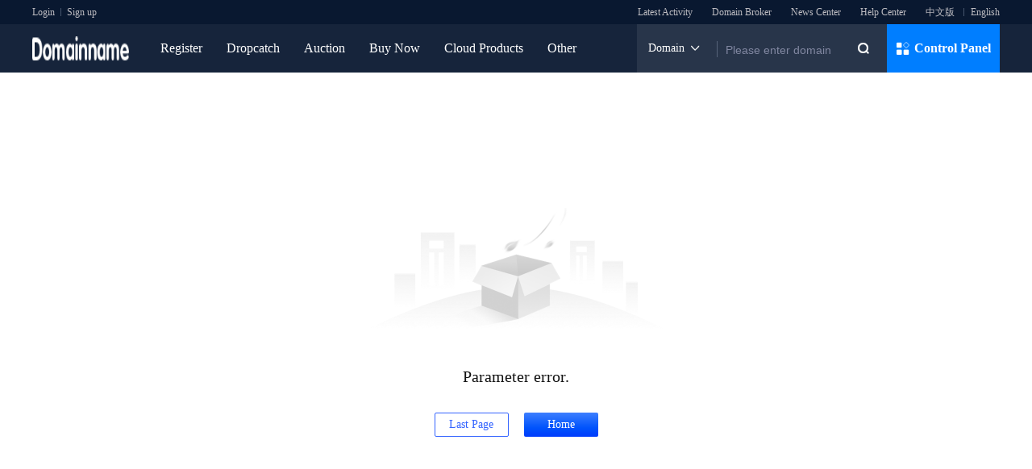

--- FILE ---
content_type: text/html; charset=UTF-8
request_url: http://www.domainserviceplatform.com/error
body_size: 9604
content:
<!--头部-->
<!DOCTYPE html>
<html>
<head>
    <meta charset="UTF-8">
    <meta http-equiv="X-UA-Compatible" content="ie=edge">
    <meta name="viewport" content="width=1240">
    <title>Domain registration- Domain application- Domain registration price -Domain Name Service Platform</title>
    <meta name="keywords" content="domain name registration, register domain, free domain name registration, domain name registration query"/>
    <meta name="description" content="Many people still don’t know about domain name registration? Which website is better for domain registration? Domain Name as an international Internet domain name management platform, gave you a detailed introduction to the processes of how to register a domain name, domain name registration query, and free domain name registration."/>
        <link rel="shortcut icon" href="https://file-sg.gname.net/f/imgs/ico_static.png">
        <!-- CSS -->
    <link rel="stylesheet" href="https://file-sg.gname.net/f/css/reset.css?20260129004000">
<link rel="stylesheet" href="https://file-sg.gname.net/f/css/common.css?20260129004000">
<link rel="stylesheet" href="https://file-sg.gname.net/f/css/cssus/style.css?20260129004000">
<link rel="stylesheet" href="https://file-sg.gname.net/f/css/swiper.min.css?20260129004000">
<link rel="stylesheet" href="https://file-sg.gname.net/f/css/gntc.css?20260129004000">
    <!-- JS -->
    <script>
    var DEFAULT_LANG = 'us';
    var ASSETS_URL   = 'https://file-sg.gname.net/f';
    var SITE_VERSION = "20260129004000";
    var SITE_ID      = "102";
        var WAP_URL      = "";
        var ROLE = "";
    var SITE_YMHZ    = hz = 'com,it.com,net,cc,org,cn,me,cyou,ai,one,xyz,info,top,tw,icu,vip,online,shop,site,im,bond,app,asia,co,xin,click,store,art,biz,space,fun,us.cc,sbs,qpon,cloud,bid,work,biz.id,win,my,buzz,my.id,club,bar,tech,mobi,web.id,id,monster,uk.cc,tv,ltd,cfd,wang,boats,kids,men,to,rest,love,onl,ec.cc,stream,dev,eu.cc,website,gu.cc,party,blog,mom,autos,baby,beauty,locker,pw,date,download,loan,help,trade,fit';
    var GNPATH       = "main/error";
    var GN_GWC_SX    = false;
    var UINFO        = {'uid':"0", 'csrf_token':"q7eGL0DgG2fCeEng",'agent':"0"};
    var G_SHOPZT     = '0';
    var GN_OAUTH_PLATS = [];
    if(UINFO.uid){
        var uid = UINFO.uid;
    }
    if(UINFO.csrf_token){
        var token = UINFO.csrf_token;
    }
    var _SITE_LIVECHAT = "";

    var GN_VENDORS_URL = 'https://file-sg.gname.net/f/js/vendors-ie10.min.js?20260129004000'
        var GN_GSV_URL = 'https://file-sg.gname.net/f/js/gsv.min.js?20260129004000'
    var GN_WEBSCOKET_URL = 'wss://xx.gname.net'
     
    var SITE_NAME = "DomainName";
    var JS_XSS_URL = 'https://file-sg.gname.net/f/js/js-xss.min.js';
</script>
<script src="https://file-sg.gname.net/f/js/lang/us.js?20260129004000"></script>
<script src="https://file-sg.gname.net/f/js/mobile_number_length.js?20260129004000"></script>
<script src="https://file-sg.gname.net/f/js/swiper.min.js?20260129004000"></script>
<script src="https://file-sg.gname.net/f/js/jquery.js?20260129004000"></script>
<script src="https://file-sg.gname.net/f/js/lang/us.js?20260129004000"></script>
<script src="https://file-sg.gname.net/f/js/common.js?20260129004000"></script>
<script src="https://file-sg.gname.net/f/js/loginRegister.js?20260129004000"></script>
<script src="https://file-sg.gname.net/f/js/layer/layer.js?20260129004000"></script>
<script src="https://file-sg.gname.net/f/js/md5.js?20260129004000"></script>
<script src="https://file-sg.gname.net/f/u/layui/layui.js?20260129004000"></script>
</head>

<body>
<link rel="stylesheet" href="https://file-sg.gname.net/f/css/cssus/ymreg.css?111">
<style>
    html,body{min-width: initial;}
</style>
<!--导航菜单-->
<link rel="stylesheet" href="https://file-sg.gname.net/f/tpl/fws_jm/css/index.css?20260129004000">
<link rel="stylesheet" href="https://file-sg.gname.net/f/css/qhzh.css?20260129004000">
<script src="https://file-sg.gname.net/f/tpl/fws_jm/js/index.js?20260129004000"></script>
<script>
    function getUinfo(res) {
        var str = '<a href="/user">Hello，' + res.data.uid + '</a><b class="fws_head-line"></b><a href="javascript:;" onclick="logoff()" type="button">Log Out</a>'
        str += '<i class="iconfont">&#xe77f;</i><a href="/user#/xiaoxi">Message(' + res.data.msgcount + ')</a>';
        str += '<i class="iconfont">&#xe782;</i><a href="/user_gwc">ShopCart(<b class="car_num">' + res.data.gwcsl + '</b>)</a>';
        return str;
    }
</script>
<style>
    .ts_box1 .ts_ul li {
        padding: 0 12px;
        border: 0;
    }

    .ts_box1 {
        width: 1200px;
    }

    .ts_box1 .ts_ul li a {
        line-height: 14px;
        margin-bottom: 16px;
    }

    .nav_r2 {
        height: 30px;
        padding: 0;
    }

    .car_num {
        position: static;
        min-width: 0;
        height: auto;
        background-color: transparent;
        color: inherit;
        line-height: 1;
        text-align: center;
        border-radius: 0;
        font-size: 12px;
        padding: 0;
        display: inline-block !important;
    }
    .ts_box .ts_ul_new li a {
        white-space: nowrap;
    }
    .ts_box .ts_ul_new li a .new_icon{
        color: #E8001C !important;
        margin-left: 6px;
        font-size: 14px;
    }
    .fws_yy .fws_head-line{
        display: none;
    }
    .fws_yy a+.fws_head-line{
        display: inline-block;
    }
</style>
<div class="fws_head">
    <div class="fws_head-main">
        <div class="fl fws_head-user" id="uinfonavbox" style="height:30px;">
                        <a href="/login" >Login</a>
            <b class="fws_head-line"></b>
            <a href="/register" >Sign up</a>
                    </div>
        <ul class="fr">
            <li><a href="/coupons">Latest Activity</a></li>
            <li><a href="/buy">Domain Broker</a></li>
            <li><a href="/news/xw">News Center</a></li>
            <li><a href="/help">Help Center</a></li>
            <li class="fws_yy">
                                <b class="fws_head-line"></b><a href="/zhcn/error">中文版</a>
                                <b class="fws_head-line"></b><a href="/us/error">English</a>
                            </li>
        </ul>
    </div>
    <div class="fws_nav">
        <div class="fws_nav-main">
            <div>
                <a href="/"><img class="fws_nav-mainLogo" src="https://file-sg.gname.net/uploads/174233612610891dfc0DrE3JM.png" alt=""></a>
                <ul class="fws_nav-item clearfix fl">
                    <li class="fws_ts ">
                        <a href="/domain">Register</a>
                        <div class="ts_box" style="width: 270px;">
                            <i class="drop_sj"></i>
                            <ul class="ts_ul ts_ul_new">
                                <li><a href="/batch/search">Bulk Registration</a></li>
                                                                <li><a href="/tld-eu-cc.html" style="color: #E8001C;">Free Registration<i class="iconfont new_icon">&#xe81a;</i></a></li>
                                                                <li><a href="/coupons" style="color: #E8001C;">Promo Codes</a></li>
                                <li><a href="/tranin">Transfer In</a></li>
                                <li><a href="/renew">Renew</a></li>
                                <li><a href="/premium">Premium Domain Registration</a></li>
                                <li><a href="/price">Price Overview</a></li>
                                <li><a href="/promotional" style="color: #E8001C;">TLD Deals</a></li>
                            </ul>
                        </div>
                    </li>
                    <li class="fws_ts ">
                        <a href="/dropcatch">Dropcatch</a>
                        <div class="ts_box" style="width: 200px;">
                            <i class="drop_sj"></i>
                            <ul class="ts_ul">
                                <li style="padding-left: 0">
                                    <p><a href="/dropcatch">Expired Domain Search</a></p>
                                    <p><a href="/backorder?pl=1" style="color: #E8001C;">Bulk Backorders</a></p>
                                    <p><a href="/backorder?td=99">Domain Dropcatch Channels</a></p>
                                    <p><a href="/user#/my_yuding">My Backorders</a></p>
                                    <p><a href="/user#/my_canyu/jjlx=1">My Auctions</a></p>
                                    <p><a href="/user#/admin_ym">My Won Bid</a></p>
                                    <p><a href="/dropcatch?free=1">Complimentary Backorders</a></p>
                                </li>
                                <li style="padding-right: 0;border-right: 0;" class="dropcatch_scym_day">
                                    <p><a href="/download/expired">Download Deletion List</a></p>
                                </li>
                            </ul>
                        </div>
                    </li>
                    <li class="fws_ts ">
                        <a href="/auction">Auction</a>
                        <div class="ts_box" style="width: 180px;">
                            <i class="drop_sj"></i>
                            <ul class="ts_ul">
                                <li><a href="/auction">In Auctions</a></li>
                                <li><a href="/user#/my_canyu/jjlx=1" style="color: #E8001C;">My Auctions</a></li>
                                <li><a href="/user/#/my_canyu/jjlx=2">My Following Auctions</a></li>
                                <li><a href="/user/#/my_canyu/jjlx=3">My Hidden Auctions</a></li>
                                <li><a href="/user/#/ym_jjjs">Closed Auctions</a></li>
                            </ul>
                        </div>
                    </li>
                    <li class="fws_ts ">
                        <a href="/sales">Buy Now</a>
                        <div class="ts_box" style="width: 180px;">
                            <i class="drop_sj"></i>
                            <ul class="ts_ul">
                                <li><a href="/sales" style="color: #E8001C;">Marketplace</a></li>
                                <li><a href="/user#/ykj_dpym_list/zt=0">My Domains for Sale</a></li>
                                <li><a href="/user#/ykj_gmym">My Purchases</a></li>
                                <li><a href="/user#/ykj_gzym">My Watchlist</a></li>
                            </ul>
                        </div>
                    </li>
                    <li class="fws_ts ">
                        <a href="javascript:;">Cloud Products</a>
                        <div class="ts_box" style="width:220px;">
                            <i class="drop_sj"></i>
                            <ul class="ts_ul ts_ul_new">
                                                                <li><a href="/ssl" style="color: #E8001C;">SSL Certificate<i class="iconfont new_icon">&#xe81a;</i></a></li>
                                                                                                <li><a href="/cps/gcs">VPS Hosting</a></li>
                                                                                                <li><a href="/cps/waf">Website Protection</a></li>
                                                                                                <li><a href="/cps/ipf">IP Protection</a></li>
                                                                                                <li><a href="/cps/cdn">CDN Acceleration</a></li>
                                                                                                <li><a href="/mail">Professional Email</a></li>
                                                                                                <li><a href="/cps/vhost">Web Hosting</a></li>
                                                                                                <li><a href="/cps/wpsite">WordPress Website Creation</a></li>
                                                                                                 <li><a href="/cps/website">Instant Website Building</a></li>
                                                                                                <li><a href="/cps/aapanel">aaPanel</a></li>
                                <li><a href="/cps/gmssh">GMSSH Panel</a></li>
                                                            </ul>
                        </div>
                    </li>
                    <li class="fws_ts selectedNav">
                        <a href="javascript:void(0)">Other</a>
                        <div class="ts_box" style="width:132px;">
                            <i class="drop_sj"></i>
                            <ul class="ts_ul">
                                <li><a href="/whois">Search Whois</a></li>
                                <li><a href="/buy">Domain Broker</a></li>
                                <li><a href="/help">Help Center</a></li>
                                <li><a href="/news/xw">News Center</a></li>
                            </ul>
                        </div>
                    </li>
                </ul>
            </div>
            <div class="fws_nav-mainCx fr">
                <div class="nav-mainCx_left fl fws-cxdiv">
                    <div class="mainCx_left-whois fl">
                        <span>Domain</span>
                        <i class="iconfont mainCx_left-xiala">&#xe784;</i>
                        <div class="mainCx_left-xz">
                            <p data-type="ym">Domain</p>
                            <p data-type="whois">Whois</p>
                        </div>
                    </div>
                    <b class="fws_head-line" style="height: 20px;top:6px;"></b>
                    <input type="text" placeholder="Please enter domain" class="fws-cxinput">
                    <i class="iconfont fws-cxym" data-type="ym" onclick="fws_cxym(this)">&#xe781;</i>
                </div>
                <div class="nav-mainCx_right fr fws_ts">
                    <a href="/user"  href=""><img
                            src="https://file-sg.gname.net/f/tpl/fws_jm/imgs/glzx.png" alt="">
                        Control Panel</a>
                    <div class="ts_box ts_box1" style="transform: translateX(-94%)">
                        <i class="drop_sj" style="left:95%;"></i>
                        <ul class="ts_ul">
                            <li style="padding-left: 0">
                                <strong>Account</strong>
                                <p><a href="/user" style="color: #E8001C;">My Account</a></p>
                                <p><a href="/user#/info">Account Profile</a></p>
                                <p><a href="/user#/safe">Security Center</a></p>
                                <p><a href="/user#/mr_set">Account Settings</a></p>
                                <p><a href="/user#/pass">Change Password</a></p>
                                <p><a href="/user#/xiaoxi">Site Message</a></p>
                                <p><a href="/user#/ykj_glsz">My Saved Settings</a></p>
                            </li>
                            <li>
                                <strong>Finance</strong>
                                <p><a href="/user#/zj">Financial Details</a></p>
                                <p><a href="/user#/zjdj">Frozen Balance Details</a></p>
                                <p><a href="/user#/yhq_list">My Coupons</a></p>
                            </li>
                            <li>
                                <strong>Dropcatch</strong>
                                <p><a href="/backorder">Add Domain Backorder</a></p>
                                <p><a href="/user#/my_yuding" style="color: #E8001C;">My Backordered
                                        Domain</a></p>
                                <p><a href="/user#/my_canyu/jjlx=1">My Auctions</a></p>
                                <p><a href="/user/#/ym_jjjs">Closed Auctions</a></p>
                                <p><a href="/user#/my_ydtx">Domain Expiration Reminder</a></p>
                            </li>
                            <li>
                                <strong>Domain</strong>
                                <p><a href="/batch/search">Register</a></p>
                                <p><a href="/user#/admin_ym" style="color: #E8001C;">My Domains</a></p>
                                <p><a href="/user#/ym_mblist">Contact Templates</a></p>
                                <p><a href="/user#/push">PUSH Domains</a></p>
                                <p><a href="/user#/xufei">Renew</a></p>
                                <p><a href="/user#/ym_zr">Transfer In</a></p>
                                <p><a href="/user#/ym_zc">Transfer Out</a></p>
                                <p><a href="/user#/lxzc">Offline Registration</a></p>
                                <p><a href="/user#/gaidns">Bulk Operation</a></p>
                            </li>
                            <li>
                                <strong>Buyer</strong>
                                <p><a href="/batch/buy">Bulk Purchase</a></p>
                                <p><a href="/user#/ykj_gmym">My Purchases</a></p>
                                <p><a href="/user#/ykj_gmymtj">Purchase Statistics</a></p>
                                <p><a href="/user#/ykj_gzym">My Watchlist</a></p>
                                <p><a href="/user#/ykj_scdp">My Favorite Shops</a></p>
                                <p><a href="/user#/zhongjie_add">Apply Domain Broker</a></p>
                                <p><a href="/user#/zhongjie_list">My Applications</a></p>
                                <p><a href="/user#/ykj_tjkj" style="color: #E8001C;">My offers</a></p>
                            </li>
                            <li>
                                <strong>Seller</strong>
                                <p><a href="/user#/ykj_dpym">Sell Domains</a></p>
                                <p><a href="/user#/ykj_dpym_list/zt=0">My Domains for Sale</a></p>
                                <p><a href="/user#/ykj_sdkj">Offers I've received</a></p>
                                <p><a href="/user#/ykj_dpym_list/zt=2">Unlisted Domains</a></p>
                                <p><a href="/user#/ykj_dpym_list/zt=1">Domains Sold</a></p>
								<p><a href="/user#/auction_release">Release Auction</a></p>
								<p><a href="/user#/auction_domain_list/zt=0">In Release Process</a></p>
                                <p><a href="/user#/ykj_rmymsz">Add to Hot Deals</a></p>
                                <p><a href="/user#/ykj_dp">My Shop Settings</a></p>
                            </li>
                            <li style="padding-right: 0;border-right: 0">
                                                                    <strong>Cloud Products</strong>
                                                                        <p><a href="/user#/zs_gl">SSL Certificate</a></p>
                                                                                                            <p><a href="/user#/fwq_gl">VPS Hosting</a></p>
                                                                                                            <p><a href="/user#/wzfh_gl">Website Protection</a></p>
                                                                                                            <p><a href="/user#/ipfh_gl">IP Protection</a></p>
                                                                                                            <p><a href="/user#/cdn_gl">CDN Acceleration</a></p>
                                                                                                            <p><a href="/user#/yx_gl">Professional Email</a></p>
                                                                                                            <p><a href="/user#/xnzj_gl">Web Hosting</a></p>
                                                                                                            <p><a href="/user#/wpjz_gl" title="WordPress Website Creation">WordPress Website...</a></p>
                                                                                                             <p><a href="/user#/ysjz_gl" title="Instant Website Building">Instant Website...</a></p>
                                                                                                            <p><a href="/user#/panel_gl">aaPanel</a></p>
                                    <p><a href="/user#/gmssh_gl">GMSSH Panel</a></p>
                                                                                                    <strong>Ticket System</strong>
                                                                <p><a href="/user#/wt_add">Submit Ticket</a></p>
                                <p><a href="/user#/wt_list">My Ticket</a></p>
                                                                <p><a href="/help">Help Center</a></p>
                            </li>
                        </ul>
                    </div>
                </div>
            </div>
        </div>
    </div>
</div>
<div style="height: 20px;visibility: hidden;"></div>

<script src="https://file-sg.gname.net/f/js/qhzh.js?20260129004000"></script>
<div style="margin-top:70px;min-height: 600px; position: relative;" align="center">
    <div class="error_box">
        <img src="https://file-sg.gname.net/f/imgs/error_page.png" alt="">
        <p class="error_p1">Parameter error.</p>
        <!-- <p class="error_p2">Reason: submitted parameter error</p> -->
        <p class="error_btnbox">
            <a href="javascript:history.back(-1)" class="error_btn1">Last Page</a>
                        <a href="/" class="error_btn2 btn">Home</a>
                    </p>
    </div>
</div>
<!--页脚-->
<!-- 底部 -->
<style>
    .foot {
        padding-bottom: 64px;
    }
    .foot_list {
        padding: 0 25px !important;
    }
    .bz_foot_top .foot_list {
        padding: 0 31px !important;
    }
    .foot-ex {
        padding: 0 20px !important
    }
    .bz_foot_top .foot-ex {
        padding: 0 31px !important;
    }
    
    .foot-ex a span {
        display: inline-block;
        width: 160px;
        font-size: 14px;
    }
    
    .toPhoneMobile {
        position: fixed;
        left: 0;
        bottom: 300px;
    }
    
    .toPhoneMobile img {
        width: 124px;
    }
    
    .goback_top {
        display: none;
        position: fixed;
        right: 0.5em;
        cursor: pointer;
        bottom: 30px;
    }
    .w182{
        max-width: 182px;
    }
    .yqlj{
        max-width: 182px;
        overflow: hidden;
        white-space: nowrap;
        text-overflow: ellipsis;
        color: rgba(255, 255, 255, .5)!important;
    }
    .yqlj:hover{
        color: rgba(255, 255, 255, 1)!important;
    }
</style>
<style>
    .foot_list {
        border-right: 0;
        padding: 0 !important;
        padding-left: 46px !important;
    }
    
    .foot_list:first-child {
        padding-left: 0 !important;
    }
    
    .fw_zc.foot_list dd a {
        overflow: hidden;
        white-space: nowrap;
        text-overflow: ellipsis;
        max-width: 317px;
        float: left;
    }
</style>
</style>

<div class="foot">
    <div class="w12 ">
        <div class="foot_top clearfix">
            <dl class="foot_list">
                <dt>About Us</dt>
                <dd><a href="/about">About Us</a></dd>
                <dd><a href="/law">Legal Statement</a></dd>
                <dd><a href="/contact">Contact Us</a></dd>
                            </dl>
                                    <dl class="foot_list">
                <dt>Help Center</dt> 
                <dd><a href="/help/list?tag=cjwt">Common Problems</a></dd>
                <dd><a href="/help/list?tag=xszn">New User Guidance</a></dd>
                                <dd><a href="/aqzx">Security Center</a></dd>
                                <dd><a href="/pay-options">Payment Options</a></dd>
                            </dl>
            <dl class="foot_list foot-ex fw_zc">
                <dt>Service And Support</dt>
                                <dd><a href="mailto:service@domainserviceplatform.com" title="service@domainserviceplatform.com"><span>Service Support：</span>service@domainserviceplatform.com</a></dd>
                                                <dd><a href="mailto:tech@domainserviceplatform.com" title="tech@domainserviceplatform.com"><span>Technical Support：</span>tech@domainserviceplatform.com</a></dd>
                                                <dd><a href="mailto:business@domainserviceplatform.com" title="business@domainserviceplatform.com"><span>Business Cooperation：</span>business@domainserviceplatform.com</a></dd>
                            </dl>
            <dl class="foot_list">
                                <dt>Contact Us</dt>
                                <dd class="clearfix">
                    <a href="javascript:;" class="foot_call btn kf_btn_load" id="dd-djzx">Consult</a>
                    <a href="/call" class="foot_yy" style="width: 120px;">Callback Service</a>
                </dd>
                            </dl>
        </div>
        <div class="foot_bottom clearfix">
            <ul class="rz_box clearfix" >
                                <li>
                    <a href="javascript:;"><img src="https://file-sg.gname.net/f/imgs/footPay/alipay.png" alt=""></a>
                </li>
                <li>
                    <a href="javascript:;"><img src="https://file-sg.gname.net/f/imgs/footPay/paypal.png" alt=""></a>
                </li>
                <li>
                    <a href="javascript:;"><img src="https://file-sg.gname.net/f/imgs/footPay/bitpay_us.png" alt=""></a>
                </li>
                <li>
                    <a href="javascript:;"><img src="https://file-sg.gname.net/f/imgs/footPay/ccpay_n.png" alt=""></a>
                </li>
                <li>
                    <a href="javascript:;"><img src="https://file-sg.gname.net/f/imgs/footPay/ccpay_n1.png" alt=""></a>
                </li>
                <li>
                    <a href="javascript:;"><img src="https://file-sg.gname.net/f/imgs/footPay/ccpay_n2.png" alt=""></a>
                </li>
                <li>
                    <a href="javascript:;"><img src="https://file-sg.gname.net/f/imgs/footPay/unionpay.png" alt=""></a>
                </li>
                <li><a href="javascript:;"><img src="https://file-sg.gname.net/f/imgs/footPay/wxpay.png" alt=""></a></li>
                <li>
                    <a href="javascript:;"><img title="Alipay+ (more payments) supports the following regional currency settlement:
AlipayHK (Hong Kong, China): Supports HKD Settlement
TNG eWallet (Malaysia): Supports MYR Settlement
Boost (Malaysia) : Supports MYR Settlement
GCash Pay (Philippines): Supports PHP Settlement
Billease (Philippines) : Supports PHP Settlement
BPI (Philippines) : Supports PHP Settlement
DANA Pay (Indonesia): Supports IDR Settlement
Kredivo (Indonesia) : Supports IDR Settlement
TrueMoney (Thailand): Supports THB Settlement
Rabbit LINE Pay (Thailand): Supports THB Settlement
K PLUS (Thailand) : Supports THB Settlement" src="https://file-sg.gname.net/f/imgs/footPay/alipayplus.png" alt=""></a>
<!-- 
Toss Pay (South Korea): Supports KRW Settlement
NAVER Pay (South Korea): Supports KRW Settlement -->
                </li>
                <li>
                    <a href="javascript:;"><img src="https://file-sg.gname.net/f/imgs/footPay/paynow.png" alt=""></a>
                </li>
                <li>
                    <a href="javascript:;"><img src="https://file-sg.gname.net/f/imgs/footPay/googlepay.png" alt=""></a>
                </li>
                <li>
                    <a href="javascript:;"><img src="https://file-sg.gname.net/f/imgs/footPay/grabpay.png" alt=""></a>
                </li>
                <li>
                    <a href="javascript:;"><img src="https://file-sg.gname.net/f/imgs/footPay/xtpay_us.png" alt=""></a>
                </li>
                <li>
                    <a href="javascript:;"><img src="https://file-sg.gname.net/f/imgs/footPay/wise_us.png" alt=""></a>
                </li>
                            </ul>
            <p class="foot_banquan clearfix">
                <span class="fl">Current system time:<span class="sys_time">2026-01-30 19:48:46</span>（UTC+8）</span>
                <span class="fr" ><a href="/privacy" >Privacy Policy</a><em class="foot_line"></em><a href="/link?fs=icann&url=registrants-benefits-and-responsibilities-specification" target="_blank">Registrants' Benefits And Responsibilities Specifications</a><em class="foot_line"></em><a href="/link?fs=icann&url=registrant-educational-information" target="_blank">Registrant Educational Information</a></span>
            </p>
            <p class="foot_banquan clearfix">
                <span class="fl">Copyright&copy; 2026 DOMAINSERVICEPLATFORM.COM. All rights reserved.</span>
                
            </p>
        </div>
    </div>
</div>

<div class="goback_top">
    <img style="width:66px" src="https://file-sg.gname.net/f/imgs/goback_top.png" alt="">
</div>


        <script>
        $("#dd-djzx").click(function() {
            if(!islogin()) {
                return false
            }
            window.location.href = '/user#/wt_add'
        });
    </script>
     
<script>
    var xtsj_timeStamp = Number("1769773726")*1000;

    setInterval(function(){
        $('.sys_time').text(format(xtsj_timeStamp));
        xtsj_timeStamp += 1000
    },1000)

    $('.goback_top').click(function() {
        $("html,body").animate({
            scrollTop: 0
        }, 300);
    })

    $(window).scroll(function() {
        if ($("html,body").scrollTop() > document.documentElement.clientHeight) {
            $('.goback_top').show()
        } else {
            $('.goback_top').hide()
        }
    })
</script>
<!-- Start of LiveChat code -->
<!-- End of LiveChat code -->

<style>
    #chat-widget-container {
        z-index: 99999 !important;
    }
    #twt-chat-container {
        right: -17px !important;
    }
    .yjfk_kf {
        display: none;
        width: 60px;
        height: 60px;
        position: fixed;
        z-index: -1;
        bottom: 116px;
        right: 8px;
    }
    .yjfk_kf .kf_circle {
        width: 60px;
        height: 60px;
        background: linear-gradient( 180deg, #3D7FFF 0%, #0053FC 64%, #003BFC 100%);
        box-shadow: 0px 0px 8px 0px rgba(0,59,252,0.36);
        border-radius: 50%;
        cursor: pointer;
        display: flex;
        align-items: center;
        justify-content: center;
        position: relative;
    }
    .yjfk_kf .kf_circle .kf_zs_unread{position:absolute;right:-5px;top:-5px;width:22px;height:22px;border-radius:50%;background:#E8001C;border:1px solid #FFFFFF;line-height:22px;text-align:center;font-size:12px;color:#FFFFFF;}
    .yjfk_kf .kf_circle .iconfont {
        color: #ffffff;
        font-size: 20px;
        font-weight: 500;
        transition: transform 0.3s ease-in-out;
    }
    .yjfk_kf .yjfk_box {
        width: 290px;
        background: transparent;
        position: absolute;
        display: none;
        bottom: 0;
        right: 50px;
    }
    .yjfk_kf .yjfk {
        width: 260px;
        background: #FFFFFF;
        box-shadow: 0px 4px 10px 0px rgba(5,17,71,0.07);
        position: relative;
    }
    .yjfk_kf .yjfk::after {
        position: absolute;
        content: '';
        width: 0;
        height: 0;
        border-style: solid;
        border-width: 6px;
        border-color: transparent transparent transparent #ffffff;
        right: -11.5px;
        bottom: 26px;
    }
    .yjfk_kf .yjfk .yjfk_item {
        cursor: pointer;
        padding: 18px 24px 18px;
    }
    .yjfk_kf .yjfk .yjfk_item_til {
        font-family: PingFangSC, PingFang SC;
        font-size: 14px;
        color: #121212;
        line-height: 14px;
        font-weight: 500;
        margin-left: 32px;
        margin-top: 0px !important;
    }
    .yjfk_kf .yjfk .yjfk_item_desc {
        font-size: 12px;
        color: #8187A1;
        margin-top: 4px;
        line-height: 12px;
        margin-left: 32px;
        font-weight: 400;
    }
    .yjfk_kf .yjfk .yjfk_item:hover {
        background-color: #F2F5FF;
    }
    .yjfk_kf .yjfk .yjfk_item:hover .yjfk_item_til,
    .yjfk_kf .yjfk .yjfk_item:hover .iconfont {
        color: #3464FF;
    }
    .yjfk_kf .yjfk .yjfk_item .yjfk_item_label {
        display: flex;
        align-items: center;
        position: relative;
    }
    .yjfk_kf .yjfk .yjfk_item .iconfont {
        font-size: 18px;
        height: 18px;
        flex-shrink: 0;
        margin-right: 14px;
        color: #121212;
        position: absolute;
        top: -2px;
    }
    .yjfk_kf .yjfk .yjfk_btn {
        padding: 14px 24px 24px;
    }
    .yjfk_kf .yjfk .yjfk_btn button {
        width: 100%;
        height: 36px;
        line-height: 36px;
    }
    .yjfk_kf .yjfk .yjfk_btn .kf-button {
        color: #ffffff !important;
        background: linear-gradient(180deg, #3D7FFF 0%, #0053FC 64%, #003BFC 100%) !important;
        border: none !important;
        border-radius: 0;
        font-family: PingFangSC, PingFang SC;
        font-weight: 500;
        font-size: 14px;
        padding: 0;
    }
    .yjfk_kf .yjfk .yjfk_btn .kf-button span {
        color: #ffffff !important;
        font-weight: 500;
        font-size: 14px;
    }
    .yjfk_kf .yjfk .yjfk_btn .kf-button:hover {
            opacity: 0.8;
        }
    .line_height18 {
        line-height: 18px !important;
        margin-top: 4px;
    }
    .yjfk_kf .yjfk .kfBtn {
        display: none;
    }
    .yjfk_kf .yjfk .no_kf_btn {
        display: block;
    }
    .yjfk_kf .yjfk .layui-btn {
        margin: 0 !important;
    }
    .zskf-window-show .yjfk_kf {
        right: -1000px;
        z-index: -1;
    }
    .zskf_message::after {
        content: "";
        position: absolute;
        right: 0;
        top: 0;
        width: 14px;
        height: 14px;
        border-radius: 50%;
        background: #E8001C;
        border: 1px solid #FFFFFF;
        animation: breathe_animation 1s infinite;
    }
    .zskf-but {
        display: none;
    }
    .zskf-but .zskf-unread{
        display: none; 
        position:absolute; 
        width:10px;
        height:10px;
        border-radius:50%;
        background:#E8001C;
        right:-5px;
        top:-5px;
    }
    .btn-info.zskf-but {
        cursor: pointer;
        position: relative;
        margin-top: 14px;
        color: #333333 !important;
        line-height: 30px !important;
        text-align: center;
    }
    .zskf-but >img {
        display: inline;
        width: 18px;
        height: 18px;
        border-radius: 9px;
        vertical-align: middle;
        margin-right: 6px;
    }
    .zskf-notify::after {
        content: "";
        position: absolute;
        right: -7px;
        top: -7px;
        width: 14px;
        height: 14px;
        border-radius: 50%;
        background: #E8001C;
        border: 1px solid #FFFFFF;
    }
    @keyframes breathe_animation {
        0%{
            transform: scale(1);
        }
        50%{
            transform: scale(1.2); 
        }
        100%{
            transform: scale(1); 
        }
    }
    .btn-info {
        background: #FFFFFF;
        border: 1px solid #E1E6F0 !important;
        color: #8187A1 !important;
    }

    .btn-info:hover {
        border: 1px solid #3464FF !important;
        color: #3464FF !important;
    }
    .show {
        display: block;
    }
    .btn-info.zskf-but .online{
        margin-left: 4px;
        color: #009207 !important;
    }
    .btn-info.zskf-but .offline{
        margin-left: 4px;
        color: #8187A1 !important;
    }
</style>

<div class="yjfk_kf">
    <div class="kf_circle">
        <div class="kf_zs_unread" style="display: none;">0</div>
        <i class="iconfont kftb" style="font-size: 24px;">&#xe82e;</i>
        <div class="yjfk_box" style="display: none;">
            <div class="yjfk">
                <div class="yjfk_item no_kf_btn">
                    <div class="yjfk_item_label">
                        <i class="iconfont">&#xe82b;</i>
                        <div class="yjfk_item_til">Online customer service</div>
                    </div>
                    <div class="yjfk_item_desc line_height18">
                        <span class="text-loading20231227">Connecting agent</span>
                    </div>
                </div>
                <div class="yjfk_item kfBtn">
                    <div class="yjfk_item_label">
                        <i class="iconfont">&#xe82b;</i>
                        <div class="yjfk_item_til">Online customer service</div>
                    </div>
                    <div class="yjfk_item_desc line_height18">24 Hours Customer Service</div>
                </div>
                <div class="yjfk_item yjfk_item_click" data-type="gd" data-href="/user/#/wt_add">
                    <div class="yjfk_item_label">
                        <i class="iconfont">&#xe82c;</i>
                        <div class="yjfk_item_til">Submit ticket</div>
                    </div>
                    <div class="yjfk_item_desc line_height18">Better assist in your issue resolution</div>
                </div>
                <div class="yjfk_item yjfk_item_click" data-type="yjfk" data-href="/user/#/wt_add/lx=10">
                    <div class="yjfk_item_label">
                        <i class="iconfont">&#xe82d;</i>
                        <div class="yjfk_item_til">Comment & Feedback</div>
                    </div>
                    <div class="yjfk_item_desc line_height18">Looking forward to receiving your valuable suggestions</div>
                </div>
                <div class="yjfk_item yjfk_item_click" data-href="/user/#/wt_add/lx=12">
                    <div class="yjfk_item_label">
                        <i class="iconfont">&#xe859;</i>
                        <div class="yjfk_item_til">Feature(s) Suggestions</div>
                    </div>
                    <div class="yjfk_item_desc line_height18">Your suggestion and idea is welcome!</div>
                </div>
                <div class="yjfk_btn">
                    <button class="layui-btn kf-button no_kf_btn">
                        <span class="text-loading20231227">Connecting agent</span>
                    </button>
                    <button class="layui-btn kf-button kfBtn">Connect livechat support</button>
                    <button class="btn-info zskf-but " data-avatar="" data-name=""><img src="https://file-sg.gname.net/f/imgs/gtzskf/gtzskf_avatar.png"><span class="zskf_name text-loading20231227"><span class="zskf_state"></span></span><span class="zskf-unread"></span></button>
                </div>
            </div>
        </div>
    </div>
</div>
<script>
    layui.use(['jquery'], function () {
        if (typeof _SITE_LIVECHAT != 'undefined' && _SITE_LIVECHAT == 1) {
            layui.$('.yjfk_kf').css('z-index', 999999);
            layui.$('.yjfk_kf').css('display', 'block');
        } else {
            layui.$('.yjfk_kf').css('z-index', -1);
            layui.$('.yjfk_kf').css('display', 'none');
        }
        
        layui.$(".kfBtn").off('click').on("click", function () {
            var display = layui.$('.no_kf_btn').css('display')
            if (display == 'none') {
                layui.$('.yjfk_kf').css('z-index', -1);
                layui.$('.yjfk_kf').css('display', 'none');
                LiveChatWidget.call('maximize')
            }
        })
        layui.$('.kf_circle').hover(function() {
            layui.$('.yjfk_box').css('display', 'block')
        }, function() {
            layui.$('.yjfk_box').css('display', 'none')
        });
        layui.$(".yjfk_item_click").off('click').on("click", function () {
            var type = layui.$(this).attr('data-type')
            var href = layui.$(this).attr('data-href')
            layui.$.ajax({
                url: '/request/login_status',
                type: 'get',
                async: false,
                success: function (res) {
                    layui.$('.yjfk_box').css('display', 'none')
                    if (res.data != 1) {
                        login(1,1)
                    } else {
                        window.open(href, '_blank');
                    }
                }
            })
        })
    })

    
</script>
 
</body>
</html>



--- FILE ---
content_type: text/css
request_url: https://file-sg.gname.net/f/css/cssus/style.css?20260129004000
body_size: 2587
content:

.hl_next,
.hl_prev {
  font-size: 30px;
  color: rgba(4, 15, 67, 0.29);
  display: none;
}
.seach_btn {
  position: relative;
  float: left;
  width: 120px;
  height: 54px;
  background: linear-gradient(180deg, #3d7fff 0%, #0053fc 64%, #003bfc 100%);
  border-radius: 0px 2px 2px 0px;
  font-size: 18px;
  font-weight: 600;
  color: #fff;
  text-align: center;
}

.seach_btn i.ser {
  position: absolute;
  width: 16px;
  height: 16px;
  left: 29px;
  top: 20px;
  background-image: url(../../imgs/seach.png);
  background-repeat: no-repeat;
  background-size: contain;
  background-position: center;
}

.zdy-input .jm-input {
  width: 285px;
  height: 28px;
  line-height: 28px;
  border-radius: 0;
  border-color: #e9ecef;
  font-size: 12px;
}
#jzjl .jm-picker {
  width: 166px;
}
#zcnl .integer1 {
  margin-left: 0;
}
#zcnl .integer {
  margin-right: 4px;
  ime-mode: disabled;
}
.zdy-input button {
  float: right;
  width: 72px;
  height: 28px;
  line-height: 28px;
  border-radius: 0;
  background-color: #3464ff;
  border: none;
  color: #fff;
}
.slfl-zdy {
  line-height: 32px;
  padding-right: 1px;
}
.slfl-zdy input {
  width: 66px !important;
  text-align: center;
  text-indent: 0;
}
.slfl-zdy input:first-child {
  margin-left: 7px;
}
.slfl-zdy button {
  margin-top: 3px;
  width: 64px !important;
  text-align: center;
  padding: 0;
}
.zdy-input span {
  padding: 0 5px;
  color: #e1e6f0;
}
.jzjl li {
  width: 80px;
}
.jzjl-zdy button {
  width: 66px;
}
.jzjl-zdy button:first-child:hover {
  color: #fff;
}
.jzjl-zdy button:last-child {
  background-color: #3464ff;
  border-color: #3464ff;
  color: #fff;
}
.jzjl-zdy button:last-child:hover {
  background-color: #3464FF;
  border-color: #3464FF;
}
.jzls button {
  /*float: none!important;*/
  width: 60px !important;
  height: 27px !important;
  line-height: 27px !important;
}
.jzls h6 {
  margin-bottom: 8px;
  clear: both;
}
.jzls h6:first-child {
  margin-top: 0;
}
.jzls .jm-picker {
  width: 110px !important;
}
#bdqz .jm-picker {
  width: 80px !important;
}
.jzlss {
  overflow: hidden;
  margin-bottom: 4px;
  padding: 2px;
  line-height: 28px;
}
.jzlss em {
  margin-left: 4px;
}
#jzls li {
  width: auto;
}
.jm-select-dropdown input {
  color: #ff5722;
}
.jzls ul {
  border-bottom: 0;
}
.jzlss1 {
  margin-bottom: 0;
  padding-bottom: 8px;
  border-bottom: 1px dashed #e9ecef;
}
.jzlss span:first-child {
  margin-right: 10px;
  font-size: 12px;
}
#jzls1 .jzls button {
  width: 60px !important;
  height: 28px !important;
}
#sfba_11 h6 {
  margin-bottom: 6px;
  font-size: 12px;
  font-weight: 400;
}
#sfba_11 em {
  margin-left: 14px;
}
#jzls1 ul {
  margin-bottom: 0;
  border: 0;
}
#jzls1 ul li {
  height: 28px;
  line-height: 28px;
  margin-left: -1px;
  border: 1px solid #e9ecef;
  width: 58px;
}
#jzls1 ul li:first-child {
  margin-left: 0;
}
.jzls .jzjl-zdy {
	padding: 8px 2px 0;
}
.checkAll + .cha-submit {
  margin-left: 0px;
}
#jzls1 .jm-select-dropdown-list li.active {
  color: #3464ff;
  position: relative;
  border-color: #5eb2f1 !important;
  background: #eaf6ff;
}
.plcz .jm-button {
  height: 30px;
  line-height: 30px;
}
.plcz .cha-submit,
.plcz .cha-reset {
  width: 80px;
  margin-right: 5px;
}
.disableds {
  color: #9D9E9E;
}
.cha-list-box tbody tr.tfooter {
  background: #fff;
}
.cha-list-box tbody tr.tfooter td {
  border-bottom: none;
  padding: 7px 0 7px 0;
}
.err_tips {
  padding: 155px 10px 40px;
  font-size: 14px;
  text-align: center;
  background: #fff;
  border-radius: 2px;
  margin: 20px auto;
  background: #fff url(../../imgs/err.png) no-repeat center 30px;
  color: #8187A1;
}

.empty_tips {
  margin: 0 auto;
  height: 260px;
  padding: 141px 10px 49px ;
  background: #fff url(../../imgs/noData.png) no-repeat center 40px;
  background-size: 252px;
}

.empty_tips a {
	padding: 0 14px;
	height: 28px;
	border: 1px solid #3464FF;
	border-radius: 2px;
	text-align: center;
	line-height: 26px;
  color: #346fff;
  display: inline-block;
  margin-top: 20px;
  background:#fff;
}
.empty_tips a:hover {
	background: #3464FF;
  color: #fff;
}
.yyddiv {
  margin-top: 6px;
  margin-right: 1px;
}
td .price {
  color: #bd0800;
}

.td_yd a {
  color: #3464FF;
}
.loadx {
  padding: 120px 0 30px 0;
  background: #fff url(../layer/theme/default/loading-3.gif) no-repeat center 50px;
}
.bhpcs input.jm-input.noread {
  border: none;
  background: #fff !important;
  padding: 0;
  box-shadow: none;
  text-align: right;
  padding-right: 15px;
}
.bhpcs input.jm-input::-webkit-input-placeholder {
  color: #333 !important;
}
.bhpcs input.jm-input::-moz-placeholder {
  color: #333 !important;
}
.bhpcs input.jm-input:-moz-placeholder {
  color: #333 !important;
}
.bhpcs input.jm-input:-ms-input-placeholder {
  color: #333 !important;
}
.cha-box .bhpcs i {
  right: 5px;
  transform-origin: 4px 2px;
}
.ml20 {
  margin-left: 20px !important;
}
.ml73 {
  margin-left: 73px !important;
}
.ymgct .cha-title {
  margin-left: 611px;
}
.jgred {
  color: #f00 !important;
}
.mrjj {
  color: #000;
}
td.sellid {
  text-align: center;
}
td.sellid a {
  color: #3464FF !important;
}

.ykj td.jg span {
  color: #333 !important;
}
td.jg span {
  color: #bd0800 !important;
}
td.jg span.gn-success {
  color: #009207 !important;
}
.ykjlist .cha-list-box tbody tr td .xxxxx {
  max-width: 545px;
}
.gray {
  color: #999;
}
.ykj .cha-list-box tbody tr td .xxxxx:hover {
  max-width: 718px;
  text-overflow: clip;
  height: auto;
  white-space: inherit;
  line-height: 23px;
  padding: 8px 16px 9px;
  z-index: 9;
}
.tdjj {
  height: 17px;
  overflow: hidden;
  text-overflow: ellipsis;
  white-space: nowrap;
}
.ykjlist .tdjj {
  max-width: 550px;
}
.tdjj,
.tdjj a {
  color: #08887c;
}
.ykj .visibilityH .jm-checkbox-inner {
  transition: none;
}
.jm-picker.picker-small.ymjj,
.jm-picker.picker-small.lxzt {
  width: 68px !important;
  margin-top: -2px !important;
  text-align: left;
  margin-right: 5px !important;
}
.ymjj .jm-input,
.lxzt .jm-input {
  border: none;
  background: #f1f3f5 !important;
  box-shadow: none;
  -webkit-box-shadow: none;
  padding-left: 0;
}
.jm-picker.ymjj .jm-picker-label,
.jm-picker.lxzt .jm-picker-label {
  width: 53px;
  background: #f1f3f5 !important;
  left: 0;
  margin-top: -8px;
  color: #404040;
}
.ymjj i,
.lxzt i {
  margin-top: 1px;
  transform-origin: 4px 2px;
  right: 7px;
}
.ymjj i.on,
.lxzt i.on {
  transform: rotate(180deg);
}
#ymjj li {
  padding: 5px 12px;
}
#ymjj .jm-select-dropdown-menu {
  margin-top: -5px;
  background: #fff;
  border: 1px solid #ddd;
  border-radius: 2px;
}
th input.jm-input::-webkit-input-placeholder {
  color: #8187A1 !important;
}
th input.jm-input::-moz-placeholder {
  color: #8187A1 !important;
}
th input.jm-input:-moz-placeholder {
  color: #8187A1 !important;
}
th input.jm-input:-ms-input-placeholder {
  color: #8187A1 !important;
}
/* 预订 */
.ydlist tbody tr td:nth-child(3),
.ydlist tbody tr td:nth-child(3) a {
  padding-left: 6px;
}
.ydlist tbody tr td:nth-child(3) a:hover,
.tdjj a:hover {
  color: #f00;
}
.ydlist tbody tr td:nth-child(4) a {
  color: #bd0800;
}
/* 一口价简介模式 */
.ykj .cha-list-box tbody tr td .xtjj {
  padding-right: 5px;
}
.ykj .mrjj {
  display: none;
}
.ykj .jjms_2 .xtjj {
  display: none;
}
.ykj .jjms_2 .mrjj {
  display: block;
}
/* 竞价 */
.jjlist .cha-list-box tbody tr td:nth-child(7) {
  text-align: left;
}
.jjlist .tdjj {
  max-width: 515px;
}
.jjlist .cha-list-box tbody tr td .xxxxx {
  max-width: 510px;
}
.jjlist .canyulist1 .tdjj,
.jjlist .canyulist1 tbody tr td .xxxxx {
  max-width: 255px;
}
.jjlist .canyulist1 tbody tr td .xxxxx {
  max-width: 250px;
}
.jjlist .canyulist0 .tdjj {
  max-width: 385px;
}
.jjlist .canyulist0 tbody tr td .xxxxx {
  max-width: 380px;
}
.jjlist .td_yd {
  padding: 5px 0;
}
.jjlist .td_yd .jm-input {
  width: 73px;
  height: 24px;
  line-height: 24px;
  padding: 0 5px;
  margin-right: -1px;
  color: #4CAF50;
  border-radius: 2px 0 0 2px;
  border: 1px solid #d9d9d9;
}
.jjlist .td_yd a.tjcj {
  border-radius: 0 2px 2px 0;
  background: #f60;
  border-color: #f60;
  color: #fff;
  width: 37px;
  padding: 0;
}
.jjlist .td_yd a.tjcj:hover {
  border-color: #FF9800;
  background: #FF9800;
}
.jjlist .cha-list-box tbody tr.tr_lx {
  background: #def3df;
}
.jjlist .cha-list-box tbody tr.tr_lx td {
  border-bottom: 1px dotted #b2d0b3;
}
.jjlist .jm-picker.lxzt .jm-picker-label {
  width: 25px;
}
.jjlist .jm-picker.picker-small.lxzt {
  width: 45px !important;
}
.jm-checkbox-wrapper .wcyd {
  color: #404040;
}
.jm-cc .wcyd {
  color: #ff5722;
}
.jjlist .cha-list-box tbody .plcz .plcj {
  margin-right: 42px;
  margin-left: 5px;
  padding: 0;
}
.jjlist .plcz .td_yd .jm-input {
  border-radius: 2px;
  height: 30px;
  line-height: 30px;
}
.jjlist .cha-list-box tbody tr td.stime {
  color: #000;
}
#plcj {
  padding: 20px;
}
.cjlist {
  border: 1px solid #e0e3e6;
  border-radius: 2px;
  width: 560px;
}
.cjlist .cj_head .ym,
.cjlist .cj_head .jg {
  text-align: left;
  width: 333px;
}
.cjlist .cj_head {
  background: #e9f8ff;
  font-weight: 700;
  line-height: 38px;
  height: 38px;
  border-bottom: 1px solid #eae8e8;
}
.cjlist .cj_head .jg {
  width: 309px;
}
.cjlist .cj_head .ym,
.cjlist .cj_head .jg {
  height: 38px;
  line-height: 38px;
  display: inline-block;
  text-indent: 15px;
  width: 204px;
  font-size: 12px;
}
.cj_body {
  max-height: 250px;
  overflow-y: scroll;
}
.cjlist .tr {
  height: 35px;
  line-height: 35px;
}
.cjlist .cj_head .ym {
  border-right: 1px solid #eae8e8;
}
.cjlist .ym span {
  text-overflow: ellipsis;
  white-space: nowrap;
  overflow: hidden;
  max-width: 180px;
  display: block;
}
.cjlist .tr:last-child td {
  border-bottom: none;
}
.cjlist .tr td.ym {
  border-right: 1px solid #eae8e8;
  width: 189px;
}
.cjlist .tr td {
  border-bottom: 1px solid #eae8e8;
  height: 25px;
  line-height: 25px;
  font-size: 12px;
  padding: 5px 0 5px 15px;
}
.cjlist .tr td.jg {
  padding-right: 5px;
}
.cjlist .tr td.jg img {
  vertical-align: middle;
}
.cjlist .jg span {
  color: #f30;
  padding-right: 3px;
}
.cjan {
  text-align: right;
  margin-top: 16px;
}
.cjan .jm-button {
  width: 100px;
  margin-left: 20px;
}
td .err_tips {
  border: none;
  box-shadow: none;
}
.nr_tj {
  width: 1190px;
  margin: 10px auto 0;
  padding: 0 10px 0 0;
  height: 40px;
  overflow: hidden;
  line-height: 40px;
  background: #f2fafe;
  border: 1px solid #8ec6ef;
  box-shadow: 0 2px 4px #e2edf7;
  border-radius: 2px;
}
.nr_tj li {
  float: left;
  width: 126px;
  text-align: center;
  margin: 0 4px;
  position: relative;
}
.nr_tj li strong {
  font-weight: 400;
  color: #ff5722;
  font-size: 14px;
}
.nr_tj li:before {
  content: "";
  position: absolute;
  width: 1px;
  height: 12px;
  background: #AAD4F3;
  display: inline-block;
  left: -5px;
  top: 14px;
}
.nr_tj li:first-child {
  width: 90px;
  border-right: 1px solid #c7e4f9;
}
.nr_tj li:first-child:before,
.nr_tj li:nth-child(2):before {
  display: none;
}
.nr_tj li a {
  display: block;
  color: #3464ff;
  width: 110px;
  padding: 0 8px;
  overflow: hidden;
  text-overflow: ellipsis;
  white-space: nowrap;
  font-size: 14px;
  font-family: Arial;
}
.nr_tj li a:hover {
  color: #f60;
}
.nr_tj .close {
  float: right;
  font-size: 20px;
  color: #1890ff;
  cursor: pointer;
}
.nr_tj .close:hover {
  color: #f00;
}

--- FILE ---
content_type: text/css
request_url: https://file-sg.gname.net/f/tpl/fws_jm/css/index.css?20260129004000
body_size: 3046
content:
body {
    font-family: PingFangSC-Regular, PingFang SC;
}

.fws_head {
    width: 100%;
    height: 90px;
    background: #091830;
    position: fixed;
    top: 0;
    z-index: 2021;
    left: 0;
    right: 0;
}

.fws_head-user i {
    margin-left: 17px;
    color: #BDBCC1;
}

.fws_head-main {
    width: 1200px;
    margin: 0 auto;
    height: 30px;
    line-height: 30px;
}

.fws_head-main a {
    font-size: 12px;
    font-weight: 400;
    color: #BDBCC1;
}

.fws_head-line {
    width: 1px;
    height: 10px;
    background: #8694AB;
    opacity: 0.5;
    display: inline-block;
    margin: 0 4px;
    position: relative;
    top: 1px;
}

.fws_head-main ul a {
    margin-left: 24px;
}

.fws_head-main ul li {
    float: left;
}

.fws_yy .fws_head-line {
    margin: 0 8px;
}

.fws_yy a:last-child {
    margin: 0;
}

.fws_nav {
    width: 100%;
    height: 60px;
    background: #16243B;
}

.fws_nav-main {
    width: 1200px;
    margin: 0 auto;
    height: 60px;
    line-height: 60px;
}

.fws_nav_active {
    width: 30px;
    height: 3px;
    left: 32px;
    background: #FFFFFF;
    position: absolute;
    bottom: 4px;
    transition: all .3s ease;
    opacity: 0;
    left: 0;
}

.fws_nav-main .fws_nav-mainLogo {
    height: 30px;
    float: left;
    margin-top: 15px;
    margin-right: 24px;
    max-width: 120px;
}

.fws_nav-main ul li {
    float: left;
}

.fws_nav-main ul li a {
    font-size: 16px;
    font-weight: 400;
    color: #FFFFFF;
    padding: 0 15px;
}

.nav-mainCx_left {
    width: 310px;
    height: 60px;
    background: #28354A;
    padding: 0 20px 0 14px;
    position: relative;
}

.nav-mainCx_left span {
    font-size: 14px;
    font-weight: 400;
    color: #FFFFFF;
}

.nav-mainCx_left input {
    font-size: 14px;
    font-weight: 400;
    color: #fff;
    background: transparent;
    width: 158px;
    margin-right: 3px;
    margin-left: 3px;
}

.fws_nav-mainCx .nav-mainCx_right {
    width: 140px;
    height: 60px;
    background: #007EFF;
    text-align: center;
    font-size: 16px;
    font-weight: bold;
    color: #FFFFFF;
    display: block;
}

.fws_nav-item {
    position: relative;
}

.fws_nav-item .ts_ul li {
    width: 100%;
    line-height: 1;
}

.fws_ts {
    position: relative;
}

.fws_ts>a {
    display: block;
    width: 100%;
    line-height: 60px;
    color: #fff;
    text-align: center;
    font-size: 16px;
}

.nav-mainCx_right img {
    display: inline-block;
    width: 16px;
    vertical-align: middle;
    margin-right: 2px;
    position: relative;
    top: -1px;
}

.nav-mainCx_left i {
    font-size: 14px;
    color: #fff;
    cursor: pointer;
}

.nav-mainCx_left .mainCx_left-xiala {
    font-size: 12px;
    color: #fff;
    transform: scale(0.5);
    margin-right: 4px;
    transition: all 0.3s;
}

.nav-mainCx_left .mainCx_left-shangla {
    -webkit-transform: scale(0.5) rotate(180deg);
    -ms-transform: scale(0.5) rotate(180deg);
    transform: scale(0.5) rotate(180deg);
}

.mainCx_left-whio {
    position: relative;
}

.mainCx_left-xz {
    position: absolute;
    display: none;
    top: 60px;
    left: 0;
    overflow: hidden;
    height: 0;
    width: 102px;
    cursor: pointer;
    background: #28354A;
}

.mainCx_left-whois {
    width: 81px;
    cursor: pointer;
}

.mainCx_left-xz p {
    padding-left: 14px;
    font-size: 14px;
    font-weight: 400;
    color: #FFFFFF;
    line-height: 34px;
    cursor: pointer;
}

.mainCx_left-xz p:hover {
    background: rgba(255, 255, 255, 0.1);
}

.ts_box .ts_ul li a {
    padding: 0;
}

.ts_box1.ts_box .ts_ul li a {
    display: inline-block;
    text-align: left;
}

.fws_banner {
    width: 100%;
    height: 484px;
    position: relative;
    margin-top: 70px;
}

.fws_banner .swiper-container-horizontal>.swiper-pagination-bullets,
.fws_banner .swiper-pagination-custom,
.fws_banner .swiper-pagination-fraction {
    bottom: 88px !important;
}

.swiper-pagination-bullet {
    width: 28px !important;
    background: rgba(255, 255, 255, 0.19)
}

.swiper-pagination-bullet-active {
    background: #fff;
}

.wesearve {
    width: 1200px;
    position: absolute;
    margin: auto;
    height: 484px;
    top: 0;
    bottom: 0;
    left: 0;
    right: 0;
}

.wesearve_top {
    position: absolute;
    top: 10px;
    left: 0;
    width: 222px;
    z-index: 3;
    background: #273F68;
}

.wesearve_top-tit {
    height: 42px;
    background: #007EFF;
    font-size: 14px;
    font-family: PingFangSC-Medium, PingFang SC;
    font-weight: bold;
    color: #FFFFFF;
    line-height: 42px;
    padding-left: 21px;
}

.wesearve_top-tit i {
    margin-right: 6px;
}

.wesearve_top-main {
    padding: 0 20px 5px;
}

.wesearve_top-main li {
    padding: 14px 0;
    border-bottom: 1px dashed rgba(255, 255, 255, 0.15);
    overflow: hidden;
}

.wesearve_top-main li:last-child {
    border: 0;
}

.wesearve_top-main li p {
    font-size: 14px;
    font-family: PingFangSC-Medium, PingFang SC;
    font-weight: bold;
    color: #FFFFFF;
    line-height: 14px;
}

.wesearve_top-main li a {
    font-size: 12px;
    font-weight: 400;
    color: #FFFFFF;
    line-height: 12px;
    margin-top: 14px;
    width: 50%;
    float: left;
    opacity: 0.49;
}

.wesearve_bottom {
    position: absolute;
    bottom: 12px;
    left: 0;
    z-index: 2;
}

.wesearve_bottom img {
    width: 16px;
    float: left;
}

.wesearve_bottom ul {
    overflow: hidden;
    max-width: 1093px;
    height: 19px;
}

.wesearve_bottom li {
    float: left;
}

.wesearve_bottom li a {
    font-size: 14px;
    font-weight: 400;
    color: rgba(255, 255, 255, 0.60);
    line-height: 14px;
    padding: 0 20px;
    border-left: 1px solid rgba(134, 148, 171, 0.5);
    display: inline-block;
    width: 256px;
    white-space: nowrap;
    overflow: hidden;
    text-overflow: ellipsis;
}

.wesearve_bottom li:first-child a {
    border: 0;
    padding-left: 10px;
    width: auto;
}

.foot {
    background: #1A1F28;
}

.fws_cxym {
    width: 100%;
    height: 140px;
    background: #007EFF;
}

.fws_cxym-l {
    padding: 25px 40px 23px 0;
    width: 921px;
}

.cxym-l-t_a a {
    font-size: 14px;
    font-weight: 400;
    color: rgba(255, 255, 255, 0.7);
    line-height: 14px;
    margin-left: 25px;
    float: left;
    position: relative;
}

.cxym-l-t_a a::after {
    content: "";
    position: absolute;
    top: 1px;
    left: -12px;
    width: 1px;
    height: 12px;
    background: #FFFFFF;
    opacity: 0.3;
}

.cxym-l-t_a a:first-child {
    margin-left: 0;
}

.cxym-l-t_a a:first-child::after {
    display: none;
}

.cxym-l-t_l a {
    font-size: 16px;
    line-height: 16px;
    margin-left: 29px;
}

.cxym-l-t_l a.active {
    color: #fff;
}

.cxym-l-t_l a::after {
    left: -14px;
    top: 3px;
}

.fws-drop_sj {
    position: absolute;
    width: 13px;
    height: 6px;
    background-image: url(../imgs/drop_sj.png);
    background-position: center;
    background-repeat: no-repeat;
    background-size: 100% 100%;
    top: 30px;
    left: 50%;
    transform: translateX(-50%);
    -webkit-transform: translateX(-50%);
    margin: auto;
    display: none;
}

.cxym-l-t_l a.active .fws-drop_sj {
    display: block;
}

.cxym-l-b {
    width: 880px;
    height: 56px;
    border-radius: 2px;
    margin-top: 20px;
}

.cxym-l-b input {
    width: 728px;
    height: 56px;
    background: #FFFFFF;
    border-radius: 2px 0 0 2px;
    font-size: 14px;
    font-weight: 400;
    padding-left: 20px;
}

.cxym-l-b span {
    width: 152px;
    height: 56px;
    background: #FFAA00;
    border-radius: 0px 2px 2px 0px;
    font-size: 18px;
    font-family: PingFangSC-Medium, PingFang SC;
    font-weight: bold;
    color: #FFFFFF;
    line-height: 56px;
    cursor: pointer;
    text-align: center;
}

.fws_cxym-r {
    width: 279px;
    height: 140px;
    background: #0065FF;
    padding: 20px 38px;
}

.fws_cxym-r .lxwm {
    font-size: 16px;
    font-family: PingFangSC-Medium, PingFang SC;
    font-weight: bold;
    color: #FFFFFF;
    line-height: 16px;
    color: #fff;
}

.fws_cxym-r .lxwm i {
    font-size: 18px;
    margin-right: 10px;
}

.fws_cxym-r .kfrx {
    font-size: 18px;
    font-family: PingFangSC-Medium, PingFang SC;
    font-weight: bold;
    color: #FFFFFF;
    line-height: 18px;
    text-shadow: 0px 4px 8px rgba(0, 59, 252, 0.36);
    margin: 18px 0;
}

.fws_cxym-r .kfrx font {
    color: rgba(255, 255, 255, 0.5);
    font-size: 14px;
}

.fws_cxym-r a {
    width: 91px;
    height: 28px;
    border-radius: 2px;
    border: 1px solid #FFFFFF;
    font-size: 12px;
    font-weight: 400;
    color: #FFFFFF;
    line-height: 26px;
    text-align: center;
    display: inline-block;
    background-color: #0065FF;
}

.fws_cxym-r a:hover {
    background: #FFFFFF;
    color: #0065FF;
}

.fws_main {
    background: #F0F3FF;
    padding-bottom: 40px;
}

.fws_main section {
    margin-bottom: 20px;
}

.fws_cjjl {
    width: 1200px;
    height: 34px;
    background: #FFFFFF;
    border: 1px solid #FFAA00;
}

.fws_cjjl span {
    width: 96px;
    height: 34px;
    background: rgba(255, 170, 0, 0.1);
    border-right: 1px solid #FFAA00;
    float: left;
    text-align: center;
    font-size: 12px;
    font-weight: 400;
    color: #FFAA00;
    line-height: 32px;
}

.fws_cjjl span i {
    margin-right: 8px;
}

.fws_cjjl div {
    overflow: hidden;
}

.fws_cjjl ul {
    width: 2204px;
    overflow: hidden;
    height: 34px;
}

.fws_cjjl ul li {
    float: left;
    padding: 0 14px 0 15px;
    font-size: 12px;
    color: #FFAA00;
    line-height: 32px;
    position: relative;
}

.fws_cjjl ul li::after {
    content: "";
    position: absolute;
    top: 11px;
    right: 0;
    width: 1px;
    height: 10px;
    background: #E1E6F0;
}

.fws_cjjl ul li:last-child::after {
    display: none;
}

.fws_yd {
    width: 1200px;
    background: #FFFFFF;
    padding: 30px 14px 14px 30px;
}

.fws_yd h3 a {
    margin-right: 16px;
}

.fws_item h3 {
    height: 18px;
    line-height: 18px;
    width: 100%;
    margin-bottom: 24px;
}

.fws_item h3 p {
    padding-left: 16px;
    font-size: 18px;
    color: #040F43;
    float: left;
    position: relative;
}

.fws_item h3 p::after {
    content: "";
    position: absolute;
    width: 3px;
    height: 16px;
    background: #040F43;
    top: 1px;
    left: 0;
}

.fws_item h3 a {
    font-size: 14px;
    font-family: MicrosoftYaHei;
    color: #8187A1;
    float: right;
    font-weight: 400;
}

.fws_item h3 a:hover {
    color: #3464ff;
}

.fws_item h3 a i {
    font-size: 12px;
    margin-left: 4px;
    transform: scale(0.8);
    position: relative;
    top: -1px;
}

.fws_yd .fws_yd-item li {
    width: 215px;
    height: 70px;
    background: #FFFFFF;
    border-radius: 2px;
    border: 1px solid #E1E6F0;
    float: left;
    margin: 0 16px 16px 0;
    padding-left: 20px;
    line-height: 68px;
}

.fws_yd .fws_item-btn {
    top: 19px;
    right: 20px;
}

.fws_item li {
    position: relative;
}

.fws_item li:hover .fws_item-btn {
    display: block;
}

.fws_item li:hover .fws_item-sj {
    display: none;
}

.fws_item .fws_item-ym {
    font-size: 18px;
    font-family: PingFangSC-Medium, PingFang SC;
    font-weight: bold;
    color: #040F43;
    display: inline-block;
    overflow: hidden;
    white-space: nowrap;
    text-overflow: ellipsis;
    max-width: 115px;
}

.fws_item .fws_item-btn {
    width: 58px;
    height: 32px;
    background: linear-gradient(180deg, #3D7FFF 0%, #0053FC 64%, #003BFC 100%);
    box-shadow: 0px 4px 8px 0px rgba(0, 59, 252, 0.36);
    border-radius: 2px;
    text-align: center;
    font-size: 14px;
    font-weight: 400;
    color: #FFFFFF;
    line-height: 32px;
    position: absolute;
    display: none;
}

.fws_item .fws_item-qian {
    font-size: 20px;
    font-family: DINProM;
    font-weight: 500;
    color: #B30000;
    line-height: 20px;
}

.fws_item .fws_item-sj {
    font-size: 14px;
    font-family: MicrosoftYaHei;
    color: #8187A1;
    line-height: 14px;
}

.fws_jj-left {
    width: 700px;
    height: 384px;
    background: #FFFFFF;
    padding: 30px 16px 16px 30px;
}

.fws_jj-left li {
    width: 204px;
    height: 134px;
    background: #FFFFFF;
    border-radius: 2px;
    padding: 26px 0 0 26px;
    float: left;
    border: 1px solid #E1E6F0;
    margin: 0 14px 14px 0;
}

.fws_jj-left .fws_item-ym {
    line-height: 18px;
    max-width: 170px;
}

.fws_jj-left .fws_item-qian {
    margin: 14px 0;
}

.fws_jj-left .fws_item-btn {
    width: 102px;
    left: 24px;
    bottom: 26px;
}

.fws_jj-left .fws_item-btn i {
    font-size: 12px;
    transform: scale(0.75);
    margin-left: 5px;
}

.fws_jj-left li:hover .fws_item-qian {
    display: none;
}

.fws_jj-left h3 a {
    margin-right: 14px;
}

.fws_jj-right {
    width: 480px;
    height: 384px;
    background: #FFFFFF;
}

.fws_jj-right h3 {
    height: 72px;
    line-height: 72px;
    border-bottom: 1px solid #E1E6F0;
    padding: 0 30px;
    margin: 0;
}

.fws_jj-right h3 p {
    padding-left: 28px;
}

.fws_jj-right h3 p::after {
    width: 18px;
    height: 18px;
    background: #E8001C url("../imgs/jjjs.png") no-repeat;
    border-radius: 2px;
    top: 27px;
    left: 0;
    background-size: cover;
}

.fws_jj-right ul li {
    padding: 0 30px;
    height: 60px;
    line-height: 60px;
}

.bd-bm {
    border-bottom: 1px dashed #E1E6F0;
    display: inline-block;
}

.fws_jj-right ul li:last-child .bd-bm {
    border: 0;
}

.fws_jj-right .fws_item-ym {
    width: 230px;
    max-width: 230px;
    float: left;
}

.fws_jj-right .fws_item-qian {
    width: 123px;
    line-height: 60px;
    float: left;
}

.fws_jj-right .fws_item-sj {
    line-height: 60px;
    float: right;
}

.fws_jj-right .fws_item-btn {
    top: 14px;
    right: 30px;
}

.fws_dp {
    padding: 30px 10px 10px 30px;
    width: 1200px;
    height: 792px;
    background: #FFFFFF;
}

.fws_dp h3 a {
    margin-right: 20px;
}

.fws_dp ul li {
    width: 366px;
    height: 335px;
    background: #FFFFFF;
    border-radius: 2px;
    float: left;
    margin: 0 20px 20px 0;
}

.fws_dp .fws_dp-top {
    width: 366px;
    height: 89px;
    padding: 21px 0 20px 24px;
    display: block;
}

.fws_dp-top a {
    width: 100%;
    height: 100%;
}

.fws_dp .fws_dp_hg {
    background: url('../imgs/dp.png') no-repeat;
    background-size: cover;
    position: relative;
}

.fws_dp .fws_dp_hg .biaoqian {
    width: 78px;
    position: absolute;
    top: 0;
    left: 0;
}

.fws_dp .fws_dp_pt {
    background: url('../imgs/dp1.png') no-repeat;
    background-size: cover;
}

.fws_dp .fws_dp-top .fws_dp-topL {
    width: 48px;
    height: 48px;
    background: #FFFFFF;
    border-radius: 2px;
    margin-right: 14px;
}

.fws_dp .fws_dp-top .fws_dp-topR p {
    font-size: 18px;
    font-family: PingFangSC-Medium, PingFang SC;
    font-weight: bold;
    color: #FFFFFF;
    line-height: 18px;
    margin: 3px 0 10px;
    overflow: hidden;
    white-space: nowrap;
    text-overflow: ellipsis;
    max-width: 232px;
}

.fws_dp .fws_dp-top .fws_dp-topR span {
    font-size: 12px;
    font-weight: 400;
    color: #fff;
    line-height: 12px;
    display: inline-block;
    opacity: 0.7;
}

.fws_dp .fws_dp-main {
    background: #FFFFFF;
    border-radius: 0px 0px 2px 2px;
    border: 1px solid #E1E6F0;
    border-top: 0;
}

.bg_f2 {
    padding: 0 19px;
}

.bg_f2:hover {
    background: #F2F5FF;
}

.fws_dp-main .bg_f2:hover .fws_item-ym {
    color: #3464ff;
}

.fws_dp .fws_dp-mianC {
    height: 58px;
    line-height: 58px;
    border-bottom: 1px dashed #E1E6F0;
    display: block;
}

.fws_dp .fws_dp-mianC .fws_item-ym {
    max-width: 200px;
}

.fws_dp .fws_dp-mianB {
    height: 72px;
    line-height: 72px;
    padding: 0 19px;
}

.fws_dp .fws_dp-mianB span {
    font-size: 14px;
    font-weight: 400;
    color: #8187A1;
}

.fws_dp .fws_dp-mianB span img {
    height: 16px;
    display: inline-block;
    vertical-align: middle;
    margin-left: 5px;
}

.fws_dp .fws_item-qian {
    line-height: 58px;
}

.fws_dp .fws_dp-top.fws_dp_pt .fws_dp-topR p,
.fws_dp .fws_dp-top.fws_dp_pt .fws_dp-topR span {
    color: #040F43;
}

.fws_like h3 a {
    margin-right: 16px;
}

.fws_like {
    padding: 30px 14px 14px 30px;
    width: 1200px;
    height: 386px;
    background: #FFFFFF;
}

.fws_like li {
    width: 215px;
    height: 134px;
    background: #FFFFFF;
    border-radius: 2px;
    border: 1px solid #E1E6F0;
    padding: 26px 0 0 26px;
    margin: 0 16px 16px 0;
    float: left;
}

.fws_like .fws_item-qian {
    margin: 12px 0 14px;
}

.fws_like .fws_item-ym {
    line-height: 20px;
    max-width: 170px;
}

.fws_like li:hover .fws_item-qian {
    display: none;
}

.fws_like .fws_item-btn {
    left: 24px;
    bottom: 26px;
    width: 86px;
}

.fws_head-main a:hover,
.wesearve_top-main a:hover,
.wesearve_bottom a:hover,
.cxym-l-t a:hover {
    color: #fff;
    opacity: 1;
}

.fws_item li:hover .fws_item-ym {
    color: #3464ff;
}

.fws_item li:hover {
    background: #F2F5FF;
}

.fws_yd .fws_yd-item li:hover,
.fws_jj-left li:hover,
.fws_yd .fws_yd-item li:hover,
.fws_like li:hover {
    border-color: #3464ff;
}

.fws_dp ul li:hover {
    background: #FFFFFF;
}

.fws_dp ul li:hover .fws_item-ym {
    color: #040F43;
}

.fws_dp-mianB a:hover {
    color: #004DFF;
}

.fws_dp .fws_dp-top.fws_dp_pt:hover .fws_dp-topR p,
.fws_dp .fws_dp-top.fws_dp_pt:hover .fws_dp-topR span {
    color: #3464ff;
    opacity: 1;
}

.gwc_iscz.gwc_topFixed .domain_type {
    top: 90px;
}

.gwc_iscz.gwc_topFixed thead {
    top: 140px;
}

.gwc_iscz.gwc_topFixed .ycp_tab_box {
    top: 140px;
}

--- FILE ---
content_type: application/javascript
request_url: https://file-sg.gname.net/f/u/layui/lay/modules/laypage.js
body_size: 2695
content:
/** layui-v2.4.5 MIT License By https://www.layui.com */
;layui.define(function (e) {
    "use strict";
    var a = document, t = "getElementById", n = "getElementsByTagName", i = "laypage", r = "layui-disabled",
        u = function (e) {
            var a = this;
            a.config = e || {}, a.config.index = ++s.index, a.render(!0)
        };
    var limit_zdy = false;
    var _limit = 10;
    var _limits = [10,20,50, 100, 200, 500,''];
    u.prototype.type = function () {
        var e = this.config;
        if ("object" == typeof e.elem) return void 0 === e.elem.length ? 2 : 3
    }, u.prototype.view = function () {
        var e = this, a = e.config, t = a.groups = "groups" in a ? 0 | a.groups : 5;
        limit_zdy = a.limit_zdy,_limits = a.limits1,_limit = a.limit1;
        a.layout = "object" == typeof a.layout ? a.layout : ["next", "page", "prev"], a.count = 0 | a.count, a.curr = 0 | a.curr || 1, a.limits = "object" == typeof a.limits ? a.limits : [10, 20, 30, 40, 50], a.limit = 0 | a.limit || 10, a.pages = Math.ceil(a.count / a.limit) || 1, a.curr > a.pages && (a.curr = a.pages), t < 0 ? t = 1 : t > a.pages && (t = a.pages), a.prev = "prev" in a ? a.prev : "&#x4E0A;&#x4E00;&#x9875;", a.next = "next" in a ? a.next : "&#x4E0B;&#x4E00;&#x9875;";
        var n = a.pages > t ? Math.ceil((a.curr + (t > 1 ? 1 : 0)) / (t > 0 ? t : 1)) : 1, i = {
            limit: function () {
                var e = ['<span class="layui-laypage-limits"><select lay-ignore>'];
                return layui.each(a.limits, function (t, n) {
                    if(n==""){
                        limit_zdy && e.push('<option value="" id="zdy">'+lang('zdy')+'</option>')
                    } else {
                        e.push('<option value="' + n + '"' + (n == a.limit ? "selected": "") + ">" + n + " "+lang('pageTiao')+"</option>")
                    }
                }), e.join("") + "</select></span>"
            }(),
            count: '<span class="layui-laypage-count">' + lang('total') + ' ' + a.count + " " + lang('yee') + "</span>",
            prev: function () {
                return a.prev ? '<a href="javascript:;" class="layui-laypage-prev' + (1 == a.curr ? " " + r : "") + '" data-page="' + (a.curr - 1) + '">' + a.prev + "</a>" : ""
            }(),
            next: function () {
                return a.next ? '<a href="javascript:;" class="layui-laypage-next' + (a.curr == a.pages ? " " + r : "") + '" data-page="' + (a.curr + 1) + '">' + a.next + "</a>" : ""
            }(),
            page: function () {
                var e = [];
                if (a.count < 1) return "";
                n > 1 && a.first !== !1 && 0 !== t && e.push('<a href="javascript:;" class="layui-laypage-first" data-page="1"  title="&#x9996;&#x9875;">' + (a.first || 1) + "</a>");
                var i = Math.floor((t - 1) / 2), r = n > 1 ? a.curr - i : 1, u = n > 1 ? function () {
                    var e = a.curr + (t - i - 1);
                    return e > a.pages ? a.pages : e
                }() : t;
                for (u - r < t - 1 && (r = u - t + 1), a.first !== !1 && r > 2 && e.push('<span class="layui-laypage-spr">&#x2026;</span>'); r <= u; r++) r === a.curr ? e.push('<span class="layui-laypage-curr"><em class="layui-laypage-em" ' + (/^#/.test(a.theme) ? 'style="background-color:' + a.theme + ';"' : "") + "></em><em>" + r + "</em></span>") : e.push('<a href="javascript:;" data-page="' + r + '">' + r + "</a>");
                return a.pages > t && a.pages > u && a.last !== !1 && (u + 1 < a.pages && e.push('<span class="layui-laypage-spr">&#x2026;</span>'), 0 !== t && e.push('<a href="javascript:;" class="layui-laypage-last" title="&#x5C3E;&#x9875;"  data-page="' + a.pages + '">' + (a.last || a.pages) + "</a>")), e.join("")
            }(),

            refresh: ['<a href="javascript:;" data-page="' + a.curr + '" class="layui-laypage-refresh">', '<i class="layui-icon layui-icon-refresh"></i>', "</a>"].join(""),
            skip: function () {
                return ['<span class="layui-laypage-skip">' + lang('dd') + '', '<input type="text" min="1" value="' + a.curr + '" class="layui-input">', '' + lang('ye') + '<button type="button" class="layui-laypage-btn">' + lang('qd') + '</button>', "</span>"].join("")
            }()
        };
        return ['<div class="layui-box layui-laypage layui-laypage-' + (a.theme ? /^#/.test(a.theme) ? "molv" : a.theme : "default") + '" id="layui-laypage-' + a.index + '">', function () {
            var e = [];
            return layui.each(a.layout, function (a, t) {
                i[t] && e.unshift(i[t])
            }), e.join("")
        }(), "</div>"].join("")
    }, u.prototype.jump = function (e, a) {
        var _t = this;
        if (e) {
            var t = this, i = t.config, r = e.children, u = e[n]("button")[0], l = e[n]("input")[0],
                p = e[n]("select")[0], c = function () {
                    var e = 0 | l.value.replace(/\s|\D/g, "");
                    e && (i.curr = e, t.render())
                };
            if (a) return c();
            for (var o = 0, y = r.length; o < y; o++) "a" === r[o].nodeName.toLowerCase() && s.on(r[o], "click", function () {
                var e = 0 | this.getAttribute("data-page");
                e < 1 || e > i.pages || (i.curr = e, t.render())
            });
            p && s.on(p, "change", function () {
                var e = this.value;
                if(e == ""){
                    layer.prompt({
	                    	// title: lang('myts'),
	                    	formType: 3,
                            skin:'layui-layer-prompt gn-layer gn-layer-btnD',
	                    	shadeClose:true,
                            area:'420px',
                            placeholder:lang('myts'),
                            allowBlank: true,
	                    	btn: [ lang('qx'), lang('cz'), lang('qd')],
	                    	success:function(layero){
			                    // $(layero).find('.layui-layer-btn1').addClass('page_btn_cz');
			                    $(layero).find('.layui-layer-input').css({'width': '300px','color':'#333'})
		                    },
		                    btn2:function(){
			                	_t.config.limit=_limit;
			                	_t.config.limits=JSON.parse(JSON.stringify(_limits));
			                	localStorage.setItem('zdypage',_t.config.limits);
			                	t.render();
								layer.msg(lang('czcg'));
		                    },
		                    btn3:function(index, layero){
                                var val =  $(layero).find('.layui-layer-input').val()
                                if(!(/^[0-9]+.?[0-9]*$/.test(val))){layer.msg(lang('qsrsz'));return false;}
                                var zdz = _limits[_limits.length-2];
                                var zdztxt = DEFAULT_LANG =='us'?'Up to '+zdz:'最多'+zdz+'条';
                                if(val>zdz){
                                    layer.msg(zdztxt);
                                    return false;
                                }
                                layer.closeAll();
			                	_t.config.limits=JSON.parse(JSON.stringify(_limits));
                                if($.inArray(parseInt(val),_t.config.limits) == -1) {
                                    _t.config.limits.push(val);
                                    _t.config.limit = val;
                                    _t.config.limits = _t.config.limits.sort(function (a,b) {
                                        return a-b;
                                    });
                                    _t.config.limits.push(_t.config.limits.shift());
                                    localStorage.setItem('zdypage',_t.config.limits);
                                    layer.msg(lang('success'));
                                }
                                _t.config.limit = val;
                                t.render();
		                    },
                            cancel: function(index, layero){ 
                                t.render();
                                layer.close(index)
                            }
		                },
		                function(val,index,elem){
                            t.render();
                            layer.close(index);
	                    }
	                );
                    return;
                }
                _t.config.curr=1;//到第一页
                i.curr * e > i.count && (i.curr = Math.ceil(i.count / e)), i.limit = e, t.render()
            }), u && s.on(u, "click", function () {
                c()
            })
        }
    }, u.prototype.skip = function (e) {
        if (e) {
            var a = this, t = e[n]("input")[0];
            t && s.on(t, "keyup", function (t) {
                var n = this.value, i = t.keyCode;
                /^(37|38|39|40)$/.test(i) || (/\D/.test(n) && (this.value = n.replace(/\D/, "")), 13 === i && a.jump(e, !0))
            })
        }
    }, u.prototype.render = function (e) {
            var n = this, i = n.config, r = n.type(), u = n.view();
            2 === r ? i.elem && (i.elem.innerHTML = u) : 3 === r ? i.elem.html(u) : a[t](i.elem) && (a[t](i.elem).innerHTML = u), i.jump && i.jump(i, e);
            var s = a[t]("layui-laypage-" + i.index);
            n.jump(s), i.hash && !e && (location.hash = "!" + i.hash + "=" + i.curr), n.skip(s)
    };
    var s = {
        render: function (e) {
            var a = new u(e);

            return a.index
        }, index: layui.laypage ? layui.laypage.index + 1e4 : 0, on: function (e, a, t) {
            return e.attachEvent ? e.attachEvent("on" + a, function (a) {
                a.target = a.srcElement, t.call(e, a)
            }) : e.addEventListener(a, t, !1), this
        }
    };
    e(i, s)
});

--- FILE ---
content_type: application/javascript
request_url: https://file-sg.gname.net/f/tpl/fws_jm/js/index.js?20260129004000
body_size: 1620
content:
$(function () {

    // 导航栏显示下拉
    $('.fws_ts').hover(function () {
        $(this).find('.ts_box').css('display', 'block').animate({
            top: '60px',
            opacity: '1'
        }, 100);
        var auto = ($(this).width() - 30) / 2;
        var navt = $(this).position().left;
        $(".fws_nav_active").css({ 'opacity': 1, 'left': auto + navt + 'px' });
    }, function () {
        $(this).find('.ts_box').animate({
            top: '120px',
            opacity: '0'
        }, 100).css('display', 'none');
        if($(".fws_selectedNav").length == 0){
            $(".fws_nav_active").css({ 'opacity': 0, 'left': '32px' });
        } else {
            var auto = ($(".fws_selectedNav").innerWidth() - 30) / 2
            $(".fws_nav_active").css({'opacity': 1,"left": parseFloat($(".fws_selectedNav")[0].offsetLeft) + auto + "px"});
        }
    })

    $(window).resize(function () {
        if ($(".fws_selectedNav").length > 0) {
            //设置初始下划线位置与宽度
            var auto = ($(".fws_selectedNav").innerWidth() - 30) / 2
            $(".fws_nav_active").css({'opacity': 1,"left": parseFloat($(".fws_selectedNav")[0].offsetLeft) + auto + "px"});
        }

    }).trigger('resize');

    // 查询显示下拉
    $('.mainCx_left-whois').hover(function () {
        $(this).find('.mainCx_left-xz').css('display', 'block').animate({
            'height': '68px'
        }, 100);
        $(this).find('.mainCx_left-xiala').addClass('mainCx_left-shangla');
    }, function () {
        $(this).find('.mainCx_left-xz').animate({
            'height': '0'
        }, 100).css('display', 'none');
        $(this).find('.mainCx_left-xiala').removeClass('mainCx_left-shangla');
    })

    // 导航栏选择域名/whois
    $('.mainCx_left-xz p').click(function () {
        var type = $(this).attr('data-type');
        var text = $(this).text();
        $('.mainCx_left-whois span').text(text);
        $(this).parent('.mainCx_left-xz').animate({
            'height': '0',
        }, 100).css('display', 'none');
        $(this).parents('.nav-mainCx_left').find('.fws-cxym').attr('data-type', type)
    })

    // 内容部分选择域名/whois
    $('.cxym-l-t_l a').click(function () {
        var type = $(this).attr('data-type');
        $('.cxym-l-t_l a').removeClass('active');
        $(this).addClass('active');
        $(this).parents('.fws_cxym-l').find('.fws-cxym').attr('data-type', type)
    })
})

// 搜索
function fws_cxym(obj) {
    var type = $(obj).attr('data-type');
    var val = $(obj).parents('.fws-cxdiv').find('.fws-cxinput').val();
    if (type == 'ym') {
        if (fws_ymyz1(val, obj)) {
            var html = '';
            if(val.split('.')[1]){
                html = '<form method="get" action="/search" id="fws_sou"><input type="text" name="ym" value="' + qz(val) + '"><input type="hidden" name="hz" value="' + hz(val) + '"></form>';
            } else {
                html = '<form method="get" action="/search" id="fws_sou"><input type="text" name="ym" value="' + val + '"><input type="hidden" name="hz" value=""></form>';
            }
            $('body').append(html);
            $('#fws_sou').submit().remove();
        }
    } else {
        if (fws_ymyz(val, obj)) {
            var html = '';
            val = val.replace(/\./g, '_')
            html = '<form method="get" action="/whois/' + val + '" id="fws_sou"></form>';
            $('body').append(html);
            $('#fws_sou').submit().remove();
        }
    }
}

// 域名验证
function fws_ymyz(val, obj) {
    if (/[\u4e00-\u9fa5]/.test(val) || /[`~!@#$%^&*()_\+=<>?:"{}|,\/;'\\[\]·~！@#￥%……&*（）——\+={}|《》？：“”【】、；‘’，。、]/.test(val) || !val || !val.split('.')[1]) {
        var txt = '';
        if (DEFAULT_LANG == 'us') {
            txt = 'Sorry, please enter the correct domain name search"Numbers/Letters/Midline"';
        } else {
            txt = '对不起，请输入正确的域名搜索“数字/字母/中线”';
        }
        layer.alert(txt, {
            skin: 'jm-class'
        }, function (i) {
            $(obj).parents('.fws-cxdiv').find('.fws-cxinput').focus();
            layer.close(i);
        });
        return false;
    }
    return true
}
// 域名验证
function fws_ymyz1(val, obj) {
    if (/[\u4e00-\u9fa5]/.test(val) || /[`~!@#$%^&*()_\+=<>?:"{}|,\/;'\\[\]·~！@#￥%……&*（）——\+={}|《》？：“”【】、；‘’，。、]/.test(val) || !val) {
        var txt = '';
        if (DEFAULT_LANG == 'us') {
            txt = 'Sorry, please enter the correct domain name search"Numbers/Letters/Midline">';
        } else {
            txt = '对不起，请输入正确的域名搜索“数字/字母/中线”';
        }
        layer.alert(txt, {
            skin: 'jm-class'
        }, function (i) {
            $(obj).parents('.fws-cxdiv').find('.fws-cxinput').focus();
            layer.close(i);
        });
        return false;
    }
    return true
}

// 退出登录
function logoff() {
    $.ajax({
        url: '/logout',
        dataType: 'json',
        type: 'post',
        success: function (res) {
            layer.msg(res.msg);
            location.href = '/login'; //跳转到登入页
        }
    })
}

// 刷新猜你喜欢
function fws_like(obj) {
    var ym = $(obj).parents('.fws_like').find('ul li').eq(0).find('.fws_item-ym').text();
    $.ajax({
        type: "get",
        url: "/request/get_ykj_tj?ym=" + thym(ym) + "&limit=10",
        success: function (res) {
            if (res.code == 1) {
                var html = '';
                $.each(res.data, function (k, v) {
                    html += '<li>' +
                        '<p class="fws_item-ym">' + v.ym + '</p>' +
                        '<p class="fws_item-qian">$' + v.qian + '</p>' +
                        '<p class="fws_item-sj">' + lang("卖家ID") + ': ' + v.uid + '</p>' +
                        '<a href="/sales/' + thym(v.ym) + '/' + v.id + '" target="_blank" class="fws_item-btn">' + lang("立即购买") + '</a>' +
                        '</li>'
                })
                $('.fws_like ul').html(html);
            }
        }
    });
}

--- FILE ---
content_type: application/javascript
request_url: https://file-sg.gname.net/f/js/loginRegister.js?20260129004000
body_size: 14976
content:

// ----------------------------------------------------------//
// 登录注册 找回密码 start--------------------------------------//
// ----------------------------------------------------------//

// 登录注册校验规则
function getLoginRegRules() {
    var email = {
        required: true
    }
    if(typeof formatAll){
        email = formatAll('email');
        email.regexp = email.reg;
        email.required = true
    }
    var rules = {
        eyzm: 'required',
        dyzm: 'required',
        mbda: 'required',
        byzm: 'required',
    
        re_yx: email,
        email: email,
        re_mm: {
            required: true,
            msg: lang('请输入密码')
        },
        re_yzm: {
            required: true,
            msg: lang('请先完成验证')
        },
        re_qh: {
            required: true,
            msg: lang('请选择国家区号')
        },
        re_sj: {
            required: true,
            msg: lang('请输入正确的手机号')
        },
        yx_yzm: {
            required: true,
            msg: lang('请输入邮箱验证码')
        },
        re_mm:{
            required: true,
        },
        re_mm2:{
            relevance: {
                name: 're_mm',
                msg: lang('两次输入的密码不相同，请确认')
            },
            required: true,
        },
        dyzm:{
            required: true,
        }
    }
    return rules
}

// 获取登录注册页面dom html
function getLoginRegHtml(type, istk, data, data2){
    var name = window.SITE_NAME||''
    var checkmark_agreement = 'I have read and agree to the <a target="blank" href="/terms/membership-agreement">'+(name||'User')+' Service Agreement</a> and <a target="blank" href="/privacy">Privacy Policy</a>'
    if(DEFAULT_LANG == 'zhcn'){
        checkmark_agreement = '我已阅读并同意 <a target="blank" href="/terms/membership-agreement">'+(name||'用户')+'服务协议</a> 和 <a target="blank" href="/privacy">隐私权政策</a>'
    }
    var gnOauth = window.GN_OAUTH_PLATS || []
    var qtfsHtml = '<div class="login-type-box flex qtfs">'+
                '<span class="login-type-btn login-type-btn2 qtfs-title">'+ lang('快捷登录') +'</span>'+
                '<span class="flex-1 qtfs-zj"></span><span class="qtfs-icon-box">';
        for (var i = 0; i < gnOauth.length; i++) {
            var item = gnOauth[i];
            qtfsHtml += ('<span data-type="'+item.pt+'" class="login-type-icon dsf-icon dsf-'+item.pt+'"></span>')
        }
        qtfsHtml += '</span></div>';
        if(is_empty(gnOauth)){
            qtfsHtml = ''
        }
    var html = ''
    if(type=='login'){
        var welcome = 'Welcome to '+(name||' our site')+', please log in!'
        if(DEFAULT_LANG == 'zhcn'){
            welcome = '欢迎来到'+(name||'本站')+'，请登录！'
        }
        var gLoginType = 0
        if(localStorage.getItem('G_LOGIN_TYPE')=='mm'){
            gLoginType = 1
        }
        var smdlHtml = '';
        if(window.SITE_ID==0){
            smdlHtml = ''+
                '<div class="smdl-box smdl-box-login '+DEFAULT_LANG+'">'+
                    '<div class="login-nav-box">'+
                        '<span class="smdl-nav-title">'+lang('扫码登录')+'</span>'+
                    '</div>'+
                    '<div class="login-welcome show">'+ lang('打开GNAME APP扫描二维码')+'</div>'+
                    '<div class="smdl-qrcode-box">'+
                        '<span class="smdl-qrcode-border" data-wz="tl"></span>'+
                        '<span class="smdl-qrcode-border" data-wz="tr"></span>'+
                        '<span class="smdl-qrcode-border" data-wz="br"></span>'+
                        '<span class="smdl-qrcode-border" data-wz="bl"></span>'+
                        '<div class="smdl-qrcode-des-box">'+
                            '<div class="smdl-qrcode-success-des"><i class="iconfont success-icon">&#xe77c;</i><br>'+lang('扫描成功')+'<br>'+lang('请在APP中确认登录')+'</div>'+
                            '<div class="smdl-qrcode-cancel-des">'+lang('您已取消登录')+'</div>'+
                            '<div class="smdl-qrcode-expired-des">'+lang('二维码已失效')+'</div>'+
                            '<button class="smdl-qrcode-reload-btn">'+lang('刷新二维码')+'</button>'+
                        '</div>'+
                        '<img class="smdl-qrcode">'+
                    '</div>'+
                    '<a class="smdl-download-app" href="/app/page" target="app_download_blank"><img class="smdl-download-logo" src="'+ASSETS_URL+'/imgs/app/app_logo_qr.png" alt="">'+lang('下载 GNAME APP')+'</a>'+
                    qtfsHtml+
                '</div>';
        }
        html = smdlHtml + 
        '<div class="login-box login-reg-box lx-login">'+
            '<div class="login-nav-box">'+
                '<span class="login-nav-btn'+(gLoginType==0?' data-active':'')+'" data-active="yx">'+ lang('邮箱登录') +'</span>'+
                '<span class="login-nav-btn'+(gLoginType==1?' data-active':'')+'" data-active="mm">'+ lang('密码登录') +'</span>'+
            '</div>'+
            '<div class="login-welcome'+(gLoginType==0?' show':'')+'" data-type="yx">'+
                lang('温馨提示: 无需注册账户，邮箱可直接登录！')+
            '</div>'+
            '<div class="login-welcome'+(gLoginType==1?' show':'')+'" data-type="mm">'+
                welcome +
            '</div>'+
            '<input id="wzzhxx" class="wzzhxx" name="wzzhxx" value="" type="hidden">'+
            '<form class="gm-form gm-form-yx'+(gLoginType==0?' show':'')+'" onsubmit="return formLoginSubmit(event)">'+
                '<div class="gm-form-box">'+
                    '<div class="gm-form-item flex">'+
                        '<i class="iconfont gm-form-input-icon" data-wz="left">&#xe6c7;</i>'+
                        '<input class="gm-form-input pl50" type="text" placeholder="'+ lang('请输入登录邮箱') +'" data-noregexp autocomplete="off" name="re_yx">'+
                    '</div>'+
                    '<div class="gm-form-item flex">'+
                        '<i class="iconfont gm-form-input-icon" data-wz="left">&#xe6c8;</i>'+
                        '<input class="gm-form-input flex-1 gm-form-input-136 pl50" placeholder="'+ (DEFAULT_LANG == 'zhcn'?'请输入邮箱验证码':'Please enter the captcha') +'" name="re_mm" maxlength="6" data-type="EMAIL" autocomplete="off">'+
                        '<span class="login-yzm-btn" data-target="re_yx" data-lx="yxdl" data-time="30" placeholder="'+ lang('请输入邮箱验证码') +'">'+ lang('获取验证码') +'</span>'+
                    '</div>'+
                    '<div class="gm-form-item flex yzm-box yzm-loading">'+
                        '<i class="iconfont gm-form-input-icon" data-wz="left">&#xe6c8;</i>'+
                        '<input class="gm-form-input flex-1 pl50 gm-form-input-136" placeholder="'+ lang('请输入图片验证码') +'" name="re_yzm" re_yzlx="login" autocomplete="off">'+
                        '<img src="" class="login-yzm-img yzm-img" alt="" onclick="this.src=\'/getcode?\'+new Date().getTime();" data-notime="1" title="'+ lang('看不清？点一下换图') +'">'+
                    '</div>'+
                    '<button type="submit" class="login-btn">'+ lang('立即登录') +'</button>'+
                    '<div class="login-type-box login-ydxy">'+
                        '<label class="login-ydxy-label custom-checkbox width-16px">'+
                            '<input type="checkbox" id="ty" name="ty" value="1">'+
                            '<span class="checkmark"></span>'+ checkmark_agreement +
                        '</label>'+
                    '</div>'+
                    (istk ? '<input type="hidden" name="boxlogin" value="1">':'')+
                '</div>'+
                '<input hidden name="dlfs" value="EMAIL">'+
                '<input hidden name="zhxx" value="">'+
            '</form>'+
            '<form class="gm-form gm-form-mm'+(gLoginType==1?' show':'')+'" onsubmit="return formLoginSubmit(event)">'+
                '<div class="gm-form-box">'+
                    '<div class="gm-form-item flex">'+
                        '<i class="iconfont gm-form-input-icon" data-wz="left">&#xe6c7;</i>'+
                        '<input class="gm-form-input pl50" type="text" placeholder="'+ lang('请输入邮箱/账户ID') +'" data-noregexp autocomplete="off" name="re_yx">'+
                    '</div>'+
                    '<div class="gm-form-item login-MFA-item">'+
                        '<i class="iconfont gm-form-input-icon" data-wz="left">&#xe6c8;</i>'+
                        '<input class="gm-form-input pl50 pr70" type="password" placeholder="'+ lang('请输入账号密码') +'" name="re_mm" autocomplete="off">'+
                        '<i class="iconfont gm-form-input-icon dj-ckmm right-49px" data-type="text" data-wz="right" style="display: block;">&#xe805;</i>'+
                        '<i class="iconfont gm-form-input-icon dj-ckmm right-49px" data-type="password" data-wz="right" style="display: none;">&#xe806;</i>'+
                        '<div class="login-select-box">'+
                            '<i class="iconfont gm-form-input-icon dj-xlxz"  data-wz="right">&#xe720;</i>'+
                            '<ul class="login-select-ul"><li data-type="MM" class="login-select-li active">'+lang('密码登录')+'</li><li data-type="MFA" class="login-select-li">'+lang('MFA登录')+'</li></ul>'+
                        '</div>'+
                    '</div>'+
                    '<div class="gm-form-item flex yzm-box yzm-loading">'+
                        '<i class="iconfont gm-form-input-icon" data-wz="left">&#xe6c8;</i>'+
                        '<input class="gm-form-input flex-1 pl50 gm-form-input-136" placeholder="'+ lang('请输入图片验证码') +'" name="re_yzm" re_yzlx="login" autocomplete="off">'+
                        '<img src="" class="login-yzm-img yzm-img" alt="" onclick="this.src=\'/getcode?\'+new Date().getTime();" data-notime="1" title="'+ lang('看不清？点一下换图') +'">'+
                    '</div>'+
                    '<button type="submit" class="login-btn">'+ lang('立即登录') +'</button>'+
                    '<div class="login-type-box flex">'+
                        '<a href="/register" data-type="zc" class="login-type-btn hand">'+ lang('免费注册') +'</a>'+
                        '<span class="flex-1"></span>'+
                        '<a href="/forgotpassword" data-type="wjmm" class="login-type-btn hand" >'+ lang('忘记密码') +'</a>'+
                    '</div>'+
                    (istk ? '<input type="hidden" name="boxlogin" value="1">':'')+
                '</div>'+
            '</form>'+
        '</div>';
        return html;
    }else if(type=='reg'){
        html = ''+
        '<div class="login-reg-box lx-reg">'+
            '<form class="gm-form gm-form-reg show" onsubmit="return formRegSubmit(event)">'+
                '<div class="gm-form-box">'+
                    '<div class="gm-form-item flex">'+
                        '<input class="gm-form-input" type="text" placeholder="'+ lang('请输入邮箱') +'" autocomplete="off" name="re_yx">'+
                    '</div>'+
                    '<div class="gm-form-item flex">'+
                        '<input class="gm-form-input flex-1 gm-form-input-136" placeholder="'+ (DEFAULT_LANG == 'zhcn'?'请输入邮箱验证码':'Please enter the captcha') +'" name="yx_yzm" maxlength="6" autocomplete="off">'+
                        '<span class="login-yzm-btn" data-target="re_yx" data-lx="reg" data-time="30" placeholder="'+ lang('请输入邮箱验证码') +'">'+ lang('获取验证码') +'</span>'+
                    '</div>'+
                    '<div class="gm-form-item flex">'+
                        '<input class="gm-form-input pr50" type="password" placeholder="'+ lang('创建登录密码') +'" name="re_mm">'+
                        '<i class="iconfont gm-form-input-icon dj-ckmm" data-type="text" data-wz="right" style="display: block;">&#xe805;</i>'+
                        '<i class="iconfont gm-form-input-icon dj-ckmm" data-type="password" data-wz="right" style="display: none;">&#xe806;</i>'+
                    '</div>'+
                    '<div class="gm-form-item flex">'+
                        '<input class="gm-form-input pr50" type="password" placeholder="'+ lang('再次确认密码') +'" name="re_mm2">'+
                        '<i class="iconfont gm-form-input-icon dj-ckmm" data-type="text" data-wz="right" style="display: block;">&#xe805;</i>'+
                        '<i class="iconfont gm-form-input-icon dj-ckmm" data-type="password" data-wz="right" style="display: none;">&#xe806;</i>'+
                    '</div>'+
                    '<div class="gm-form-item flex yzm-box yzm-loading">'+
                        '<input class="gm-form-input flex-1" placeholder="'+ lang('请输入图片验证码') +'" name="re_yzm" re_yzlx="register" autocomplete="off">'+
                        '<img src="" class="login-yzm-img yzm-img" alt="" onclick="this.src=\'/getcode?\'+new Date().getTime();" data-notime="1" title="'+ lang('看不清？点一下换图') +'">'+
                    '</div>'+
                    '<div class="gm-form-item login-ydxy">'+
                        '<label class="login-ydxy-label custom-checkbox width-16px">'+
                            '<input type="checkbox" id="re_ty" name="re_ty" value="1">'+
                            '<span class="checkmark"></span>'+ checkmark_agreement +
                        '</label>'+
                    '</div>'+
                    '<button type="submit" class="login-btn">'+ lang('同意并注册账户') +'</button>'+
                    (istk ? '<input type="hidden" name="boxlogin" value="1">':'')+
                '</div>'+
            '</form>'+
            '<div class="login-type-box flex">'+
                '<a class="login-type-btn hand" href="/login" data-type="login">'+ lang('立即登录') +'</a>'+
                '<span class="flex-1"></span>'+
                '<a class="login-type-btn hand" target="blank" href="/help/list?type=register&key='+(DEFAULT_LANG == 'zhcn'?'收不到本站邮件':'Unable to Receive Emails')+'">'+ lang('收不到邮箱验证码?') +'</a>'+
            '</div>'+
            qtfsHtml+
        '</div>';

    }else if(type == 'zhmm'){
        html = ''+
        '<div class="login-reg-box lx-zhmm">'+
            '<input id="wzzhxx" class="wzzhxx" name="wzzhxx" value="" type="hidden">'+
            '<form class="gm-form gm-form-find show" onsubmit="return formZhmmSubmit(event)">'+
                '<div class="gm-form-box">'+
                    '<div class="gm-form-item flex">'+
                        '<input class="gm-form-input" type="text" placeholder="'+ lang('请输入注册邮箱') +'" autocomplete="off" name="re_yx">'+
                    '</div>'+
                    '<div class="gm-form-item flex">'+
                        '<input class="gm-form-input flex-1 gm-form-input-136" placeholder="'+ lang(DEFAULT_LANG == 'zhcn'?'请输入邮箱验证码':'Please enter the captcha') +'" name="yx_yzm" maxlength="6" autocomplete="off">'+
                        '<span class="login-yzm-btn" data-target="re_yx" data-lx="find">'+ lang('获取验证码') +'</span>'+
                    '</div>'+
                    '<div class="gm-form-item flex yzm-box yzm-loading">'+
                        '<input class="gm-form-input flex-1" placeholder="'+ lang('请输入图片验证码') +'" name="re_yzm" re_yzlx="zhmm_yzzh" autocomplete="off">'+
                        '<img src="" class="login-yzm-img yzm-img" alt="" onclick="this.src=\'/getcode?\'+new Date().getTime();" data-notime="1" title="'+ lang('看不清？点一下换图') +'">'+
                    '</div>'+
                    '<button type="submit" class="login-btn">'+ lang('找回密码') +'</button>'+
                    (istk ? '<input type="hidden" name="boxlogin" value="1">':'')+
                '</div>'+
            '</form>'+
        '</div>';
    }else if(type == 'czmm'){
        html = ''+
        '<div class="login-reg-box lx-czmm">'+
            '<form class="gm-form gm-form-czmm show" onsubmit="return formCzmmSubmit(event)">'+
                '<div class="gm-form-box">'+
                    '<div class="gm-form-item">'+
                        '<i class="iconfont gm-form-input-icon" data-wz="left">&#xe6c8;</i>'+
                        '<input class="gm-form-input pl50 pr50" type="password" placeholder="'+ lang('请输入新密码') +'" name="re_mm">'+
                        '<i class="iconfont gm-form-input-icon dj-ckmm" data-type="text" data-wz="right" style="display: block;">&#xe805;</i>'+
                        '<i class="iconfont gm-form-input-icon dj-ckmm" data-type="password" data-wz="right" style="display: none;">&#xe806;</i>'+
                    '</div>'+
                    '<div class="gm-form-item">'+
                        '<i class="iconfont gm-form-input-icon" data-wz="left">&#xe6c8;</i>'+
                        '<input class="gm-form-input pl50 pr50" type="password" placeholder="'+ lang('请再次确认密码') +'" name="re_mm2">'+
                        '<i class="iconfont gm-form-input-icon dj-ckmm" data-type="text" data-wz="right" style="display: block;">&#xe805;</i>'+
                        '<i class="iconfont gm-form-input-icon dj-ckmm" data-type="password" data-wz="right" style="display: none;">&#xe806;</i>'+
                    '</div>'+
                    '<div class="gm-form-item flex yzm-box yzm-loading">'+
                        '<input class="gm-form-input flex-1" placeholder="'+ lang('请输入图片验证码') +'" name="re_yzm" re_yzlx="zhmm_pass" autocomplete="off">'+
                        '<img src="" class="login-yzm-img yzm-img" alt="" onclick="this.src=\'/getcode?\'+new Date().getTime();" data-notime="1" title="'+ lang('看不清？点一下换图') +'">'+
                    '</div>'+
                    '<button type="submit" class="login-btn">'+ lang('确认修改') +'</button>'+
                    '<input class="" type="hidden" hidden name="yztoken">'+
                    '<input class="" type="hidden" hidden name="re_yx">'+
                    (istk ? '<input type="hidden" name="boxlogin" value="1">':'')+
                '</div>'+
            '</form>'+
        '</div>';
    }else if(type == 'zhxz'){
        var lidom = ''
        for(var i =0;i<data.length;i++){
            lidom+='<label class="login-users-li '+(i==0?'active':'')+'">'+
                        lang('账户ID')+':&nbsp;<span class="user-id">'+ data[i].uid + '<i class="fgx">|</i>'+data[i].sitename +'</span>'+
                        '<i class="active-icon iconfont">&#xe83a;</i>'+
                        '<input type="hidden" hidden name="wzzhxx" value="'+data[i].wzzhxx+'"/>'+
                        '<input type="hidden" hidden name="siteid" value="'+data[i].siteid+'"/>'+
                    '</label>';
        }
        html = ''+
        '<div class="login-users-select lx-zhxz">'+
            '<form class="gm-form gm-form-zhxz show" onsubmit="return formZhxzSubmit(event)">'+
                '<div class="login-users-title">'+ data2.title +'</div>'+
                '<div class="login-users-ul">'+
                    '<div class="login-users-desc">'+ data2.desc +'</div>'+
                    '<div class="login-users-li-box">'+lidom+'</div>'+
                '</div>'+
                '<div class="login-users-btn-box">'+
                    '<button type="submit" class="login-btn">'+ data2.confirmBtn +'</button>'+
                '</div>'+
            '</form>'+
        '</div>';
    }else if(type == 'dlbh'){
        data = data || {yzdata:{}}
        html = ''+
        '<div class="login-reg-box page-dlbh-box lx-dlbh">'+
            '<form class="gm-form gm-form-dlbh" onsubmit="return formDlbhSubmit(event)">'+
                '<div class="gm-form-box">'
                    if(data.yzdata.yx){
                        html+='<div class="gm-form-item flex">'+
                            '<div class="gm-form-input" name="re_yx" placeholder="'+data.yzdata.yx+'">'+data.yzdata.yx+'</div>'+
                        '</div>'+
                        '<div class="gm-form-item flex">'+
                            '<input class="gm-form-input flex-1 gm-form-input-136" placeholder="'+ lang(DEFAULT_LANG == 'zhcn'?'请输入邮箱验证码':'Please enter the captcha') + '" name="eyzm" maxlength="6" autocomplete="off">'+
                            '<span class="login-yzm-btn" data-target="re_yx" data-lx="login">'+ lang('获取验证码') +'</span>'+
                        '</div>'
                    }
                    if(data.yzdata.dx){
                        html+='<div class="gm-form-item flex">'+
                                '<div class="gm-form-input" name="yz_phone" placeholder="'+data.yzdata.dx+'">'+data.yzdata.dx+'</div>'+
                            '</div>'+
                            '<div class="gm-form-item flex">'+
                                '<input class="gm-form-input flex-1 gm-form-input-136" placeholder="'+ lang(DEFAULT_LANG == 'zhcn'?'请输入手机验证码':'Please enter the captcha') +'" name="dyzm" maxlength="6" autocomplete="off">'+
                                '<span class="login-yzm-btn" data-target="yz_phone" data-lx="login">'+ lang('获取验证码') +'</span>'+
                            '</div>'
                    }
                    if(data.yzdata.mb){
                        html+='<div class="gm-form-item flex">'+
                                '<div class="gm-form-input" name="yz_wt" placeholder="'+data.yzdata.mb+'">'+data.yzdata.mb+'</div>'+
                            '</div>'+
                            '<div class="gm-form-item flex">'+
                                '<input class="gm-form-input" placeholder="'+ lang('请输入问题答案') +'" name="mbda" autocomplete="off">'+
                            '</div>'
                    }
                    if(data.yzdata.lb){
                        html+='<div class="gm-form-item flex">'+
                            '<div class="gm-form-input" name="yz_lb" placeholder="'+data.yzdata.lb+'">'+data.yzdata.lb+'</div>'+
                            '</div>'+
                            '<div class="gm-form-item flex">'+
                                '<input class="gm-form-input" placeholder="'+ lang('用app生成验证码填入此处') + '" name="byzm" autocomplete="off" oninput="this.value = this.value.replace(/[^0-9]/g, &quot;&quot;)">'+
                            '</div>'
                    }

                html+='<button type="submit" class="login-btn">'+ lang('立即登录') +'</button>'+
                    '<input type="hidden" name="yzkey" id="yzkey" value="' + data.yzxx + '">'+
                    (istk ? '<input type="hidden" name="boxlogin" value="1">':'')+
                '</div>'+
            '</form>'+
        '</div>';
    }
    return html
}

// 登录模块的滑块
function loginItemSlide(data, callback){
    if(!$(data.wzdom).length){
        $('#re_yzm').attr('src', '/getcode?'+new Date().getTime())
        return
    }else{
        $(data.wzdom).parents('.layui-layer-content').css('height','')
    }
    var msg = 'Please complete the verification first';
    if(DEFAULT_LANG == 'zhcn'){
        msg = '请先完成验证';
    }
    $('#re_yzm').val('').attr('re_yzlx', data.lx||'').attr('msg', msg).attr('data-msg', msg);
    $(data.wzdom).val('').attr('re_yzlx', data.lx||'').attr('msg', msg).attr('data-msg', msg);
    var lx = data.lx,wzdom=data.wzdom,w=data.w,h=data.h,type=data.type;
    var domId = 'slide-yz-login-20240920';
    $('#'+domId).parents('.yzm-slide-box').remove();
    var slideDom = $('<div class="yzm-slide-box"><div id="'+domId+'"></div></div>')
    $(wzdom).attr('readonly',true).parents('.yzm-box').css('position','relative').append(slideDom)
    var dom = slideDom.find('#'+domId);
    var timeout = null;
    try {
        var time_num = 0;
        var max = 2000;
        var num = 0;
        function GN_SLIDER_FN(){
            clearTimeout(timeout)
            time_num+=1
            if(time_num > max){
                var err_html = 'Load failed, click <a href="javascript:;" class="shibai-cxjz2" style="font-size: 14px;">reload</a>'
                if(DEFAULT_LANG == 'zhcn'){
                    err_html = '加载失败，点击<a href="javascript:;" class="shibai-cxjz2" style="font-size: 14px;">重新加载</a>'
                }
                err_html = '<div class="slide-yz-shibai" style="text-align: center;padding: 0px 20px;line-height: 46px;font-size: 14px;color: #E8001C;">'+err_html+'</div>'
                dom.html(err_html)
                dom.find('.shibai-cxjz2').click(function(){
                    time_num = 0
                    dom.html('')
                    $('#GN_VENDORS_URL').remove()
                    $('#GN_GSV_URL').remove()
                    GN_SLIDER_FN()
                })
                return;
            }
            if(typeof GnCryptoJS === 'undefined'){
                if($('#GN_VENDORS_URL') && !$('#GN_VENDORS_URL').length){
                    var script2 = document.createElement('script');
                    script2.src = GN_VENDORS_URL;
                    script2.setAttribute('id', 'GN_VENDORS_URL');
                    script2.onload = function () {
                        time_num = 0
                        GN_SLIDER_FN()
                    }
                    document.head.appendChild(script2);
                }
                timeout = setTimeout(function () {
                    GN_SLIDER_FN()
                }, 300);
                return;
            }
            if(typeof GnSliderVerify === 'undefined'){
                if($('#GN_GSV_URL') && !$('#GN_GSV_URL').length){
                    var script = document.createElement('script');
                    script.src = GN_GSV_URL;
                    script.setAttribute('id', 'GN_GSV_URL');
                    script.onload = function () {
                        time_num = 0
                        GN_SLIDER_FN()
                    }
                    document.head.appendChild(script);
                    
                }
                timeout = setTimeout(function () {
                    GN_SLIDER_FN()
                }, 100);
                return;
            }
            dom.html('')
            GN_SLIDER_VERIFY_LOGIN && GN_SLIDER_VERIFY_LOGIN.destroy();
            if(!dom[0]) return;
            GN_SLIDER_VERIFY_LOGIN = new GnSliderVerify({
                lang: DEFAULT_LANG == 'zhcn' ? 'cn' : 'en',//cn-中文 en-英文
                url: '/request/slideverify?lx='+lx,
                container: dom[0],
                style: 'embed',//popup-弹窗模式 embed-嵌入模式
                width: wzdom?$(wzdom).parent().outerWidth():(w||400),//宽度
                height: wzdom?$(wzdom).outerHeight():(h||50),//高度
                barRatio: 0.175,//滑块宽度占比
                themeColor: 'green',//主题色 blue-蓝色 green-绿色
            })
            var layerContent = slideDom.parents('.layui-layer-content')
            GN_SLIDER_VERIFY_LOGIN.pullUpVerify(function (data) {
                dom.parents('.yzm-box').find('.form_yz_err_txt').remove()
                dom.parents('.yzm-box').find('.form-error-msg').remove()
                dom.parents('.yzm-box').append('<div class="form_yz_err_txt form-error-msg"></div>')
                var errbox = dom.parents('.yzm-box').find('.form_yz_err_txt')
                layerContent.height('')
                if (data.result) {
                    dom.find('.slide-yz-err').text('').hide()
                    dom.parents('.yzm-box').css('margin-bottom', '')
                    dom.parents('.yzm-box').find('input[name="re_yzm"]').val(data.data.code).attr('re_yzlx', lx)
                    typeof callback == 'function' && callback(data.data.code);
                } else {
                    data.reset()//滑块复位
                    num = num + 1;
                    errbox.text(data.msg ? data.msg+' ' : '').show()
                }
            })
            dom.parents('.yzm-slide-box').show().css('background', '#fff')
            dom.parents('.yzm-box').removeClass('yzm-loading')
        }
        GN_SLIDER_FN()
    } catch (error) {
        dom.parents('.yzm-box').find('#re_yzmsx,.yzm-img').attr('src', '/getcode?'+new Date().getTime())
        dom.parents('.yzm-box').removeClass('yzm-loading').find('#re_yzm').attr('readonly', false)
        dom.parents('.yzm-slide-box').html('').css({'display': 'none'})
        clearTimeout(timeout)
    }
}

//登录框框
function login() {
    layer.closeAll()
    layer.open({
        type: 1,
        skin: 'jm-class gn-login login-tk '+DEFAULT_LANG + (window.SITE_ID==0?' site-bz':''),
        title: lang('欢迎来到本站，请登录！'),
        area: window.SITE_ID==0?'842px':'460px',
        content: getLoginRegHtml('login', 1),
        end: function(){
            if (window.SF_LOGIN_TIMER) {
                clearInterval(window.SF_LOGIN_TIMER);
            }
        },
        success: function (e, i) {
            loginDomOnChange(e, 'login')
            layer_tc_index = i
            $(e).find('input[name="re_yx"]').focus();
            $(e).find("input").keyup(function (e) {
                if (e.keyCode == 13) {
                    $(e).find('.gm-form.show').find('.login-btn').click()
                }
            });
            $(e).find('.login-type-box .login-type-btn[data-type]').removeAttr('href')
            $(e).find('.login-type-box .login-type-btn[data-type]').click(function(e){
                var type = $(this).attr('data-type')
                if(type == 'zc'){
                    register()
                }else if(type == 'wjmm'){
                    wjmm()
                }
                e.preventDefault()
                e.stopPropagation()
                return false
            })
        }, cancel: function () {
            IS_CLOSE_ALL = true
        }
    });
}
// 限制邮箱登录
function noyxdl(data1) {
    if(!is_empty(data1) && data1.dlxz == 'noyxdl'){
        var btn = ['Switch to Password Login'], txt = '<div style="font-size:14px;color:#121212;">Sorry! This account has disabled the email verification code login feature (you can re-enable it in Account Management > Security Center). Please switch to password login.</div>';
        if(DEFAULT_LANG == 'zhcn'){
            txt = '<div style="font-size:14px;color:#121212;">对不起！该账号已关闭邮箱验证码登录功能 (可在账号管理-安全中心中重新开启)，请切换密码登录！</div>'
            btn = ['切换密码登录']
        }
        layer.confirm(txt, {
            btn: btn,
            icon: 7,
            area: ['460px'],
        }, function (index2) {
            layer.close(index2);
            $('.login-nav-btn[data-active="mm"]').click();
        });
        return true
    }
    return false
}
// 弹框登录成功执行
function boxloginSuccess(res,data){
    if (res.code == 1) {
        EmailInputHelper.save(data.re_yx);
        get_info();
        updata_ys()
        window.uid = res.data.uid;
        layer.closeAll();
        $(".removed").show();
        $(".xdl").hide();
        getCarData();
        zctjdd_common()
        if (typeof GNAME.afteruserloginok == "function") {
            GNAME.afteruserloginok(res.data)
        }
        if(res.data.vbrole == 'user'){
            $('.the_jxs').addClass('the_jxs_block')
        }
        layer.msg(res.msg,{anim: 0});
        updateZskfInfo(res.data)
    } else if (res.code == 2) {
        dlyz(res);
    } else if (res.code == 3) {
        if(!is_empty(data)){
            czzh_xz(res,'login',function (id, wzzhxx) { loginSubmit(data, wzzhxx) })
        }
    } else {
        if (res.code == -104) {
            get_token();
        }
        $("#re_yzmsx").click();
        layer.msg(res.msg);
    }
}
function updateZskfInfo(userInfo){
    var kfxx = userInfo.kfxx || {};
    var zskf_config = userInfo.zskf_config || '';
    if((kfxx.avatar || kfxx.name) && zskf_config){
        $('.zskf-but').attr('data-avatar',kfxx.avatar||'')
        $('.zskf-but img').attr('src',kfxx.avatar || '/view/f/imgs/gtzskf/gtzskf_avatar.png');
        $('.zskf-but').attr('data-name',kfxx.name ||'')
        $('.zskf-but .zskf_name').text(kfxx.name)
        $('.zskf-but').addClass('show')
        window.__twt__ready = window.__twt__ready || [];
        window.addEventListener('__twt__sdk_ready', function () {
            $('.zskf_name').removeClass('text-loading20231227');
            $('.zskf-but').off('click').on('click',function(){
                if (window.__twt__api && window.__twt__api.open) {
                    window.__twt__api.open()
                }
            })
        })
        window.addEventListener('__twt__custom_event', function (e) {
            if(e.detail && e.detail.unread > 0){
                $('.zskf-unread').show();
                $('.kf_zs_unread').text(e.detail.unread>99?'99':e.detail.unread).show();
            } else {
                $('.zskf-unread').hide();
                $('.kf_zs_unread').text('0').hide();
            }
        })
        window.__twt__config = Object.assign(JSON.parse(zskf_config),{theme:"light",icon:'2',position:{bottom:'0px',right:'-40px'}});
        (function(n,t){var e={init:function(){var n=t.createElement("script");n.async=!0;n.type="text/javascript";n.src="https://visitorchat.twt.com/install/core.js?version=v1.2";t.head.appendChild(n)},};e.init()})(window,document);

    }
}
//登录 请求提交
function loginSubmit(data, wzzhxx) {

    if(wzzhxx){
        data.wzzhxx = wzzhxx
    }

    if ($("#zhu").length > 0) {
        var zhu_name = $("#zhu").attr('name');
        var zhu_id = $("#zhu").val();
        data[zhu_name] = zhu_id;
    }

    if ($("#refer").length > 0) {
        data.refer = $("#refer").val();
    }
    var loadIndex = loading();
    gAxios({
        url: '/request/p_login',
        type: 'post',
        data: data,
        complete: function () {
            loadingClose(loadIndex);
        },
        success: function (res) {
            setCookie('GN_WFK', 1);
            if (res.code == 1 || res.code == 2) {
                layer.close(layer_tc_index)
                layer_tc_index = ''
            }else{
                if (noyxdl(res.data)) {
                    return
                }
            }
            if (data.boxlogin == 1) {
                //弹窗登录
                boxloginSuccess(res,data)
            } else {

                if (res.code == 1 || res.code == 2) {
                    if (res.url) {
                        window.location.href = res.url;
                    }
                    if (res.code == 1) {
                        layer.msg(res.msg, {time: 500});
                        EmailInputHelper.save(data.re_yx);
                    }

                } else if (res.code == 3) {
                    czzh_xz(res,'login',function (id, wzzhxx) { loginSubmit(data, wzzhxx) })
                } else {
                    $("#re_yzmsx").click();
                    layer.msg(res.msg);
                }
            }
        }
    });
}

//注册框框
function register() {
    if (IS_CLOSE_ALL) {
        layer.closeAll()
    } else {
        layer.close(layer_tc_index)
    };
    if($(window).height()>571){
        var area = '420px'
    } else {
        var area = ['420px', '500px']
    }
    var name = window.SITE_NAME||''
    if(name && DEFAULT_LANG != 'zhcn'){
        name = ' for ' + name
    }
    layer.open({
        type: 1,
        skin: 'jm-class gn-login reg-tk',
        title: lang('欢迎注册') + name,
        area: area, //宽高
        content: getLoginRegHtml('reg', 1),
        success: function (e, i) {
            loginDomOnChange(e, 'reg')
            $(e).find('.layui-layer-content').height('')
            layer_tc_index = i
            $(e).find('input[name="re_yx"]').focus();
            $(e).find("input").keyup(function (e) {
                if (e.keyCode == 13) {
                    $(e).find('.gm-form.show').find('.login-btn').click()
                }
            });
            $(e).find('.login-type-box .login-type-btn[data-type]').removeAttr('href')
            $(e).find('.login-type-box .login-type-btn[data-type]').click(function(e){
                var type = $(this).attr('data-type')
                if(type == 'login'){
                    login()
                }
                e.preventDefault()
                e.stopPropagation()
                return false
            })

            if(window.ZCYHQR && window.DEFAULT_LANG == 'zhcn'){
                var setwin = $(e).find('.layui-layer-setwin');
                setwin.addClass('reg-zcyhqr-layer-setwin')
                setwin.append('<span class="reg-zcyhqr"></span>')
                setwin.find('.reg-zcyhqr').click(function () {
                    layer.open({
                        type: 1,
                        closeBtn: 0,
                        skin: 'gn_popupN reg-confirm-close confirm-close-eucc',
                        content: '<div class="reg-confirm-btn-box"><button class="btn" type="button">放弃优惠</button><button class="btn btn-primary" type="button">继续注册</button></div>',
                        title: '',
                        area: ['520px', '396px'], //宽高
                        success: function (e2, i2) {
                            $(e2).find('.reg-confirm-btn-box').find('.btn').click(function () {
                                layer.close(i2);
                                if($(this).hasClass('btn-primary')){
                                    return false;   
                                }
                                layer.close(i);
                            })
                        }
                    })
                })
            }
        }
    });
}

//注册 请求提交
function registerSubmit(data) {
    var loadIndex = loading();
    gAxios({
        url: '/request/p_reg',
        type: 'post',
        data: data,
        complete: function () {
            loadingClose(loadIndex);
        },
        success: function (res) {
            if (data.boxlogin && res.code == 1) {
                EmailInputHelper.save(data.re_yx);
                clearTimeout(COUNTDOWN_TIME)
                if (IS_CLOSE_ALL) {
                    layer.closeAll()
                } else {
                    layer.close(layer_tc_index)
                };
                layer.msg(res.msg, {
                    time: 500
                }, function () {
                    if(typeof(tgzc_call) === "function"){
                        tgzc_call(res);
                    }
                    get_info();
                    window.uid = res.data.uid;

                    $(".removed").show();
                    $(".xdl").hide();
                    getCarData();

                    if(res.data.vbrole == 'user'){
                        $('.the_jxs').addClass('the_jxs_block')
                    }
                    if(getCookie('GN_NOWSZL')) return
                    //完善资料 2 查是否补充手机号，后再回调执行GNAME.afteruserloginok 避免GNAME.afteruserloginok的请求关闭补充手机号的弹框
                    cz_wszl(2,'',function(){
                        zctjdd_common()
                        if (typeof GNAME.afteruserloginok == "function") {
                            GNAME.afteruserloginok(res.data)
                        }
                    })

                });
            } else if(res.code == 1){
                layer.msg(res.msg, {
                    time: 500
                }, function () {
                    if(typeof(tgzc_call) === "function"){
                        tgzc_call();
                    }
                    if (res.url) {
                        window.location.href = res.url;
                    }
                });
                EmailInputHelper.save(data.re_yx);
            } else {
                $("#re_yzmsx,.yzm-img").click();
                layer.msg(res.msg);
                if (res.code == -104){
                    get_token();
                }
            }
        }
    });
}


//登录验证框
function dlyz(r) {
    if (IS_CLOSE_ALL) {
        layer.closeAll()
    } else {
        layer.close(layer_tc_index)
    };
    layer.open({
        type: 1,
        skin: 'jm-class gn-login',
        title: lang('登录验证'),
        area: '440px', //宽高
        content: getLoginRegHtml('dlbh', 1, r.data),
        success: function (e, i) {
            layer_tc_index = i
            loginDomOnChange(e)
        }
    });
}

//登录验证 请求提交
function loginYzSubmit(data) {
    var loadIndex = loading();
    gAxios({
        url: '/request/p_yzlogin',
        type: 'post',
        data: data,
        complete: function () {
            loadingClose(loadIndex);
        },
        success: function (res) {
            if (res.code == 1) {
                if (IS_CLOSE_ALL) {
                    layer.closeAll()
                } else {
                    layer.close(layer_tc_index)
                };
                layer.msg(res.msg, {
                    time: 500
                }, function () {
                    if (data.boxlogin) {
                        get_info();
                        window.uid = res.data.uid;
                        updata_ys()
                        zctjdd_common()

                        if (typeof GNAME.afteruserloginok == "function") {
                            GNAME.afteruserloginok(res.data)
                        }
                        if(res.data.vbrole == 'user'){
                            $('.the_jxs').addClass('the_jxs_block')
                        }

                        $(".removed").show();
                        $(".xdl").hide();
                        getCarData();
                        updateZskfInfo(res.data)
                    } else {
                        if (res.url) {
                            window.location.href = res.url;
                        }
                    }
                });
            } else {
                layer.msg(res.msg);
                $('#re_yzmsx,.yzm-img').trigger("click")
            }
        }
    });
}

// 当前账号未登录，已有其他账号账号登录弹框
function sanf_login() {
    var h = "<div class='fs14'>Currently, account is not logged in, please <a href='/login' target='_blank' style=' font-size: 14px;color: #3464FF'>login account</a> if you already have it, please click to <a href='/register' target='_blank' style=' font-size: 14px;color: #3464FF'>create an account</a> if you don't have it.</div>"
    if(DEFAULT_LANG == 'zhcn'){
        h = "<div class='fs14'>当前账号未登录，已有账号请<a href='/login' target='_blank' style=' font-size: 14px;color: #3464FF'>直接登录</a>，未注册账号请点击<a href='/register' target='_blank' style=' font-size: 14px;color: #3464FF'>注册账号</a></div>"
    }
    layer.confirm(h, {
        type: 1,
        skin: 'jm-class gn-login',
        icon: 1,
        area: '420px', //宽高
        zIndex: layer.zIndex, //重点1
        btn: [lang('确定')]
    });
    return;
}

//忘记密码框
function wjmm(){
    if (IS_CLOSE_ALL) {
        layer.closeAll()
    } else {
        layer.close(layer_tc_index)
    };
    layer.open({
        type: 1,
        skin: 'jm-class gn-login',
        title: lang('找回密码'),
        area: '440px', //宽高
        content: getLoginRegHtml('zhmm', 1),
        success: function (e, i) {
            layer_tc_index = i
            loginDomOnChange(e)
        }
    });
}

//找回密码 请求提交
function mmSubmit(data) {
    var loadIndex = loading();
    gAxios({
        url: '/request/p_zhmm_yzzh',
        type: 'post',
        data: data,
        complete: function () {
            loadingClose(loadIndex);
        },
        success: function (res) {
            if (res.code == 1) {
                EmailInputHelper.save(data.re_yx);
                if(data.boxlogin==1){
                    czmm(data.re_yx,res.data)
                }else if(res.url){
                    window.location.href = res.url;
                }
            } else {
                $('input[name="re_yzm"]').click();
                layer.msg(res.msg);
                if (res.code == -104){
                    get_token();
                }
            }
        }
    });
}

//重置密码框
function czmm(re_yx,yztoken){
    if (IS_CLOSE_ALL) {
        layer.closeAll()
    } else {
        layer.close(layer_tc_index)
    };
    layer.open({
        type: 1,
        skin: 'jm-class gn-login',
        title: lang('重置密码'),
        area: '440px', //宽高
        content: getLoginRegHtml('czmm', 1),
        success: function (e, i) {
            layer_tc_index = i;
            $(e).find('input[name="re_yx"]').val(re_yx)
            $(e).find('input[name="yztoken"]').val(yztoken)
            loginDomOnChange(e)
        }
    });
}

//重置密码 请求提交
function resetmmSubmit(data) {
    gAxios({
        url: '/request/p_zhmm_pass',
        type: 'post',
        data: data,
        success: function (res) {
            if (res.code == 1) {
                layer.msg(res.msg, {
                    time: 500
                }, function () {
                    if (IS_CLOSE_ALL) {
                        layer.closeAll()
                    } else {
                        layer.close(layer_tc_index)
                    };
                    if(data.boxlogin){
                        islogin('', false)
                    }else if(res.url) {
                        window.location.href = res.url;
                    }
                });
            } else {
                layer.msg(res.msg);
                $("#re_yzmsx").click();
            }
        }
    });
}
// 查询扫码状态
function getQrType(data){
    window.LoginQrTypeNumber = (window.LoginQrTypeNumber||0)+1
    gAxios({
        url: '/request/get_login_state',
        type: 'post',
        data: data,
        complete: function(){
            if(window.LoginQrTypeNumber>=150){
                $('.smdl-qrcode-des-box').show().attr('data-type','expired')
                clearTimeout(window.LoginQrTimer)
            }
        },
        success: function (res) {
            var LoginQrTimer = window.LoginQrTimer || null
            if(res.code == 9){ // 等待确认登录
                $('.smdl-qrcode-des-box').show().attr('data-type','success')
            }else if(res.code == -2){ // 码过期
                $('.smdl-qrcode-des-box').show().attr('data-type','expired')
                clearTimeout(LoginQrTimer)
            }else if(res.code == -3){ // 未扫码
                $('.smdl-qrcode-des-box').hide().removeAttr('data-type')
            }else if(res.code == -4){ // 已取消登录
                $('.smdl-qrcode-des-box').show().attr('data-type','cancel')
                clearTimeout(LoginQrTimer)
            }else if(data.boxlogin==1){
                boxloginSuccess(res)
            }else if(res.code==1 || res.code==2){
                clearTimeout(LoginQrTimer)
                if(res.url){
                    location.href = res.url
                }else{
                    location.reload()
                }
            }else {
                $('.smdl-qrcode-des-box').show().attr('data-type','error')
                clearTimeout(LoginQrTimer)
                layer.msg(res.msg)
            }
        }
    })
    if($('.smdl-qrcode').length){
        window.LoginQrTimer = setTimeout(function(){
            getQrType(data)
        }, 2000)
    }else{
        clearTimeout(LoginQrTimer)
    }
}

// 获取登录二维码
function getLoginQrcode(){
    clearTimeout(window.LoginQrTimer)
    window.LoginQrTypeNumber = 0
    var expiredBox = $('.smdl-qrcode-des-box')
    if(!expiredBox.length){
        return
    }
    var qrcode = $('.smdl-qrcode')
    $('.smdl-qrcode-reload-btn').off('click').on('click', function(){
        getLoginQrcode()
        expiredBox.removeAttr('data-type')
    })
    qrcode.off('dblclick').on('dblclick', function(){
        getLoginQrcode()
    })
    qrcode.hide()
    expiredBox.hide()
    $('.smdl-qrcode-box').css('background','')
    qrcode.on('load', function() {
        $('.smdl-qrcode-box').css('background','none')
    }).on('error', function() {
        $('.smdl-qrcode-des-box').show().attr('data-type','expired')
        clearTimeout(window.LoginQrTimer)
    })
    gAxios({
        url: '/request/get_login_token',
        type: 'get',
        data: {type:'qrcode'},
        success: function (res) {
            if(res.code==1){
                qrcode.attr('src', res.data.url).show()
                var data = {
                    type: 'qrcode',
                    token: res.data.token
                }
                var refer = $('#refer[name="refer"]').val()
                if(refer){
                    data.refer = refer
                }
                if($('.login-tk').length){
                    data.boxlogin = 1
                }
                getQrType(data)
                if(typeof isPc == 'function' && !isPc()){
                    qrcode.off('click').on('click', function(){
                        window.open('gname://www.gname.com/app/user/scan_login?token='+data.token, '_self');
                    })
                }
            }else{
                expiredBox.show()
            }
        }
    })
}

// 登录模块dom事件绑
function loginDomOnChange(d, type, tdata){
    // 显示密码
    $('body').off('click', '.gm-form-item .dj-ckmm').on('click','.gm-form-item .dj-ckmm',function () {
        var type = $(this).data('type');
        var dom = $(this).parents('.gm-form-item');
        dom.find('.dj-ckmm').show();
        dom.find('.gm-form-input').attr('type', type);
        $(this).hide();
    })
    if(type == 'login' || type == 'reg'){
        $('body').off('click', '.login-type-box .login-type-icon.dsf-icon').on('click','.login-type-box .login-type-icon.dsf-icon',function () {
            var type = $(this).data('type');
            var name = $(this).data('name');
            // url传/oauth/auth/google 或者 /oauth/auth?pt=google
            var url = '/oauth/auth/' + type
            localStorage.removeItem('DO_OAUTH_BIND')
            openWin(url, name || 'oauth-link-now', 800, 580)
            sfLoginOk('', 'login')
        })
        EmailInputHelper.init();
        if(type == 'login'){
            getLoginQrcode()
        }
    }
    var sdom = $('.gm-form.show')
    if(!sdom.length){
        sdom = $('.gm-form').eq(0)
    }
    if(d && $(d) && $(d).length){
        sdom = $(d).find('.gm-form.show')
        if(!sdom.length){
            sdom = $(d).find('.gm-form').eq(0)
        }
    }
    $.each($('.gm-form .gm-form-input'), function(i, item) {
        $(item).attr('title', $(item).attr('placeholder')||$(item).attr('title'))
    })
    setTimeout(function() {
        loginItemSlide({lx: sdom.find('.yzm-box input[name="re_yzm"]').attr('re_yzlx'), wzdom: sdom.find('.yzm-box input[name="re_yzm"]')},function(code){
            $('.lx-login .gm-form.show').find('.login-btn[type="submit"]').click()
            $('.lx-bind .gm-form.show').find('.login-btn[type="submit"]').eq(0).click()
        })
        var form = $('.gm-form')[0]
        if(form && typeof form.fireEvent != 'undefined'){
            $('.gm-form .login-btn[type="submit"]').click(function(){
                var form = $(this).parents('.gm-form')[0]
                var event = document.createEventObject();
                form.fireEvent("onsubmit", event);
            })
        }
    }, 0);

    // 切换登录方式
    $('body').off('click', '.login-nav-btn').on('click','.login-nav-btn',function () {
        if($(this).hasClass('data-active')){
            return
        }
        $('.login-nav-btn').removeClass('data-active')
        $(this).addClass('data-active')
        var lx = $(this).attr('data-active')
        var dom = $('.gm-form-' + lx)
        $('.login-welcome[data-type="'+lx+'"]').addClass('show').siblings('.login-welcome').removeClass('show')
        dom.show().addClass('show').siblings('.gm-form').hide().removeClass('show')
        var yzmdom = dom.find('.yzm-box input[name="re_yzm"]')
        loginItemSlide({lx: yzmdom.attr('re_yzlx'), wzdom: yzmdom},function(code){
            $('.gm-form.show').find('.login-btn').click()
        })
        localStorage.setItem('G_LOGIN_TYPE', lx)
    })
    $('.login-MFA-item .login-select-li').click(function () {
        var ul = $(this).parents('.login-select-ul')
        ul.addClass('hide')
        setTimeout(function() {
            ul.removeClass('hide')
        }, 88);
        if($(this).hasClass('active')){
            return false
        }
        var type = $(this).data('type');
        var placeholder = lang('请输入账号密码')
        var item = $(this).parents('.login-MFA-item')
        if(type == 'MFA'){
            placeholder  = lang('输入MFA验证码')
            item.find('.dj-ckmm[data-type="text"]').click()
            item.find('input[name="re_mm"]').attr('oninput', 'this.value = this.value.replace(/[^0-9]/g, "")')
            item.append('<input hidden name="dlfs" value="MFA">')
            localStorage.setItem('G_MFA_LOGIN', '1')
        }else{
            item.find('.dj-ckmm[data-type="password"]').click()
             item.find('input[name="re_mm"]').removeAttr('oninput')
            item.find('input[name="dlfs"]').remove()
            localStorage.removeItem('G_MFA_LOGIN')
        }
        item.find('.gm-form-input').attr('placeholder', placeholder).attr('title', placeholder).val('').attr('data-type', type);
        $(this).addClass('active').siblings('.active').removeClass('active');
    });
    if(localStorage.getItem('G_MFA_LOGIN')=='1'){
        $('.login-MFA-item .login-select-li[data-type="MFA"]').click()
    }
    // 登录验证码
    $('body').off('click', '.login-yzm-btn').on('click','.login-yzm-btn',function () {
        $('input[name="zhxx"]').val('')
        $('.wzzhxx[name="wzzhxx"]').val('').attr('data-siteid', '')
        var target = $(this)
        if(typeof target.attr('disabled') == 'string'){
            return
        }
        var form = $(this).parents('.gm-form')
        var type = $(this).attr('data-target')
        var lx = $(this).attr('data-lx')
        var input_dom = form.find('.gm-form-input[name="'+ type +'"]')
        var input_val = input_dom.val()||input_dom.text()
        input_val = input_val?input_val.trim():''
        var varr = [type]
        if(!formVerify(form[0], getLoginRegRules(), 1, varr)){
            return false;
        }
        var data = {
            'lx': lx
        };
        var yzm_send_code = send_email
        if(type=='re_yx'){
            data.email = input_val
        }else if(type=='yz_phone'){
            data.phone = input_val
            yzm_send_code = send_sms
        }else{
            data[type] = input_val
        }
        var yzkey = $('#yzkey').val()
        if(yzkey){
            data.yzkey = yzkey
        }
        if(!is_empty(tdata)){
            data = $.extend(data, tdata)
        }
        s_enmai()
        var time = target.attr('data-time') || 60
        function s_enmai(){
            yzm_send_code(data, function (res) {
                if (res.code == 1) {
                    startCountdown(target[0], lang('重发'), Number(time), function () {
                        var yzmDom = target.parents('.gm-form-item').find('.gm-form-input')
                        if(['eyzm','yx_yzm','re_yx','re_mm'].indexOf(yzmDom.attr('name'))>-1 && is_empty(yzmDom.val())) {
                            var sbdbzyj = DEFAULT_LANG == 'zhcn' ? '收不到本站邮件' : 'Unable to Receive Emails';
                            layer.confirm(lang('是否收不到本站邮箱验证码？'), { 
                                icon: 7, 
                                skin: 'jm-class',
                                btn:[lang('解决方案'),lang('取消')] 
                            }, function (index) {
                                window.open('/help/list?type=register&key='+sbdbzyj)
                            })
                        }
                    });
                }else if(res.code == -104){
                    get_token();
                }else{
                    if (noyxdl(res.data)) {
                        return
                    }
                }

                if(['find', 'yxdl', 'oauth'].indexOf(lx)>-1){
                    if (res.code == 1) {
                        res.wzzhxx && $('.wzzhxx[name="wzzhxx"]').val(res.wzzhxx)
                        res.siteid && $('.wzzhxx[name="wzzhxx"]').attr('data-siteid', res.siteid)
                        res.zhxx && $('input[name="zhxx"]').val(res.zhxx)
                    } else if(res.code == 3){
                        czzh_xz(res, lx,function (id, wzzhxx) {
                            data.siteid = id
                            if(wzzhxx){
                                data.wzzhxx = wzzhxx
                            }
                            s_enmai() 
                        })
                    }
                    if(res.code != 3){
                        layer.msg(res.msg);
                    }
                }else {
                    layer.msg(res.msg);
                }
            }, function () {
                target.removeAttr('disabled');
            })
        }
    })
}

// 登录form提交
function formLoginSubmit(event){
    // 阻止表单的默认提交行为
    event.preventDefault();
    var form = $(event.target)

    if(form && !form.length){
        form = $($(event.submitter).parents('form'))
    }

    var data = getFormDataObj(form)
    var rules = getLoginRegRules()
    if(data.dlfs != 'EMAIL'){
        rules.re_yx = 'required'
    }
    if(!formVerify(form[0], rules, 1)){
        return false;
    }
    data.csrf_token = window.token
    var wzzhxx = $(".lx-login .wzzhxx").val()
    if(wzzhxx){
        data.wzzhxx = wzzhxx
    }
    if(data.re_mm && ['MFA', 'EMAIL'].indexOf(form.find('[name="re_mm"]').attr('data-type'))==-1){
        data.re_mm = jiami(data.re_mm, data.csrf_token)
    }
    var xieyi = form.find('input[name="ty"]')
    if(xieyi && xieyi.length && !xieyi.prop('checked')){
        var txt = 'Clicking “Confirm” indicates that you have read and agreed to the <a target="blank" class="reg-tkqrfwxy" href="/terms/membership-agreement">'+ (window.SITE_NAME||'') +' Service Agreement</a> and <a target="blank" class="reg-tkqrfwxy" href="/privacy">Privacy Policy</a> to log in to your account.'
        if(DEFAULT_LANG == 'zhcn'){
            txt = '点击确认表示您已阅读并同意<a target="blank" class="reg-tkqrfwxy" href="/terms/membership-agreement">'+ (window.SITE_NAME||'') +'用户服务协议</a>和<a target="blank" class="reg-tkqrfwxy" href="/privacy">隐私权政策</a>登录账户。'
        }
        layer.confirm(txt, {
            title: lang('提醒'),
            icon: 7,
            btn: [lang('确认'), lang('取消')],
            area: '500px'
        },function(index){
            xieyi.prop("checked", true);
            layer.close(index);
            data.ty = form.find('input[name="ty"]').val()
            loginSubmit(data);
        });
        return false
    }
    if(data.dlfs == 'EMAIL'){
        data.ty = form.find('input[name="ty"]').val()
    }
    loginSubmit(data);
    return false;
}
// 注册form提交
function formRegSubmit(event){
    // 阻止表单的默认提交行为
    event.preventDefault();

    var form = $(event.target)

    if(form && !form.length){
        form = $($(event.submitter).parents('form'))
    }

    if(!formVerify(form[0], getLoginRegRules(), 1)){
        return false;
    }
    var data = getFormDataObj(form)
    data.csrf_token = window.token
    var xieyi = form.find('input[name="re_ty"]')
    if(xieyi && xieyi.length && !xieyi.prop('checked')){
        var txt = 'Clicking “Confirm” indicates that you have read and agreed to the <a target="blank" class="reg-tkqrfwxy" href="/terms/membership-agreement">'+ (window.SITE_NAME||'') +' Service Agreement</a> and <a target="blank" class="reg-tkqrfwxy" href="/privacy">Privacy Policy</a> to register an account.'
        if(DEFAULT_LANG == 'zhcn'){
            txt = '点击确认表示您已阅读并同意<a target="blank" class="reg-tkqrfwxy" href="/terms/membership-agreement">'+ (window.SITE_NAME||'') +'服务协议</a>和<a target="blank" class="reg-tkqrfwxy" href="/privacy">隐私权政策</a>注册账户。'
        }
        layer.confirm(txt, {
            title: lang('提醒'),
            icon: 7,
            btn: [lang('确认'), lang('取消')],
            area: '500px'
        },function(index){
            xieyi.prop("checked", true);
            layer.close(index);
            data.re_ty = form.find('input[name="re_ty"]').val()
            registerSubmit(data)
        });
        return false
    }
    data.re_ty = form.find('input[name="re_ty"]').val()
    registerSubmit(data)
    return false;
}
// 找回密码form提交
function formZhmmSubmit(event){
    // 阻止表单的默认提交行为
    event.preventDefault();

    var form = $(event.target)

    if(form && !form.length){
        form = $($(event.submitter).parents('form'))
    }

    if(!formVerify(form[0], getLoginRegRules(), 1)){
        return false;
    }
    var data = getFormDataObj(form)
    var wzzhxx = $(".lx-zhmm .wzzhxx").val()
    var siteid = $(".lx-zhmm .wzzhxx").data('siteid')
    if(wzzhxx){
        data.wzzhxx = wzzhxx
    }
    if(siteid){
        data.siteid = siteid
    }
    data.csrf_token = window.token
    mmSubmit(data)
    return false;
}
// 重置密码form提交
function formCzmmSubmit(event){
    // 阻止表单的默认提交行为
    event.preventDefault();

    var form = $(event.target)

    if(form && !form.length){
        form = $($(event.submitter).parents('form'))
    }
    var rules = getLoginRegRules()
    var rules = {
        re_mm:  rules.re_mm,
        re_mm2: rules.re_mm2,
        re_yzm: rules.re_yzm
    }

    if(!formVerify(form[0], rules, 1)){
        return false;
    }
    var data = getFormDataObj(form)
    data.re_mm1 = data.re_mm
    delete data.re_mm
    data.csrf_token = window.token
    data.re_yx = data.re_yx ? data.re_yx : $("#re_yx").val()
    data.yztoken = data.yztoken ? data.yztoken : $("#yztoken").val()
    resetmmSubmit(data)
    return false;
}
// 登录保护form提交
function formDlbhSubmit(event){
    // 阻止表单的默认提交行为
    event.preventDefault();

    var form = $(event.target)

    if(form && !form.length){
        form = $($(event.submitter).parents('form'))
    }

    if(!formVerify(form[0], getLoginRegRules(), 1)){
        return false;
    }
    var data = getFormDataObj(form)
    data.csrf_token = window.token
    if(data.mbda){
        data.mbda = jiami(data.mbda, data.csrf_token)
    }
    data.yzxx = data.yzkey
    delete data.yzkey
    loginYzSubmit(data)

    return false;
}
// 账户选择form提交
function formZhxzSubmit(event){
    // 阻止表单的默认提交行为
    event.preventDefault();
    event.stopPropagation();
    return false;
}

// 推荐邮箱下拉列表
var EmailInputHelper = (function($) {
    // === 配置区域 ===
    var STORAGE_KEY = 'email_suffix_master_list'; 
    var MAX_HISTORY = 30;

    var DEFAULT_SUFFIXES = [
        '@gmail.com',
        '@qq.com',
        '@outlook.com',
        '@163.com',
        '@hotmail.com',
        '@126.com',
        '@proton.me',
        '@yahoo.com',
        '@icloud.com',
        '@foxmail.com',
        '@139.com',
        '@sina.com',
        '@mail.com',
        '@mail.ru',
        '@21cn.com',
        '@yeah.net',
        '@gmx.com',
        '@88.com',
        '@vip.qq.com',
        '@aliyun.com'
    ];

    // === 私有工具函数 ===
    function _getAllSuffixes() {
        var hist = localStorage.getItem(STORAGE_KEY);
        try {
            var parsed = JSON.parse(hist);
            // 确保解析出来是数组且不为空
            if (parsed && Array.isArray(parsed) && parsed.length > 0) {
                return parsed;
            }
        } catch (e) {
            // 如果解析出错（说明数据损坏），清除该 Key，防止下次继续读取错误的脏数据
            localStorage.removeItem(STORAGE_KEY);
        }
        return DEFAULT_SUFFIXES.slice();
    }

    function _generateListHtml(val) {
        if (!val) return '';

        var listHtml = '';
        var prefix = val;
        var suffixFilter = '';
        var atIndex = val.indexOf('@');

        if (atIndex > -1) {
            prefix = val.substring(0, atIndex);
            suffixFilter = val.substring(atIndex);
        }

        var allSuffixes = _getAllSuffixes();
        var matchCount = 0;

        for (var i = 0; i < allSuffixes.length; i++) {
            var suffix = allSuffixes[i];
            if (suffixFilter === '' || suffix.indexOf(suffixFilter) === 0) {
                var fullEmail = '<span>' + prefix + '</span>' + '<span>' + suffix + '</span>';
                var activeClass = (matchCount === 0) ? ' class="active"' : '';
                listHtml += '<li' + activeClass + ' title="'+prefix+suffix+'"><i class="iconfont">&#xe6c7;</i><div class="email">' + fullEmail + '</div></li>';
                matchCount++;
            }
        }
        return listHtml;
    }

    /**
     * 滚动条自动跟随高亮项
     * @param {jQuery} $list - ul容器对象
     * @param {jQuery} $active - 当前高亮的li对象
     */
    function _adjustScroll($list, $active) {
        if ($active.length === 0) return;

        var listHeight = $list.height();
        var scrollTop = $list.scrollTop();
        
        // 选中项的高度
        var itemHeight = $active.outerHeight();
        var itemTop = $active.position().top;

        // 情况1: 选中项在可视区域上方 (按上键时可能发生)
        if (itemTop < 0) {
            $list.scrollTop(scrollTop + itemTop);
        }
        // 情况2: 选中项在可视区域下方 (按下键时可能发生)
        else if (itemTop + itemHeight > listHeight) {
            // 滚动到：当前位置 + (元素底部位置 - 容器高度)
            $list.scrollTop(scrollTop + (itemTop + itemHeight - listHeight));
        }
    }

    // === 公共方法 ===
    return {
        init: function(selector) {
            var DEFAULT_SELECTOR = selector || '.gm-form input.gm-form-input[name="re_yx"]';
            
            // 1. Input 和 Focus 事件
            $(document).on('input focus', DEFAULT_SELECTOR, function() {
                var $input = $(this);
                var val = $.trim($input.val());
                var lx = $('.login-box .login-nav-box .login-nav-btn.data-active').attr('data-active');
                var $list = $input.next('.email-suggestion-list');
                
                if ($list.length === 0) {
                    $list = $('<ul class="email-suggestion-list"></ul>');
                    $input.after($list);
                }

                // 7位纯数字密码逻辑不显示
                if (!val || (lx == 'mm' && /^\d{1,7}$/.test(val))) {
                    $list.hide();
                    return;
                }

                var html = _generateListHtml(val);
                if (html) {
                    $list.html(html).show();
                    // focus 或重新输入时重置滚动条
                    $list.scrollTop(0); 
                } else {
                    $list.hide();
                }
            });

            // 2. Keydown 事件
            $(document).on('keydown', DEFAULT_SELECTOR, function(e) {
                var $input = $(this);
                var $list = $input.next('.email-suggestion-list');
                
                if (!$list.is(':visible')) return;

                var $items = $list.find('li');
                var $active = $items.filter('.active');
                var index = $items.index($active);

                // Enter
                if (e.keyCode === 13) {
                    if ($active.length > 0) {
                        e.preventDefault();
                        $input.val($active.find('.email').text());
                        $list.hide();
                    }
                    return;
                }

                // Up (38)
                if (e.keyCode === 38) {
                    e.preventDefault();
                    var prevIndex = index - 1;
                    if (prevIndex < 0) prevIndex = $items.length - 1; 
                    
                    var $newItem = $items.removeClass('active').eq(prevIndex).addClass('active');
                    _adjustScroll($list, $newItem); // 调用滚动调整
                }

                // Down (40)
                if (e.keyCode === 40) {
                    e.preventDefault();
                    var nextIndex = index + 1;
                    if (nextIndex >= $items.length) nextIndex = 0; 
                    
                    var $newItem = $items.removeClass('active').eq(nextIndex).addClass('active');
                    _adjustScroll($list, $newItem); // 调用滚动调整
                }
            });

            // 3. Blur
            $(document).on('blur', DEFAULT_SELECTOR, function() {
                var $input = $(this);
                $input.next('.email-suggestion-list').hide();
            });

            // 4. Mousedown
            $(document).on('mousedown', '.email-suggestion-list li', function(e) {
                e.preventDefault();
                var $li = $(this);
                var $list = $li.parent();
                var $input = $list.prev(DEFAULT_SELECTOR); 

                $input.val($li.find('.email').text());
                $list.hide();
            });
            
            // 5. MouseEnter (避免鼠标滑动干扰键盘选择的样式)
            $(document).on('mouseenter', '.email-suggestion-list li', function() {
                $(this).addClass('active').siblings().removeClass('active');
            });
        },

        save: function(email) {
            if (!email || email.indexOf('@') === -1) return;
            var parts = email.split('@');
            if (parts.length < 2) return;
            var domain = '@' + parts[1];

            var allSuffixes = _getAllSuffixes();
            for (var i = 0; i < allSuffixes.length; i++) {
                if (allSuffixes[i] === domain) {
                    allSuffixes.splice(i, 1);
                    break;
                }
            }
            allSuffixes.unshift(domain);
            if (allSuffixes.length > MAX_HISTORY) {
                allSuffixes = allSuffixes.slice(0, MAX_HISTORY);
            }
            localStorage.setItem(STORAGE_KEY, JSON.stringify(allSuffixes));
        }
    };
})(jQuery);

// ----------------------------------------------------------//
// 登录注册 找回密码 end--------------------------------------//
// ----------------------------------------------------------//


// //打开窗口
function openWin(url, name, iWidth, iHeight) {
    //获得窗口的垂直位置
    var iTop = (window.screen.availHeight - 30 - iHeight) / 2;
    //获得窗口的水平位置
    var iLeft = (window.screen.availWidth - 10 - iWidth) / 2;
    var newWindow =  window.open(url, name, 'height=' + iHeight + ',innerHeight=' + iHeight + '　　　　　　　　,width=' + iWidth + ',innerWidth=' + iWidth + ',top=' + iTop + ',left=' + iLeft + '　　　　　　　　,status=no,toolbar=no,menubar=no,location=no,resizable=no,scrollbars=0,titlebar=no');
}
window.SF_LOGIN_TIMER = null;
//轮训登录是否成功
function sfLoginOk(time, lx) {
    if (window.SF_LOGIN_TIMER) {
        clearTimeout(window.SF_LOGIN_TIMER);
    }else{
        localStorage.removeItem('DO_OAUTH_BIND')
    }
    window.SF_LOGIN_TIMER = setTimeout(function () {
        var oauth = localStorage.getItem('DO_OAUTH_BIND')||''
        if(oauth){
            var yzData = {}
            try {
                if(oauth != '1'){
                    yzData = JSON.parse(oauth)
                }
            } catch (error) {
                console.error(error)
            }
            clearTimeout(window.SF_LOGIN_TIMER);
            setTimeout(function(){
                if(localStorage.getItem('DO_OAUTH_BIND')){
                    localStorage.removeItem('DO_OAUTH_BIND')
                }
            }, 5000)
            var dlPage = $('.page-login-box,.page-reg-box')
            var refer = $('#refer[name="refer"]').val()
            // 判断传递的登录信息 yzData
            if(!is_empty(yzData) && !is_empty(yzData.yzdata) && yzData.yzfs){
                if(dlPage && dlPage.length){
                    if(yzData.url){
                       var  yzurl = yzData.url
                        if(refer){
                            yzurl+='&refer='+encodeURIComponent(refer)
                        }
                        location.href = yzurl
                    }
                }else{
                    yzData = {
                        data: yzData,
                        url: yzData.url
                    }
                    dlyz(yzData);
                }
            }else{
                layer.msg(lang('登录成功'))
                if(dlPage && dlPage.length){
                    if(refer){
                        location.href = refer
                    }else{
                        location.reload()
                    }
                }else{
                    get_info(1)
                    if($('.login-tk,.reg-tk').length){
                        layer_tc_index && layer.close(layer_tc_index)
                    }
                }
            }
        }else{
            sfLoginOk(time, lx)
        }
    }, time || 1000)
}

--- FILE ---
content_type: application/javascript
request_url: https://file-sg.gname.net/f/js/common.js?20260129004000
body_size: 46244
content:
if(window.name == 'blank;'){
    window.name = ''
}
/**
 * ajax封装
 * url 发送请求的地址
 * data 发送到服务器的数据
 * async 默认值: true。默认设置下，所有请求均为异步请求。如果需要发送同步请求，请将此选项设置为 false。
 *       注意，同步请求将锁住浏览器，用户其它操作必须等待请求完成才可以执行。
 * type 请求方式("POST" 或 "GET")， 默认为 "GET"
 * dataType 预期服务器返回的数据类型，常用的如：xml、html、json、text
 * success 成功回调函数
 * error 失败回调函数
 * loginType 未登录是否需要弹窗登录
 * carNum 购物车操作
 * carMax 未登录购物车最大值
 */
function gAxios(obj) {
    var async = obj.async === false ? false : true;
    var cache = obj.cache === true ? true : false;
    var loginType = obj.loginType === true ? true : false;
    var carNum = obj.carNum === true ? true : false;
    var carMax = obj.carMax === true ? true : false;
    var chaYzm = obj.chaYzm === true ? true : false;
    var lx_car =  is_empty(obj.lx_car)?'': obj.lx_car;
    var type = is_empty(obj.type) ? "GET" : obj.type;
    var url = is_empty(obj.url) ? "" : obj.url;
    var dataType = is_empty(obj.dataType) ? "json" : obj.dataType;
    var data = is_empty(obj.data) ? {} : obj.data;
    var timeout = is_empty(obj.timeout) ? 120000 : obj.timeout;
    
    var yzmFn = is_empty(obj.yzmFn) ? function () {} : obj.yzmFn;
    var yzmCloseFn = is_empty(obj.yzmCloseFn) ? function () {} : obj.yzmCloseFn;
    var yzmcwFn = is_empty(obj.yzmcwFn) ? function () {} : obj.yzmcwFn;

    var success = is_empty(obj.success) ? function () {} : obj.success;
    var error = obj.error;
    var complete = is_empty(obj.complete) ? function () {} : obj.complete;
    var beforeSend = is_empty(obj.beforeSend) ? function () {} : obj.beforeSend;

    delete obj.success;
    delete obj.error;

    if(carNum) {
        data.csrf_token = UINFO.csrf_token
    }

    $.ajax($.extend({
        type: type,
        async: async,
        data: data,
        url: url,
        cache: cache,
        timeout: timeout,
        dataType: dataType,
        beforeSend: function () {
            beforeSend()
        },
        success: function (d) {
            if(loginType && d.code == -1001) {
                removeCookie('GN_CJHD')
                return login()
            }
            if(d.code == -1004 && window.unsubscribing != 1){
                location.href = '/aqzx/unsubscribing'
                return
            }
            if(loginType && d.code == -1101) {
                return sanf_login()
            }
            if(chaYzm && d.code == -105001) {
                try {
                    if(d.data && d.data.verify && d.data.verify.style == 'slider'){
                        slide_yz(d.data.verify.lx, yzmFn, yzmCloseFn)
                        return false;
                    }else{
                        chaym_yzm(yzmFn,yzmCloseFn)
                        return false;
                    }
                } catch (error) {
					layer.closeAll()
                    chaym_yzm(yzmFn,yzmCloseFn)
                    return false;
                }
            }
            if((d.code == -105001||d.code == -105) && window.GN_SLIDER_VERIFY_LOGIN){
                var yzmBox = $(window.GN_SLIDER_VERIFY_LOGIN.container).parents('.yzm-box')
                yzmBox.find('.form_yz_err_txt').remove()
                if(yzmBox.hasClass('gm-form-item')){
                    yzmBox.append('<div class="form_yz_err_txt form-error-msg">'+(d.msg||'')+'</div>')
                    yzmBox.addClass('form-item-error')
                }else{
                    yzmBox.append('<div class="form_yz_err_txt">'+(d.msg||'')+'</div>')
                }

                var verify = d.data?(d.data.verify||{}):{}
                if(verify.style == 'slider'){
                    if(window.GN_SLIDER_VERIFY_LOGIN.status == 'success' && typeof window.GN_SLIDER_VERIFY_LOGIN.clickHandler == 'function'){
                        window.GN_SLIDER_VERIFY_LOGIN.status = 'failed'
                        window.GN_SLIDER_VERIFY_LOGIN.clickHandler({})
                    }
                    $(window.GN_SLIDER_VERIFY_LOGIN.container).parents('.yzm-slide-box').css('display','')
                    yzmBox.find('input[name][readonly]').attr('readonly', true)
                    yzmBox.find('#re_yzm,input[name="re_yzm"]').val('').attr('maxlength', '')
                }else{
                    if((yzmBox.find('#re_yzm,input[name="re_yzm"]').val()||'').length>6){
                        yzmBox.find('#re_yzm,input[name="re_yzm"]').val('')
                    }
                    yzmBox.find('input[name][readonly]').attr('readonly', false)
                    yzmBox.find('#re_yzmsx,.yzm-img').trigger("click")
                    $(window.GN_SLIDER_VERIFY_LOGIN.container).parents('.yzm-slide-box').css('display','none')
                    yzmBox.find('#re_yzm,input[name="re_yzm"]').attr('maxlength', 4).focus()
                }
 
                return false;
            }
            if(chaYzm && d.code == -105) {
                $('.txyz-nr input').addClass('error').val('');
                $('.pop-error').text(d.msg).show();
                $('#re_yzmsx').trigger("click")
                $('.gm-form-item .yzm-img').trigger("click")
                yzmcwFn()
                return false;
            }
            if(carMax && d.code == -1 && !is_empty(d.data) && d.data.code == -1001) {
                // 未登录购物车超限
                var gwccx_msg = d.msg;
                layer.confirm(gwccx_msg,{area: '420px', btn: [lang('立即登录'),lang('取消')], icon: 7},
                    function (index) {
                        login()
                        layer.close(index);
                })
                return false;
            }
            if(carNum && d.code == 1) {
               var car_total = d.data.total;
                if(car_total>0){
                    $('.car_num').show().attr("data-count", car_total).text(car_total > 99 ? "99+" : car_total);
                }else {
                    $('.car_num').hide();
                }
            }
            success(d);
        },
        error: function (e) {
            if(typeof error === 'function'){
                error(e);
            }else{
                layer.closeAll('loading')
                setTimeout(function(){
                    layer.alert(lang('对不起，请求超时或网络异常，请重试或联系本站客服。'), {area:'440px'});
                }, 1000);
            }
        },
        complete: function (e) {
            complete(e);
        }
    }, obj));
};
var NAV_CAR_TIME = null;
var COUNTDOWN_TIME = null;// 验证码倒计时time
var GN_SLIDER_VERIFY = null;//滑动验证码
var GN_SLIDER_VERIFY_LOGIN = null;//滑动验证码
var ISGWCPAY = false,IDSGWCPAY=[]; // 未登录购物车
var XHZARR = [".travel",".new",".channel",".app",".zip",".dev",".page",".boo",".dad",".day",".esq",".foo",".ing",".meme",".mov",".nexus",".phd",".prof",".rsvp",".eco",".cat",".gal",".jp",".ad",".music"];//限制后缀,".locker",".co.jp"

//
function is_empty(val) {
    if (val == null) return true;

    if (typeof val === 'boolean') return val;

    if (typeof val === 'number') return !val;

    if (val instanceof Error) return val.message === '';

    switch (Object.prototype.toString.call(val)) {
        case '[object String]':
        case '[object Array]':
            return !val.length;

        case '[object File]':
        case '[object Map]':
        case '[object Set]': {
            return !val.size;
        }
        case '[object Object]': {
            return !Object.keys(val).length;
        }
    }
    return false;
}

// gntips
function open_gnTips(div, nr, width,bottom,parents,type) {
    bottom = bottom || 8;
    parents = parents || 0;
    // dark || light
    type = 'light';//全部tips改白底黑字
    // parents = parents == 1 ? "body" : div;
    var nr = nr || '';
    width = width?('width: ' + width + ';'):'';
    var offset = $(div).offset();
    var left = offset.left + $(div).outerWidth() / 2;
    var top = offset.top - bottom/2 - 1;
    var l_class = '';
    var t_class = $(div).attr('data-skin') || '';
    t_class && (l_class += ' '+t_class)
    if ($(div).hasClass('tips-right')) {
        l_class = ' tips-right'
    }
    if ($(div).hasClass('tips-left')) {
        l_class = ' tips-left'
    }
    var html = ''
    if(parents == 0){
        html = '<div class="gnTipsNr '+type + l_class + '" style="' + width + 'left: ' + left + 'px;top: ' + top + 'px;">' + nr + '</div>';
    } else {
        html = '<div class="gnTipsNr1 '+type + l_class + '" style="' + width + ';bottom: calc(100% + '+bottom+'px);display: block;">' + nr + '</div>'
    }
    if (typeof _SITE_LIVECHAT != 'undefined' && _SITE_LIVECHAT != 1) {
        $(".kf_btn_load").hide();
    }
    $(parents == 0?'body':div).append(html)
}

function check_site_livechat(dom) {
    if (typeof _SITE_LIVECHAT != 'undefined') {
        if (_SITE_LIVECHAT == 1) {
            return true;
        } else {
            dom && dom.hide();
            return false;    
        }
    } else {
        return true;
    }
}

$(document).ready(function(){
    // 去除英文 input|textarea  title
    $('body').off('mouseover', 'input[required=required]').on('mouseover', 'input[required=required]', function () {
        $(this).attr('title',$(this).attr('title') || $(this).attr('placeholder') || ' ')
    })
    $('body').off('mouseover', 'textarea[required=required]').on('mouseover', 'textarea[required=required]', function () {
        $(this).attr('title',$(this).attr('title') || $(this).attr('placeholder') || ' ')
    })

    $("img").each(function(){
        var noTime = $(this).attr('data-notime');
        if(noTime !=1){
            $(this).attr('src',$(this).attr('src')+'?t='+SITE_VERSION)
        }
    })
    // 创建鼠标移入tips  显示隐藏
    var gntips = $('body').find('.gnTips1');
    if(gntips.length){
        $.each(gntips, function(index, item){
            open_gnTips(item,$(item).attr('data-tips'),$(item).attr('data-width'),$(item).attr('data-bottom'),$(item).attr('data-parents'),$(item).attr('data-type'))
            $(item).find('.gnTipsNr1').hide()
        })
    }
    // 移入创建 移出remove
    // js生成tips
    $('body').off('mouseover','.gnTips').on('mouseover','.gnTips',function () {
        open_gnTips(this,$(this).attr('data-tips'),$(this).attr('data-width'),$(this).attr('data-bottom'),$(this).attr('data-parents'),$(this).attr('data-type'))
    })

    $('body').off('mouseout','.gnTips').on('mouseout','.gnTips',function () {
        if($(this).attr('data-parents')){
            $(this).find('.gnTipsNr1').remove()
        } else {
            if ($('.gnTipsNr:hover').length <= 0) {
                $('.gnTipsNr').remove()
            }
        }
    })
    
    $('body').off('mouseout','.gnTipsNr').on('mouseout','.gnTipsNr',function (event) {
        if(!event.relatedTarget || !($(event.relatedTarget).parents('.gnTipsNr').length || $(event.relatedTarget).hasClass('gnTipsNr'))){
            $('.gnTipsNr').remove()
        }
    })

    $('body').off('click','.gn_click_login').on('click','.gn_click_login',function () {
        islogin()
    })
})

//是否在数组
function in_array(search, array) {  
    for (var i in array) {
        if (array[i] == search) {
            return true;
        }
    }
    return false;
}

//购物车数量
function carnum() {
    var carnum = parseFloat($('.nav_car .car_num').text())
    if (carnum >= 99) {
        $('.nav_car .car_num').text('99+')
    }
};
var langset = DEFAULT_LANG;
// var langlist = {};
var addNum = 100

if (GNAME == undefined) {
    var GNAME = {};
}
// IS_CLOSE_ALL 是否关闭全部弹框（默认true为关闭全部弹框）
// layer_tc_index 弹框的 layer.index
var IS_CLOSE_ALL = true, layer_tc_index = '', open_index = '';

GNAME.afteruserloginok = null;

if (GNPATH == undefined) {
    var GNPATH = '';
}

//加载语言包
if (langlist == {} || langlist == undefined) {
    var langlist = {};
}
if(SITE_VERSION == undefined) {
    var SITE_VERSION = '';
}
var $src = ASSETS_URL + '/js/lang/' + langset + '.js?v=' + SITE_VERSION;
var _dom = document.getElementById('langList');
if (!!_dom) {
    _dom.setAttribute('src', $src);
} else {
    var _script = document.createElement('script');
    var head = document.head || document.getElementsByTagName('head')[0];
    _script.src = $src;
    _script.id = 'langList'
    _script.type = 'text/javascript';
    head.appendChild(_script)
}

function lang(name,obj) {
    var text = !!langlist[name] ? langlist[name] : name;
    if(!is_empty(obj)) {
        for (var i in obj) {
            var re = '/{{' + i + '}}/'
            text = text.replace(eval(re),obj[i])
        }
    }
    return text
}

var layset = {
    icon: 7,
    area: '500px',
    title: lang('提醒'),
    skin: 'jm-class'
};
var type = 1
var shopcarlx = ['lx_1', 'lx_2', 'lx_3', 'lx_7', 'lx_8', 'lx_10', 'lx_16', 'lx_18', 'lx_56', 'lx_57', 'lx_62', 'lx_64', 'lx_66', 'lx_68', 'lx_72', 'lx_74', 'lx_75', 'lx_76', 'lx_77']
var ycp_lx_list = ['lx_56','lx_57', 'lx_64', 'lx_66', 'lx_68', 'lx_72', 'lx_74', 'lx_75', 'lx_76', 'lx_77']//云产品里面的产品类型
var shopcarNum = {
    'lx_1': {
        zong: 0,
        now: 0
    },
    'lx_2': {
        zong: 0,
        now: 0
    },
    'lx_3': {
        zong: 0,
        now: 0
    },
    'lx_7': {
        zong: 0,
        now: 0
    },
    'lx_8': {
        zong: 0,
        now: 0
    },
    'lx_10': {
        zong: 0,
        now: 0
    },
    'lx_16': {
        zong: 0,
        now: 0
    },
    'lx_18': {
        zong: 0,
        now: 0
    },
    'lx_62': {
        zong: 0,
        now: 0
    },
    'lx_64': {
        zong: 0,
        now: 0
    },
    'lx_66': {
        zong: 0,
        now: 0
    },
    'lx_68': {
        zong: 0,
        now: 0
    },
    'lx_72': {
        zong: 0,
        now: 0
    },
    'lx_74': {
        zong: 0,
        now: 0
    },
    'lx_75': {
        zong: 0,
        now: 0
    },
    'lx_76': {
        zong: 0,
        now: 0
    },
	'lx_56': {
        zong: 0,
        now: 0
    },
    'lx_57': {
        zong: 0,
        now: 0
    },
    'lx_77': {
        zong: 0,
        now: 0
    },
    'lx_9999': {
        zong: 0,
        now: 0
    },
}

//域名
function isym(str) {
    str = str.toLowerCase();
    var ymhz = [];
    hz.split(',').forEach(function (item) {
        ymhz.push('.' + item);
    })
    var hz = ymhz;
    var qm = str.substr(0, str.indexOf("\."));
    var hm = str.substr(str.indexOf("\."));
    return str.length > 0 && $.inArray(hm, hz) >= 0 && qm.match(/^[a-z0-9\u4e00-\u9fa5]+([a-z0-9\u4e00-\u9fa5-]*(?:[a-z0-9\u4e00-\u9fa5]+))?$/i) ? true : false;
}

function qz(ym) {
    return ym.substr(0, ym.indexOf('.'))
}

function hz(ym) {
    return ym.substr(ym.indexOf('.'))
}

// 注册列表
var strCookie = localStorage.getItem('gname_ymlb') === null || localStorage.getItem('gname_ymlb') === '' ? [] : localStorage.getItem('gname_ymlb').split(',');


//.替换为_
function thym(ym) {
    return ym.replace(/\./g, "_").toLowerCase();
}

//_替换为.
function thym1(ym) {
    return ym.replace(/\_/g, ".").toLowerCase();
}

//替换.为_
function thym2(ym) {
    return ym.replace(/\./g, "_").toLowerCase();
}

function daochu_x(div, lx) {

    if (div != "") {
        var E = [];
        if (lx == 10 || lx == 18) {
            $('.' + div + ' ul li .ymnamex').each(function () {
                var arr = $(this).text().split(',');
                arr.forEach(function (item) {
                    E.push(item);
                })
            })
        } else {
            $('.' + div + ' ul li .ym_name').each(function () {
                E.push($(this).text());
            })
        }

        E = E.reverse().join("<br>");
        if (E != "") {
            var F = window.open("", "", "");
            F.opener = null;
            F.document.write(E);
            F.document.close()
        } else {
            layer.msg(lang('待导出内容为空!'));
        }
    }
}

//登录验证
function islogin(gn_login, is_close, isTc) {
    IS_CLOSE_ALL = is_close === false ? false : true
    var login_zt = 0
    gAxios({
        url: '/request/login_status',
        type: 'get',
        async: false,
        success: function (res) {
            if (res.code == 1) {
                login_zt = res.data
            } else {
                layer.msg(res.msg)
            }
        }
    })
    if(isTc) {
        return login_zt == 1 ? true : false;
    }
    // 未登录的话去登陆
    if (login_zt == 0) {
        login()
        return false;
    } else if(login_zt == -1101){
        sanf_login()
        return false;
    }
    if(gn_login) {
        location.reload();
    }
    IS_CLOSE_ALL = true
    return true;
}

function chunk(arr, size) {
    var result = [];
    for (var x = 0; x < Math.ceil(arr.length / size); x++) {
        var start = x * size;
        var end = start + size;
        result.push(arr.slice(start, end));
    }
    return result;
}

//去除两端空格
function trimx(str){
    return str.replace(/^\s+|\s+$/gm,'');
}


// 单个域名校验 可以不带后缀
function format_domain_dan(str){

    str =trimx(str);
    //超过两个后缀 后缀格式
    var _arr = str.split('.');
    //格式有误
    if(_arr.length >3){
        return false;
    }

    for (var i = 0; i < _arr.length; i++) {
        var _reg = /^[a-zA-Z]{2,63}$/;
        if(i == 0) _reg = /^[0-9a-zA-Z-]{1,63}$/;
        if (!_reg.test(_arr[i])) {
            return false
        }
    }
    //第1位=-  最后1位=-  出现 ---  前缀长度>63
    var qm = _arr[0];
    if (qm.slice(0, 1) == '-' || qm.slice(qm.length - 1) == '-'  || qm.indexOf('---') != -1 || qm.length > 63) {
        return false
    }
  
    return true
}
// ym注册搜索验证
function regyz(f) {
    if (f == -1) {
        if (!format_domain_dan($('#ym_nav').val())) {
            var txt = '';
            layer.alert(lang('对不起，请输入正确的域名搜索“数字/字母/中线”'), {
                skin: 'jm-class'
            }, function (i) {
                $('#ym_nav').focus();
                layer.close(i);
            });

            return false;
        } else {
            return true
        }
    } else if (f == 1) {
        var val = $('#ym').val();
        val = val.replace(/\s/g,'')
        $('#ym').val(val)
        if (!format_domain_dan($('#ym').val())) {
            var txt = '';
            layer.alert(lang('对不起，请输入正确的域名搜索“数字/字母/中线”'), {
                skin: 'jm-class'
            }, function (i) {
                $('#ym').focus();
                layer.close(i);
            });

            return false;
        }
    } else if (f == 2) {
        if (/[\u4e00-\u9fa5]/.test($('#ym').val())) {
            layer.alert(lang('对不起，请输入正确的转入域名|转移码，不要包含中文!'), {
                skin: 'jm-class'
            }, function (i) {
                $('#ym').focus();
                layer.close(i);
            });

            return false;
        }
    }

}

function form_yz_blur(dom){
    $(dom).blur(function(){
        if($(this).val()){
            $(this).siblings('.form_yz_err_txt').remove()
            $(this).removeClass('has-error')
        }
    })
}

//表单验证
function yz(div, dom, domerr) {
    var x = 0;
    var box = $("#" + div);
    if(dom){
        box = dom;
    }
    box.find("input[required='required']").each(function () {
        if ($(this).val() == "") {
            var msg = $(this).attr('msg');
            if (!msg) {
                msg = $(this).attr('placeholder') || lang('必填项不能为空');
            }
            if (msg && msg.length > 0) {
                if(domerr){
                    $(this).siblings('.form_yz_err_txt').remove()
                    $(this).parent().append('<div class="form_yz_err_txt">'+msg+'</div>')
                    form_yz_blur(this)
                    $(this).parents('.layui-layer-content').height('')
                }else{
                    layer.msg(msg);
                }
            }
            $(this).addClass('has-error').focus();
            x = 1;
            return false;
        } else {
            $(this).removeClass('has-error');
            $(this).siblings('.form_yz_err_txt').remove()
        }
    });
    if (x == 1) {
        return false;
    }
    return true;
}

//过滤文本
function glwb(s) {
    // if(typeof ossurl==="undefined"){return '';}
    var a_nr = s;
    re = new RegExp('"', "g");
    a_nr = a_nr.replace(re, "&#34;");
    re = new RegExp("'", "g");
    a_nr = a_nr.replace(re, "&#39;");
    re = new RegExp('<', "g");
    a_nr = a_nr.replace(re, "&#60;");
    re = new RegExp('>', "g");
    a_nr = a_nr.replace(re, "&#62;");
    return a_nr
}

//文本变数组
function txt2arr(txt){
    var _arr =[];
    if(txt){
        txt = txt.replace("\r","");
        var tmp = txt.split("\n");
        if(tmp.length >0){
            for (var i = 0; i < tmp.length; i++) {
                if(tmp[i] !=""){
                    _arr.push(tmp[i]);
                }
            }
        }
    }

    return _arr;
}


//获取域名
function get_domain(str) {
    str = str.toLowerCase();
    var str = new String(str),
        regex = /(([a-z\d][a-z0-9-]{0,61}[a-z\d])|([a-z\d]))\.(([a-z\.]{1,61}))/g
    return str.match(regex)
}



//jiami
function jiami(mm, salt) {
    return $.md5(salt + $.md5('[jiami' + glwb(mm) + 'mima]').substring(0, 19)).substring(0, 19);
}

//发送邮件
function send_email(data, callback, callback1) {

    gAxios({
        url: '/request/send_email',
        type: 'post',
        data: data,
        chaYzm: true,
        yzmFn:function (val) {
            data.re_yzm = val
            send_email(data, callback, callback1)
        },
        success: function (res) {
            if (typeof callback == 'function') {
                callback(res);
            }
        },
        complete: function (res) {
            if (typeof callback1 == 'function') {
                callback1(res);
            }
        }
    });
}

//发送短信
function send_sms(data, callback) {
    gAxios({
        url: '/request/send_sms',
        type: 'post',
        data: data,
        chaYzm: true,
        yzmFn: function(val){
            data.key = val
            send_sms(data, callback)
        },
        success: function (res) {
            if (typeof callback == 'function') {
                callback(res);
            }
        }
    });
}


//加锁
function gnlock(obj) {

    if ($(obj).hasClass("gn-jzdj")) {
        return true;
    }

    $(obj).addClass("gn-jzdj");
    obj.setAttribute("disabled", true);

    return false;

}


//解锁
function gnunlock(obj) {
    if ($(obj).hasClass("gn-jzdj")) {
        $(obj).removeClass("gn-jzdj");
    }
    obj.removeAttribute("disabled");
    return true;
}

// 自定义四舍五入 num=数，decimalPlaces=小数后第几位四舍五入，fixedDecimal=固定小数位
function customRound(num, decimalPlaces, fixedDecimal) {
    var factor = Math.pow(10, decimalPlaces)
    var roundedNum = Math.round(num * factor) / factor
    if(fixedDecimal){
        roundedNum = roundedNum.toFixed(decimalPlaces)
    }
    return roundedNum;
}
// js精确加法 
function floatAdd(arg1, arg2) {
    var r1 = 0, r2 = 0, m, resultVal, d = arguments[2];
    try { r1 = arg1.toString().split(".")[1].length } catch (e) { r1 = 0 }
    try { r2 = arg2.toString().split(".")[1].length } catch (e) { r2 = 0 }
    m = Math.pow(10, Math.max(r1, r2))
    resultVal = (arg1 * m + arg2 * m) / m
    return typeof d ==='number' ? customRound(resultVal, d > -1 ? d : 2, arguments[3]) : resultVal
}

// js精确减法
function floatSub(arg1, arg2) {
    var r1, r2, m, n;
    try {
        r1 = arg1.toString().split(".")[1].length
    } catch (e) { r1 = 0 }
    try {
        r2 = arg2.toString().split(".")[1].length
    } catch (e) { r2 = 0 }
    m = Math.pow(10, Math.max(r1, r2));
    n = (r1 >= r2) ? r1 : r2;
    return parseFloat(((arg1 * m - arg2 * m) / m).toFixed(n));
}

// js精确乘法
function floatMul(arg1, arg2) {
    var m = 0, s1 = '', s2 = '', resultVal, d = arguments[2];
    if(arg1==0 || arg2==0) {
        resultVal = 0
        if(arguments[3] && typeof d ==='number'){
            resultVal = resultVal.toFixed(d)
        }
        return resultVal
    }
    try {
        s1 = arg1.toString()
        m += s1.split('.')[1].length
    } catch (e) {}
    try {
        s2 = arg2.toString()
        m += s2.split('.')[1].length
    } catch (e) {}
    resultVal = Number(s1.replace(".", "")) * Number(s2.replace(".", "")) / Math.pow(10, m)
    return typeof d ==='number' ? customRound(resultVal, d > -1 ? d : 2, arguments[3]) : resultVal
}
// js精确除法
function floatDiv(arg1, arg2) {
    var t1 = 0, t2 = 0, resultVal, d = arguments[2];
    if(arg1==0 || arg2==0) {
        resultVal = 0
        if(arguments[3] && typeof d ==='number'){
            resultVal = resultVal.toFixed(d)
        }
        return resultVal
    }
    try { t1 = arg1.toString().split(".")[1].length } catch (e) { t1 = 0 }
    try { t2 = arg2.toString().split(".")[1].length } catch (e) { t2 = 0}
    resultVal = (Number(arg1.toString().replace(".", "")) / Number(arg2.toString().replace(".", ""))) * Math.pow(10, t2 - t1)
    return typeof d ==='number' ? customRound(resultVal, d > -1 ? d : 2, arguments[3]) : resultVal
}

// 邮箱格式验证
function yx_verify(email) {
    var reg = formatAll('email').reg;
    return reg.test(email)
}


var selectFlag = true;
var selectIndex = 'lx_1';

function set_zt(i) {
    var arr = localStorage.getItem(i) === null || localStorage.getItem(i) === '' ? [] : localStorage.getItem(i).split(',');
    if (arr.length > 0) {
        for (var j = 0; j < $("#" + i).find('li').length; j++) {
            var dom = $("#" + i).find('li').eq(j);
            var id = dom.find("input").attr('yid');
            if ($.inArray(id, arr) >= 0) {
                dom.addClass('active');
                dom.find('.jm-checkbox').find("input").prop("checked", true);
                dom.find(".jm-checkbox").addClass('jm-checkbox-checked');
            }
        }
    }
}

function setCookie(name, value, days) {
    var argc = setCookie.arguments.length;
    var argv = setCookie.arguments;
    var secure = (argc > 5) ? argv[5] : false;
    var expire = new Date();
    if (days == null || days == 0) days = 1;
    expire.setTime(expire.getTime() + 3600000 * 24 * days);
    document.cookie = name + "=" + escape(value) + ("; path=/") + ((secure == true) ? "; secure" : "") + ";expires=" + expire.toGMTString();
}

function getCookie(name) {
    var nameeq = name + '='
    var ca = document.cookie.split(';')
    for (var i = 0; i < ca.length; i++) {
        var c = ca[i]
        while (c.charAt(0) == ' ') {
            c = c.substring(1, c.length)
        }
        if (c.indexOf(nameeq) == 0) {
            return c.substring(nameeq.length, c.length)
        }
    }
    return null
}
function removeCookie(name) {
    document.cookie = name + "=" + ";expires=Thu, 01 Jan 1970 00:00:00 UTC; path=/;";
}
function navcarall() {
    var len = $("#lx_" + type).find('li').length;
    var num = $("#lx_" + type).find('li').find('input:checked').length;
    $('.car_foot_r .num').html(num);
    if (num == 0 || len == 0) {
        $(".car_jiesuan").addClass('btn-disable');
        $('.checkAllBox').find('.jm-checkbox').removeClass('jm-checkbox-checked');
        $('.checkAllBox').find('.jm-checkbox').find("input").prop("checked", false);
    } else {
        if (len == num) {
            $('.checkAllBox').find('.jm-checkbox').addClass('jm-checkbox-checked');
            $('.checkAllBox').find('.jm-checkbox').find("input").prop("checked", true);
            $('.car_foot_r .num').html(num);
        } else {
            $('.checkAllBox').find('.jm-checkbox').removeClass('jm-checkbox-checked');
            $('.checkAllBox').find('.jm-checkbox').find("input").prop("checked", false);
        }

        $(".car_jiesuan").removeClass('btn-disable');
    }

}

function getTotal() {
    var totalprice = 0;
    var lis = $('#lx_' + type).find("li");
    for (var i = 0; i < lis.length; i++) {
        if ($(lis[i]).find('.jm-checkbox-input').is(':checked')) {
            totalprice += parseFloat($(lis[i]).find('.carYm_pric b').text());
        }
    }
    $('.car_foot_r .totalprice').html(totalprice.toFixed(2));

}

function getShopcar(data, lx, index) {
    var inventHtml = '';
    var styles = ''
    if (index >= addNum) {
        styles = 'hidex'
    }
    var yjbtn = '';
    if(data.qt && data.qt.yijia == 1) {
        yjbtn = '<span class="icon-yjym2 gnTips" data-skin="pointer-events-none" data-width="265px" data-type="dark" data-bottom="'+(DEFAULT_LANG == 'zhcn'?'11':'16')+'" data-tips="'+lang('yjym-tips')+'"><span class="icon-yjym-text">'+lang('P')+'</span></span>';
    }
    if (lx == 'lx_10') {
        inventHtml = "<li class='carYm_li " + styles + "'>\n" +
            "            <div class=\"carYm_lison\">\n" +
            "            <label class=\"jm-checkbox-wrapper fl\">\n" +
            "            <span class=\"jm-checkbox\">\n" +
            "            <input type=\"checkbox\" style='visibility: hidden;' class=\"jm-checkbox-input\" value=\"" + data.ym + "\" yid=\"" + data.id + "\" name=\"ym[]\">\n" +
            "            <span class=\"jm-checkbox-inner\"></span>\n" +
            "            </span>\n" +
            "            </label>\n" +
            "            <a style='width: 55%' class=\"carYm_name fl\" title='" + data.ym + "' href='javascript:;'>" + data.ym + "</a>\n<span style='color: #E8001C;font-weight: 700'>" + data.qt.rksl + "" + lang('个') + "</span>" +
            "        <span class=\"carYm_pric fr\">$<b>" + data.qian + "</b></span>\n" +
            "        </div>\n" +
            "        </li>";
    } else if (lx == 'lx_1') {
        var zhuceunit = DEFAULT_LANG == 'us' ? ' yr.' : '年';
        var nxstr = data.qt.nian == 1 ? lang('/首年') : '/'+data.qt.nian+zhuceunit;
        inventHtml = "<li class='carYm_li " + styles + "'>\n" +
            "            <div class=\"carYm_lison\">\n" +
            "            <label class=\"jm-checkbox-wrapper fl\">\n" +
            "            <span class=\"jm-checkbox\">\n" +
            "            <input type=\"checkbox\"style='visibility: hidden' class=\"jm-checkbox-input\" value=\"" + data.ym + "\" yid=\"" + data.id + "\" name=\"ym[]\">\n" +
            "            <span class=\"jm-checkbox-inner\"></span>\n" +
            "            </span>\n" +
            "            </label>\n" +
            "            <a class=\"carYm_name fl\" title='" + data.ym + "' href='javascript:;'>" + data.ym + "</a>\n" +
            "        <span class=\"carYm_pric fr\">$<b>" + data.qian + "</b> " + nxstr + yjbtn+"</span>\n" +
            "        </div>\n" +
            "        </li>";
    } else if (lx == 'lx_3') {
        inventHtml = "<li class='carYm_li " + styles + "'>\n" +
            "            <div class=\"carYm_lison\">\n" +
            "            <label class=\"jm-checkbox-wrapper fl\">\n" +
            "            <span class=\"jm-checkbox\">\n" +
            "            <input type=\"checkbox\"style='visibility: hidden' class=\"jm-checkbox-input\" value=\"" + data.ym + "\" yid=\"" + data.id + "\" name=\"ym[]\">\n" +
            "            <span class=\"jm-checkbox-inner\"></span>\n" +
            "            </span>\n" +
            "            </label>\n" +
            "            <a class=\"carYm_name fl\" title='" + data.ym + "' href='javascript:;'>" + data.ym + "</a>\n" +
            "        <span class=\"carYm_pric fr\">$<b>" + data.qian + "</b>"+yjbtn+"</span>\n" +
            "        </div>\n" +
            "        </li>";
    } else if (lx == 'lx_2') {
        inventHtml = "<li class='carYm_li " + styles + "'>\n" +
            "            <div class=\"carYm_lison\">\n" +
            "            <label class=\"jm-checkbox-wrapper fl\">\n" +
            "            <span class=\"jm-checkbox\">\n" +
            "            <input type=\"checkbox\"style='visibility: hidden' class=\"jm-checkbox-input\" value=\"" + data.ym + "\" yid=\"" + data.id + "\" name=\"ym[]\">\n" +
            "            <span class=\"jm-checkbox-inner\"></span>\n" +
            "            </span>\n" +
            "            </label>\n" +
            "            <a style='width: 51%;margin-right: 20px;' class=\"carYm_name fl\" title='" + data.ym + "' href='javascript:;'>" + data.ym + "</a>\n<span style='color: #E8001C;font-weight: 700'>" + data.qt.nian + "" + lang('年') + "</span>" +
            "        <span class=\"carYm_pric fr\">$<b>" + data.qian + "</b>"+yjbtn+"</span>\n" +
            "        </div>\n" +
            "        </li>";
    } else if (lx == 'lx_16') {
        inventHtml = "<li class='carYm_li " + styles + "'>\n" +
            "            <div class=\"carYm_lison\">\n" +
            "            <label class=\"jm-checkbox-wrapper fl\">\n" +
            "            <span class=\"jm-checkbox\">\n" +
            "            <input type=\"checkbox\"style='visibility: hidden' class=\"jm-checkbox-input\" value=\"" + data.ym + "\" yid=\"" + data.id + "\" name=\"ym[]\">\n" +
            "            <span class=\"jm-checkbox-inner\"></span>\n" +
            "            </span>\n" +
            "            </label>\n" +
            "            <a style='width: 55%' class=\"carYm_name fl\" title='" + data.ym + "' href='javascript:;'>" + (data.ym || '--') + "</a>\n<span style='color: #E8001C;font-weight: 700'>" + data.qt.yhqsl + "" + lang('个') + "</span>" +
            "        <span class=\"carYm_pric fr\">$<b>" + data.qian + "</b></span>\n" +
            "        </div>\n" +
            "        </li>";
    } else if (lx == 'lx_18') {
        inventHtml = "<li class='carYm_li " + styles + "'>\n" +
            "            <div class=\"carYm_lison\">\n" +
            "            <label class=\"jm-checkbox-wrapper fl\">\n" +
            "            <span class=\"jm-checkbox\">\n" +
            "            <input type=\"checkbox\" style='visibility: hidden;' class=\"jm-checkbox-input\" value=\"" + data.ym + "\" yid=\"" + data.id + "\" name=\"ym[]\">\n" +
            "            <span class=\"jm-checkbox-inner\"></span>\n" +
            "            </span>\n" +
            "            </label>\n" +
            "            <a style='width: 55%' class=\"carYm_name fl\" title='" + data.ym + "' href='javascript:;'>" + data.ym + "</a>\n<span style='color: #E8001C;font-weight: 700'>" + data.qt.sl + "" + lang('个') + "</span>" +
            "        <span class=\"carYm_pric fr\">$<b>" + data.qian + "</b></span>\n" +
            "        </div>\n" +
            "        </li>";
    } else if (lx == 'lx_64') {
        var ssl_typeName, ssl_productTypeLabel, ssl_buyTypeLabel, ssl_sceneLabel;
        if (DEFAULT_LANG == 'zhcn') {
            ssl_typeName = data.qt.type_name;
        } else {
            ssl_typeName = data.qt.type_name_en;
        }

        if (data.qt.product_type == 1) {
            ssl_productTypeLabel = lang('单域名');
        } else if (data.qt.product_type == 2) {
            ssl_productTypeLabel = lang('多域名');
        } else {
            ssl_productTypeLabel = lang('通配符');
        }

        if (data.qt.buy_type == 2) {
            ssl_buyTypeLabel = lang('（追加）');
        } else if (data.qt.buy_type == 3) {
            ssl_buyTypeLabel = lang('（升级）');
        } else if (data.qt.buy_type == 4) {
            ssl_buyTypeLabel = lang('（续费）');
        } else {
            ssl_buyTypeLabel = '';
        }
        var ssl_lian = '&nbsp;&nbsp;<font color="#8187a1" style="font-weight: 400;width:1px;text-align: center;overflow: hidden;">|</font>&nbsp;&nbsp;'
        if (data.qt.scene == 'activity') {
            ssl_sceneLabel = ssl_lian+lang('活动价');
        } else {
            ssl_sceneLabel = '';
        }
        var ssl_common_domain = ssl_lian+'--'
        if(data.qt.common_domain){
            ssl_common_domain = ssl_lian+'<span class="ssl-common-domain">'+data.qt.common_domain+'</span>'
        }
        if(data.qt.domain_total_num>0 && data.qt.product_type == 2){
            var ssl_dw = ' items'
            if(data.qt.domain_total_num==1){
                ssl_dw = ' item'
            }
            if(DEFAULT_LANG=='zhcn'){
                ssl_dw = '个'
            }
            data.qt.price_list = data.qt.price_list ||[]
            ssl_common_domain+="&nbsp;(<span class=\"gwc-ssl-num\" data-gwcid=\""+data.id+"\">"+data.qt.domain_total_num+ ssl_dw +"</span>)"
        }

        var ssl_title = ssl_typeName + ' | ' + ssl_productTypeLabel + ssl_buyTypeLabel + ssl_sceneLabel + (data.qt.common_domain?' | '+data.qt.common_domain:'');
        var ssl_txt   = ssl_typeName + ssl_lian + ssl_productTypeLabel + ssl_buyTypeLabel + ssl_sceneLabel + ssl_common_domain;
        inventHtml = "<li class='carYm_li " + styles + "'>\n" +
            "            <div class=\"carYm_lison\">\n" +
            "            <label class=\"jm-checkbox-wrapper fl\">\n" +
            "            <span class=\"jm-checkbox\">\n" +
            "            <input type=\"checkbox\" style='visibility: hidden;' class=\"jm-checkbox-input\" value=\"" + data.ym + "\" yid=\"" + data.id + "\" name=\"ym[]\">\n" +
            "            <span class=\"jm-checkbox-inner\"></span>\n" +
            "            </span>\n" +
            "            </label>\n" +
            "            <a style='width: 55%' class=\"carYm_name fl\" title='"+ ssl_title +"' href='javascript:;'>" + ssl_txt + "</a>\n"+
            "            <span style='color: #E8001C;font-weight: 700'>" + data.qt.year_num + "" + (DEFAULT_LANG=='zhcn'?'年':' year') + "</span>\n" +
            "            <span class=\"carYm_pric fr\">$<b>" + data.qian + "</b></span>\n" +
            "            </div>\n" +
            "        </li>";
    } else if (lx == 'lx_66') {
        inventHtml = "<li class='carYm_li " + styles + "'>\n" +
            "            <div class=\"carYm_lison\">\n" +
            "            <label class=\"jm-checkbox-wrapper fl\">\n" +
            "            <span class=\"jm-checkbox\">\n" +
            "            <input type=\"checkbox\" style='visibility: hidden;' class=\"jm-checkbox-input\" value=\"" + data.ym + "\" yid=\"" + data.id + "\" name=\"ym[]\">\n" +
            "            <span class=\"jm-checkbox-inner\"></span>\n" +
            "            </span>\n" +
            "            </label>\n" +
            "            <a style='width: 55%' class=\"carYm_name fl\" title='" + data.ym + (data.qt.domain ? (' | '+ data.qt.domain) : '') +' | '+ data.qt.account_num +lang('个账号') + (data.qt.storage_addon_num != 0?(' | '+ data.qt.storage_addon_num +lang('个存储块')): '') + (data.qt.scene=='activity'?'&nbsp;| '+lang('活动价'):'')+"' href='javascript:;'>" + data.ym + (data.qt.domain ? (' | '+ data.qt.domain) : '') +' | '+ data.qt.account_num +lang('个账号') + (data.qt.storage_addon_num != 0?(' | '+ data.qt.storage_addon_num +lang('个存储块')): '') + (data.qt.scene=='activity'?'&nbsp;| '+lang('活动价'):'') + "</a>\n<span style='color: #E8001C;font-weight: 700'>" 
                        // + data.qt.pay_time+(data.qt.pay_way==1?lang('个月'):(data.qt.pay_way==2?lang('年'):lang('天'))) + 
                        + data.qt.pay_time+lang('个月') + (DEFAULT_LANG=='us' && data.qt.pay_time>1?'s':'') + 
            "</span>" +
            "        <span class=\"carYm_pric fr\">$<b>" + data.qian + "</b></span>\n" +
            "        </div>\n" +
            "        </li>";
    } else if (lx == 'lx_68') {
        var aapanelTitle = '', aapanelVersion = '', periodName = '', typeText = '';
        if (DEFAULT_LANG == 'zhcn') {
            aapanelTitle = data.qt.cn_title || 'aaPanel';
            aapanelVersion = data.qt.cn_product_name || '';
            periodName = data.qt.cn_period_name || '';
            typeText = data.qt.cn_type_text ? ' ('+ data.qt.cn_type_text +')' : '';
        } else {
            aapanelTitle = data.qt.en_title || 'aaPanel';
            aapanelVersion = data.qt.en_product_name ? (' ' + data.qt.en_product_name) : '';
            periodName = data.qt.en_period_name || '';
            typeText = data.qt.en_type_text ? (' ('+ data.qt.en_type_text +')') : '';
        }
        inventHtml = "<li class='carYm_li " + styles + "'>\n" +
            "            <div class=\"carYm_lison\">\n" +
            "            <label class=\"jm-checkbox-wrapper fl\">\n" +
            "            <span class=\"jm-checkbox\">\n" +
            "            <input type=\"checkbox\" style='visibility: hidden;' class=\"jm-checkbox-input\" value=\"" + data.ym + "\" yid=\"" + data.id + "\" name=\"ym[]\">\n" +
            "            <span class=\"jm-checkbox-inner\"></span>\n" +
            "            </span>\n" +
            "            </label>\n" +
            "            <a style='width: 55%' class=\"carYm_name fl\" title='" + aapanelTitle +'｜' + 'Linux' + aapanelVersion + (data.qt.type=='add'?'': typeText) + "' href='javascript:;'>" + 
            aapanelTitle + "<span class=\"carYm_divide\"></span>" + 'Linux' + aapanelVersion + (data.qt.type=='add'?'': typeText) +
            "           </a>\n<span style='color: #E8001C;font-weight: 700'>" 
                        + periodName + 
            "</span>" +
            "        <span class=\"carYm_pric fr\">$<b>" + data.qian + "</b></span>\n" +
            "        </div>\n" +
            "        </li>";
    } else if (lx == 'lx_72') {
        inventHtml = "<li class='carYm_li " + styles + "'>\n" +
            "            <div class=\"carYm_lison\">\n" +
            "            <label class=\"jm-checkbox-wrapper fl\">\n" +
            "            <span class=\"jm-checkbox\">\n" +
            "            <input type=\"checkbox\" style='visibility: hidden;' class=\"jm-checkbox-input\" value=\"" + (DEFAULT_LANG=='zhcn'?data.qt.extend_info.server:data.qt.extend_info.server_en) + "\" yid=\"" + data.id + "\" name=\"ym[]\">\n" +
            "            <span class=\"jm-checkbox-inner\"></span>\n" +
            "            </span>\n" +
            "            </label>\n" +
            "            <a style='width: 55%' class=\"carYm_name fl\" title='" + (DEFAULT_LANG=='zhcn'?data.qt.extend_info.server:data.qt.extend_info.server_en)+(data.qt.extend_info.type==3?lang('（续费）'):(data.qt.extend_info.scene=='activity'?'&nbsp;| '+lang('活动价'):'')) + "' href='javascript:;'>" + 
            (DEFAULT_LANG=='zhcn'?data.qt.extend_info.server:data.qt.extend_info.server_en)+(data.qt.extend_info.type==3?lang('（续费）'):(data.qt.extend_info.scene=='activity'?'&nbsp;| '+lang('活动价'):'')) +  
            "           </a>\n<span style='color: #E8001C;font-weight: 700'>"
                        + data.qt.pay_time+lang('个月')+ (DEFAULT_LANG=='us' && data.qt.pay_time>1?'s':'') + 
            "</span>" +
            "        <span class=\"carYm_pric fr\">$<b>" + data.qian + "</b></span>\n" +
            "        </div>\n" +
            "        </li>";
    } else if (lx == 'lx_74') {
        var remark = '';
        if ((data.qt || {}).business_type == 'traffic') {
            remark = '(' + lang('流量包') + formatBytes(data.qt.total_traffic) + ')';
        } else if ((data.qt || {}).plan_type == 'cname') {
            remark = '(' + data.qt.host_quantity + (DEFAULT_LANG == 'zhcn' ? '条' : ' items') + ')';
        }
        inventHtml = "<li class='carYm_li " + styles + "'>\n" +
            "            <div class=\"carYm_lison\">\n" +
            "            <label class=\"jm-checkbox-wrapper fl\">\n" +
            "            <span class=\"jm-checkbox\">\n" +
            "            <input type=\"checkbox\" style='visibility: hidden;' class=\"jm-checkbox-input\" value=\"" + data.ym + "\" yid=\"" + data.id + "\" name=\"ym[]\">\n" +
            "            <span class=\"jm-checkbox-inner\"></span>\n" +
            "            </span>\n" +
            "            </label>\n" +
            "            <a style='width: 55%' class=\"carYm_name fl\" title='" + (DEFAULT_LANG == 'zhcn' ? data.qt.cn_title : data.qt.en_title) + " | " + data.ym + (data.qt.type == 'upgrade' || data.qt.type == 'renew' ? (' | ' + (DEFAULT_LANG == 'zhcn' ? data.qt.cn_type_text : data.qt.en_type_text)) : remark) + (data.qt.scene=='activity'?' | '+lang('活动价'):'')+"' href='javascript:;'>"+(DEFAULT_LANG=='zhcn'?data.qt.cn_title:data.qt.en_title) + '&nbsp;|&nbsp;' + 
            '<span class=\"waf_ym\">' + data.ym + '</span>' + (data.qt.type == 'upgrade' || data.qt.type == 'renew' ? ('&nbsp;|&nbsp;' + (DEFAULT_LANG == 'zhcn' ? data.qt.cn_type_text : data.qt.en_type_text)) : remark) + (data.qt.scene=='activity'?'&nbsp;|&nbsp;'+lang('活动价'):'')+
            "           </a>\n<span style='color: #E8001C;font-weight: 700'>" 
                        + (DEFAULT_LANG=='zhcn'?(data.qt.cn_period_name || ''):(data.qt.en_period_name || '')) + 
            "</span>" +
            "        <span class=\"carYm_pric fr\">$<b>" + data.qian + "</b></span>\n" +
            "        </div>\n" +
            "        </li>";
    } else if (lx == 'lx_75') {
        inventHtml = "<li class='carYm_li " + styles + "'>\n" +
            "            <div class=\"carYm_lison\">\n" +
            "            <label class=\"jm-checkbox-wrapper fl\">\n" +
            "            <span class=\"jm-checkbox\">\n" +
            "            <input type=\"checkbox\" style='visibility: hidden;' class=\"jm-checkbox-input\" value=\"" + data.ym + "\" yid=\"" + data.id + "\" name=\"ym[]\">\n" +
            "            <span class=\"jm-checkbox-inner\"></span>\n" +
            "            </span>\n" +
            "            </label>\n" +
            "            <a style='width: 55%' class=\"carYm_name fl\" title='" + (DEFAULT_LANG == 'zhcn' ? data.qt.cn_name : data.qt.en_name) + (data.qt.type != 'add' ? (' | ' + (DEFAULT_LANG == 'zhcn' ? data.qt.cn_type_text : data.qt.en_type_text)) : '') + "' href='javascript:;'>"+(DEFAULT_LANG=='zhcn'?data.qt.cn_name:data.qt.en_name) + 
            (data.qt.type != 'add' ? ('&nbsp;|&nbsp;' + (DEFAULT_LANG == 'zhcn' ? data.qt.cn_type_text : data.qt.en_type_text)) : '')+
            "           </a>\n<span style='color: #E8001C;font-weight: 700'>" 
                        + (DEFAULT_LANG=='zhcn'?(data.qt.cn_period_name || data.qt.calc_month+'个月'):(data.qt.en_period_name || data.qt.calc_month+' month'+(data.qt.calc_month > 1 ? 's' : ''))) + 
            "</span>" +
            "        <span class=\"carYm_pric fr\">$<b>" + data.qian + "</b></span>\n" +
            "        </div>\n" +
            "        </li>";
    } else if (lx == 'lx_76') {
        inventHtml = "<li class='carYm_li " + styles + "'>\n" +
            "            <div class=\"carYm_lison\">\n" +
            "            <label class=\"jm-checkbox-wrapper fl\">\n" +
            "            <span class=\"jm-checkbox\">\n" +
            "            <input type=\"checkbox\" style='visibility: hidden;' class=\"jm-checkbox-input\" value=\"" + data.ym + "\" yid=\"" + data.id + "\" name=\"ym[]\">\n" +
            "            <span class=\"jm-checkbox-inner\"></span>\n" +
            "            </span>\n" +
            "            </label>\n" +
            "            <a style='width: 55%' class=\"carYm_name fl\" title='" + lang('极速建站') +'｜' + (DEFAULT_LANG == 'zhcn' ? data.qt.cn_product_name : data.qt.en_product_name) + (data.qt.type !='add'?"\（"+ (DEFAULT_LANG == 'zhcn' ? data.qt.cn_type_text : data.qt.en_type_text) +"\）":"") +"' href='javascript:;'>" + lang('极速建站') + "<span class=\"carYm_divide\"></span>" +(DEFAULT_LANG == 'zhcn' ? data.qt.cn_product_name : data.qt.en_product_name) + (data.qt.type !='add'?"\（"+ (DEFAULT_LANG == 'zhcn' ? data.qt.cn_type_text : data.qt.en_type_text) +"\）":"") + "</a>\n<span style='color: #E8001C;font-weight: 700'>" + (DEFAULT_LANG == 'zhcn' ? data.qt.cn_period_name : data.qt.en_period_name) + "</span>" +
            "        <span class=\"carYm_pric fr\">$<b>" + data.qian + "</b></span>\n" +
            "        </div>\n" +
            "        </li>";
    } else if (lx == 'lx_56') {
        var calc_month_56 = '';
        if (DEFAULT_LANG == 'zhcn') {
            if (data.qt.calc_month) {
                calc_month_56 = data.qt.calc_month + '个月';
            } else {
                calc_month_56 = data.qt.cn_period_name;
            }
        } else {
            if (data.qt.calc_month) {
                calc_month_56 = data.qt.calc_month + ' month';
                if (data.qt.calc_month > 1) {
                    calc_month_56 += 's'
                }
            } else {
                calc_month_56 = data.qt.en_period_name;
            }
        }
        inventHtml = "<li class='carYm_li " + styles + "'>\n" +
            "            <div class=\"carYm_lison\">\n" +
            "            <label class=\"jm-checkbox-wrapper fl\">\n" +
            "            <span class=\"jm-checkbox\">\n" +
            "            <input type=\"checkbox\" style='visibility: hidden;' class=\"jm-checkbox-input\" value=\"" + data.ym + "\" yid=\"" + data.id + "\" name=\"ym[]\">\n" +
            "            <span class=\"jm-checkbox-inner\"></span>\n" +
            "            </span>\n" +
            "            </label>\n" +
            "            <a style='width: 55%' class=\"carYm_name fl\" title='" + lang('虚拟主机') +'｜' + (DEFAULT_LANG == 'zhcn' ? data.qt.cn_product_name : data.qt.en_product_name) + (data.qt.type !='add'?"\（"+ (DEFAULT_LANG == 'zhcn' ? data.qt.cn_type_text : data.qt.en_type_text) +"\）":"") +"' href='javascript:;'>" + lang('虚拟主机') + "<span class=\"carYm_divide\"></span>" +(DEFAULT_LANG == 'zhcn' ? data.qt.cn_product_name : data.qt.en_product_name) + (data.qt.type !='add'?"\（"+ (DEFAULT_LANG == 'zhcn' ? data.qt.cn_type_text : data.qt.en_type_text) +"\）":"") + "</a>\n<span style='color: #E8001C;font-weight: 700'>" + calc_month_56 + "</span>" +
            "        <span class=\"carYm_pric fr\">$<b>" + data.qian + "</b></span>\n" +
            "        </div>\n" +
            "        </li>";
    } else if (lx == 'lx_57') {
        function funText(type){
            var divide = type == 'divide' ? "<span class=\"carYm_divide\"></span>" : "|"
            var title = DEFAULT_LANG == 'zhcn' ? data.qt.cn_cp_name : data.qt.en_cp_name
            if (data.qt.business_type == 'traffic') {
                title += '('+ lang('购买流量包') +')' + divide + data.qt.domain + '('+ lang('流量包') + ' ' + formatBytes(data.qt.traffic) +')';
            } else {
                title += '('+ (DEFAULT_LANG == 'zhcn'? data.qt.cn_title:data.qt.en_title)  +')'
                if(data.qt.type != 'add'){
                    title += divide + (DEFAULT_LANG == 'zhcn'? data.qt.cn_type_text:data.qt.en_type_text);
                }
                title += divide + data.qt.domain 
            }
            return title;
        }
        inventHtml = "<li class='carYm_li " + styles + "'>\n" +
            "            <div class=\"carYm_lison\">\n" +
            "            <label class=\"jm-checkbox-wrapper fl\">\n" +
            "            <span class=\"jm-checkbox\">\n" +
            "            <input type=\"checkbox\" style='visibility: hidden;' class=\"jm-checkbox-input\" value=\"" + data.ym + "\" yid=\"" + data.id + "\" name=\"ym[]\">\n" +
            "            <span class=\"jm-checkbox-inner\"></span>\n" +
            "            </span>\n" +
            "            </label>\n" +
            "            <a style='width: 65%' class=\"carYm_name fl\" title='"+ funText() +"' href='javascript:;'>"+ funText('divide') +"</a>\n<span style='color: #E8001C;font-weight: 700'>" 
                        + (DEFAULT_LANG=='zhcn'?(data.qt.cn_period_name || ''):(data.qt.en_period_name || '')) + 
            "</span>" +
            "        <span class=\"carYm_pric fr\">$<b>" + data.qian + "</b></span>\n" +
            "        </div>\n" +
            "        </li>";
    } else if (lx == 'lx_77') {
        var calc_month_77 = '';
        if (DEFAULT_LANG == 'zhcn') {
            if (data.qt.calc_month) {
                calc_month_77 = data.qt.calc_month + '个月';
            } else {
                calc_month_77 = data.qt.cn_period_name;
            }
        } else {
            if (data.qt.calc_month) {
                calc_month_77 = data.qt.calc_month + ' month';
                if (data.qt.calc_month > 1) {
                    calc_month_77 += 's'
                }
            } else {
                calc_month_77 = data.qt.en_period_name;
            }
        }
        inventHtml = "<li class='carYm_li " + styles + "'>\n" +
            "            <div class=\"carYm_lison\">\n" +
            "            <label class=\"jm-checkbox-wrapper fl\">\n" +
            "            <span class=\"jm-checkbox\">\n" +
            "            <input type=\"checkbox\" style='visibility: hidden;' class=\"jm-checkbox-input\" value=\"" + data.ym + "\" yid=\"" + data.id + "\" name=\"ym[]\">\n" +
            "            <span class=\"jm-checkbox-inner\"></span>\n" +
            "            </span>\n" +
            "            </label>\n" +
            "            <a style='width: 55%' class=\"carYm_name fl\" title='" + lang('WordPress建站') +'｜' + (DEFAULT_LANG == 'zhcn' ? data.qt.cn_product_name : data.qt.en_product_name) + (data.qt.type !='add'?"\（"+ (DEFAULT_LANG == 'zhcn' ? data.qt.cn_type_text : data.qt.en_type_text) +"\）":"") +"' href='javascript:;'>" + lang('WordPress建站') + "<span class=\"carYm_divide\"></span>" +(DEFAULT_LANG == 'zhcn' ? data.qt.cn_product_name : data.qt.en_product_name) + (data.qt.type !='add'?"\（"+ (DEFAULT_LANG == 'zhcn' ? data.qt.cn_type_text : data.qt.en_type_text) +"\）":"") + "</a>\n<span style='color: #E8001C;font-weight: 700'>" + calc_month_77 + "</span>" +
            "        <span class=\"carYm_pric fr\">$<b>" + data.qian + "</b></span>\n" +
            "        </div>\n" +
            "        </li>";
    } else if (lx == 'lx_62') {
        inventHtml = "<li class='carYm_li " + styles + "'>\n" +
            "            <div class=\"carYm_lison\">\n" +
            "            <label class=\"jm-checkbox-wrapper fl\">\n" +
            "            <span class=\"jm-checkbox\">\n" +
            "            <input type=\"checkbox\"style='visibility: hidden' class=\"jm-checkbox-input\" value=\"" + data.ym + "\" yid=\"" + data.id + "\" name=\"ym[]\">\n" +
            "            <span class=\"jm-checkbox-inner\"></span>\n" +
            "            </span>\n" +
            "            </label>\n" +
            "            <a class=\"carYm_name fl\" title='" + data.ym + "' href='javascript:;'>" + data.ym + "</a>\n" +
            "        <span class=\"carYm_pric fr\">$<b>" + data.qian + "</b>"+ yjbtn +"</span>\n" +
            "        </div>\n" +
            "        </li>";
    } else {
        inventHtml = "<li class='carYm_li " + styles + "'>\n" +
            "            <div class=\"carYm_lison\">\n" +
            "            <label class=\"jm-checkbox-wrapper fl\">\n" +
            "            <span class=\"jm-checkbox\">\n" +
            "            <input type=\"checkbox\"style='visibility: hidden' class=\"jm-checkbox-input\" value=\"" + data.ym + "\" yid=\"" + data.id + "\" name=\"ym[]\">\n" +
            "            <span class=\"jm-checkbox-inner\"></span>\n" +
            "            </span>\n" +
            "            </label>\n" +
            "            <a class=\"carYm_name fl\" title='" + data.ym + "' href='javascript:;'>" + data.ym + "</a>\n" +
            "        <span class=\"carYm_pric fr\">$<b>" + data.qian + "</b></span>\n" +
            "        </div>\n" +
            "        </li>";
    }
    return inventHtml;
}

//获取后台数据
function getCarData(i) {
    $("#lx_9999").html('');
    $(".lx_9999").text(0)
    $(".car_nav li,.car_ycp_nav li").removeClass('currentHead').removeClass('item-show');
    $(".car_box .tabBox").css('min-height','368px');
    $(".car_box .tabBox .tabItem").hide();
    gAxios({
        url: '/user_gwc/gwc_list',
        type: 'post',
        carNum: true,
        success: function (res) {
            if (res.code == 1) {
                var gwc_list = res.data||{}
                $(".removed").show();
                $(".xdl").hide();
                if (res.data.total == 0) {
                    $(".tabFootBox,.car_nav").hide();
                    $(".showNoData").show()
                } else {
                    $(".showNoData").hide()
                    $(".tabFootBox,.car_nav").show();
                }
                $(".car_nav li").hide()
                for (var i in shopcarNum) {
                    shopcarNum[i].zong = 0
                    shopcarNum[i].now = 0
                }
                $(".car_nav li[data-index],.car_ycp_nav li[data-index]").removeClass('currentHead').removeClass('item-show');
                var nav_li_list = $(".car_nav li[data-index],.car_ycp_nav li[data-index]")
                $.each(nav_li_list, function(index, item){
                    var data_index = $(item).attr('data-index');
                    if(data_index && !res.data[data_index]){
                        $(item).find('span').text(0)
                    }
                })
                for (var i in res.data) {
                    if (i != 'total') {
                        var str = '';
                        if (res.data[i].data.length == 0) {
                            $("#" + i).parents(".tabItem").find(".showNoData").show();
                            $("." + i).parent("li").hide();
                        } else {
                            if ($.inArray(i, shopcarlx) == -1) {
                                var num = Number($(".lx_9999").text()) + Number(res.data[i].count);
                                $(".lx_9999").text(num);
                                shopcarNum.lx_9999.zong = num
                            } else {
                                $("." + i).text(res.data[i].count);
                                shopcarNum[i].zong = res.data[i].count
                            }
                            if ($.inArray(i, shopcarlx) == -1) {
                                if (selectFlag) {
                                    selectIndex = 'lx_9999';
                                    type = $("." + selectIndex).parent("li").attr('data-index')
                                    selectFlag = false;
                                }
                                $("#lx_9999").parents(".tabItem").find(".showNoData").hide();
                                for (var j = 0; j < res.data[i].data.length; j++) {
                                    str += getShopcar(res.data[i].data[j], i, j)
                                }
                                $(".lx_9999").parent("li").show().addClass('item-show');
                                $("#lx_9999").html(str);
                                $(".tabItem").hide();
                                //$("#" + selectIndex).parent(".tabItem").show();
                                //$("." + selectIndex).parent("li").addClass('currentHead').show().siblings().removeClass('currentHead');
                                set_zt('lx_9999');
                            } else {
                                if (selectFlag) {
                                    selectIndex = i;
                                    if($.inArray(selectIndex, ycp_lx_list)>-1){
                                        type = 'ycp'
                                    }else{
                                        type = $("." + selectIndex).parent("li").attr('data-index')
                                    }
                                    selectFlag = false;
                                }
                                $("#" + i).parents(".tabItem").find(".showNoData").hide();
                                for (var j = 0; j < res.data[i].data.length; j++) {
                                    str += getShopcar(res.data[i].data[j], i, j)
                                }
                                $("." + i).parent("li").show().addClass('item-show');
                                $("#" + i).html(str);
                                $(".tabItem").hide();
                                //$("#" + selectIndex).parent(".tabItem").show();
                                //$("." + selectIndex).parent("li").addClass('currentHead').show().siblings().removeClass('currentHead');
                                set_zt(i);
                            }
                        }
                    }
                }
                //新增云产品的分类
                var ycp_num = 0
                for (var i in res.data) {
                    if (i != 'total') {
                        if($.inArray(i, ycp_lx_list)>-1){
                            ycp_num+=res.data[i].count
                        }
                    }
                }
                $('.car_nav li[data-index=ycp]').find('.lx_ycp').text(ycp_num)
                if(ycp_num){
                    $('.car_nav li[data-index=ycp]').show().addClass('item-show')
                    $('.car_ycp_nav').show()
                    $('.car_box .tabBox').css('min-width',  $('.tabBox').innerWidth()+'px')
                }
                $('.car_ycp_nav').hide()
                type = $('.car_nav li.item-show').eq(0).attr('data-index')
                if(!type){
                    type = $('.car_nav li').eq(0).attr('data-index')
                }else if(type == 'ycp'){
                    type = $('.car_ycp_nav li.item-show').eq(0).attr('data-index')
                    if(!type){
                        type = $('.car_ycp_nav li').eq(0).attr('data-index')
                    }
                }
                selectIndex = 'lx_' + type
                if($.inArray(selectIndex, ycp_lx_list)>-1){
                    $('.car_nav li[data-index=ycp]').addClass('currentHead')
                    $('.car_ycp_nav').show()
                    $('.car_box .tabBox').css('min-width',  $('.tabBox').innerWidth()+'px')
                }
                $("#" + selectIndex).parent(".tabItem").show().siblings().hide();
                $("." + selectIndex).parent("li").addClass('currentHead').show().siblings().removeClass('currentHead');
                selectFlag = true;
                $(".loadingxx").hide()
                var spanList = $(".car_nav li[data-index],.car_ycp_nav li[data-index]").find('span')
                $.each(spanList, function(index, item){
                    if($(item).text() == '0'){
                        $(item).parent('li').hide()
                    }
                })
                carnum()
                navcarall();
                getTotal();
                $('body').off('click', '.gwc-ssl-num').on('click', '.gwc-ssl-num', function(event){
                    event.preventDefault()
                    event.stopPropagation()
                    var id = $(this).attr('data-gwcid')
                    if(gwc_list && gwc_list['lx_64'] && gwc_list['lx_64']['data']){
                        for (var i = 0; i < gwc_list['lx_64']['data'].length; i++) {
                            var sslItem = gwc_list['lx_64']['data'][i]
                            if(sslItem.id==id){
                                sslDomainInfoView(sslItem.qt.price_list, sslItem.qt.common_domain, sslItem.qt.domain_total_num, sslItem.qt.year_num)
                            }
                        }
                    }
                })

                $('.tabBox').off('click', '.yjcym').on('click', '.yjcym', function(event){
                    event.preventDefault()
                    event.stopPropagation()
                    yjcym_tips()
                })
            } else {
                $(".car_box .tabBox .tabItem").eq(0).show().siblings('.tabItem').hide();
                $(".loadingxx").hide()
                $(".tabFootBox,.car_num,.car_nav").hide();
            }
        }
    })
}

// 倒计时
var countdown = 60;

function settime(obj,callback) {
    if (countdown == 0) {
        $(obj).removeClass("get_code_active");
        obj.removeAttribute("disabled");
        // obj.value = getlang('getyxyzm');
        obj.value = lang("获取验证码");
        countdown = 60;
        typeof callback == 'function' && callback();
        clearTimeout(COUNTDOWN_TIME)
        return;
    } else {
        $(obj).addClass("get_code_active");
        obj.setAttribute("disabled", true);
        obj.value = lang('重发') + "(" + countdown + ")";
        // obj.value = getlang('getyxyzm')+"(" + countdown + ")";
        countdown--;
    }
    COUNTDOWN_TIME = setTimeout(function () {
        settime(obj,callback)
    }, 1000)
}

var dxcount = 60;

function setdxtime(obj) {
    if (dxcount == 0) {
        $(obj).removeClass("get_code_active");
        obj.removeAttribute("disabled");
        obj.value = lang("获取验证码");
        dxcount = 60;
        return;
    } else {
        $(obj).addClass("get_code_active");
        obj.setAttribute("disabled", true);
        obj.value = lang('重发') + "(" + dxcount + ")";
        dxcount--;
    }
    setTimeout(function () {
        setdxtime(obj)
    }, 1000)
}

//获取url地址中对应的参数值
function getparam(urlStr, paras) {
    var url = urlStr;
    if (url == "") {
        url = window.location.href;
    }
    var paraString = url.substring(url.indexOf("?") + 1, url.length).split("&");
    var paraObj = {};
    for (i = 0; j = paraString[i]; i++) {
        paraObj[j.substring(0, j.indexOf("=")).toLowerCase()] = j.substring(j.indexOf("=") + 1, j.length)
    }
    var returnValue = paraObj[paras.toLowerCase()];
    if (typeof (returnValue) === "undefined") {
        return "";
    } else {
        return returnValue;
    }
}

function get_info(loginok) {
    gAxios({
       url:'/user_zh/get_baseinfo',
       type:"get",
       loginType: true,
       success:function (res) {
        if (res.code == 1) {
            G_SHOPZT = res.data.shopzt;
            cjjlNavMenu(G_SHOPZT);
            if (loginok == 1 && GNAME && typeof GNAME.afteruserloginok == "function") {
                GNAME.afteruserloginok(res.data)
            }
        }
        if (typeof getUinfo == "function") {
            $('#uinfonavbox').removeClass('nav_r').addClass('nav_r2');
            $("#uinfonavbox").html(getUinfo(res));
            $('.is-login.hide').removeClass('hide');
        }
       }
   })
}

function get_token() {
    gAxios({
        url: '/request/get_token',
        type: 'post',
        async: false,
        success: function (d) {
            if (d.code === 1) {
                window.token = d.data;
                if(typeof window.UINFO == 'object'){
                    window.UINFO.csrf_token = d.data;
                }
            }
        }
    });
}

function czzh_xz(res,lx,callback) {
    var txt = lang('请选择登录账号');
    var txt1 = lang('loginDzh',{re:res.data[0].email});
    var txt2 = lang('立即登录');
    if(lx != 'login'){
        txt = lang('请选择操作账号');
        txt1 = lang('passDzh',{re:res.data[0].email});
        txt2 = lang('确认');
    }
    layer.open({
        skin: 'gn-login select-users-list select-users-list-'+DEFAULT_LANG,
        title: ' ',
        content: getLoginRegHtml('zhxz', 1, res.data, {title: txt, desc: txt1, confirmBtn: txt2,}),
        area: '420px',
        btn : '',
        success: function (e, i) {
            // 登录号切换
            $('.login-users-li').click(function () {
                $(this).addClass('active').siblings('.active').removeClass('active');
            })
            $(e).find('.layui-layer-content').css('padding', 0)
            if($(e).find('.login-users-ul').height()>324){
                $(e).find('.login-users-select').addClass('users-ul-scroll')
            }
            $(e).find('.gm-form .login-btn[type="submit"]').click(function(){
                var data = {
                    siteid: $(e).find('.login-users-li.active input[name="siteid"]').val(),
                    wzzhxx: $(e).find('.login-users-li.active input[name="wzzhxx"]').val()
                }
                layer.close(i)
                typeof callback == 'function' && callback(data.siteid, data.wzzhxx);
            })
        }
    }); 
}
// 专属客服
function zskfInfo(userInfo){
    if(userInfo.uid && userInfo.kfxx && userInfo.kfxx.name){
        gAxios({
            url: '/user/socket',
            type: 'get',
            success: function (res) {
                if (res.code == 1) {
                    typeof webSocketInit == 'function' && webSocketInit({socketKey:res.data.key});
                    typeof workOrderWsUnread == 'function' && workOrderWsUnread();
                }
            }
        })
        // if(window._GTZSKFWINDOW && typeof window._GTZSKFWINDOW.updateZskfInfo == 'function'){
        //     window._GTZSKFWINDOW.updateZskfInfo(userInfo.kfxx.avatar,userInfo.kfxx.name);
        // }
    }
}

function getInventHtml2(data) {
    var inventHtml = '';
    inventHtml = '<li data-id="' + data.id + '">' +
        '<div class="dataul_son">' +
        '<span class="ym fl"><a href="javascript:void(0);" title="' + data.ym + '">' + data.ym + '</a></span>';
    if (data.zt != 3 && data.zt != 8 && data.zt != 9 && data.zt != 5) {
        inventHtml += '<span class="fr unzt ztwb xzt_' + data.zt + '" href="javascript:;">' + data.ztstr + '</span>';
        inventHtml += '<a class="fr" style="display: none" target="blank;" href="/user#/domain_info/ym=' + data.ym + '">' + lang('管理') + '</a>';
    } else {
        inventHtml += '<span class="fr  ztwb xzt_' + data.zt + '" href="javascript:;">' + data.ztstr + '</span>';
    }
    inventHtml += '</div></li>';
    return inventHtml;
}

function getShopCarList() {
    gAxios({
        url: '/request/get_myym?lx=zhuce',
        type: 'get',
        success: function (res) {
            if (res.code == 1) {
                var str = ''
                var len = res.data.length;
                $('.noDate1').hide();
                if (len == 0) {
                    $('.mydomain .noDate').show();
                    $(".dataul").html('');
                } else {
                    res.data.forEach(function (item) {
                        str += getInventHtml2(item);
                    })
                    $('.mydomain .noDate').hide();
                    $(".dataul").html(str);
                }
            }
        }
    })
}

// 删除购物车
function delcar(gwc_clear) {
    var datas = {}
    if(gwc_clear) {
        datas = {id:'all'}
    } else {
        var check = $("#lx_" + type).find("li input:checked");
        if (check.length < 1) {
            return layer.msg(lang('请选择需要操作的订单'))
        } else {
            var ids = "";
            var lis = $("#lx_" + type).find("li");
            var _length = 0
            for (var i = 0; i < lis.length; i++) {
                if ($(lis[i]).find('.jm-checkbox-input').is(':checked')) {
                    ids += $(lis[i]).find('.jm-checkbox-wrapper input').attr('yid');
                    ids += ",";
                    _length += 1;
                }
            }
            ids = ids.substring(0, ids.lastIndexOf(','));
            datas = {
                id: ids,
            }
        }
    }
    gAxios({
        url: '/user_gwc/gwc_del',
        type: 'post',
        data: datas,
        carNum:true,
        success: function (res) {
            if (res.code == 1 && !gwc_clear) {
                for (var i = 0; i < lis.length; i++) {
                    if ($(lis[i]).find('.jm-checkbox-input').is(':checked')) {
                        $(lis[i]).remove();
                        try {
                            if (type != 9999) {
                                $(".gwc_" + thym2($(lis[i]).find('.jm-checkbox-input').val())).text(lang('加入购物车')).removeClass('status4_btn_on').addClass('status4_btn').attr("onclick", 'addcar(1,\'' + $(lis[i]).find('.jm-checkbox-input').val() + '\',this)')
                            }
                        } catch (error) {
                        
                        }
                    }
                }
                if (res.data.total == 0) {
                    $(".tabFootBox,.car_nav,.car_ycp_nav").hide();
                }
                if ($("#lx_" + type).find("li").length == 0) {
                    $("#lx_" + type).parents('.tabItem').find(".showNoData").show();
                    $(".tabFootBox").find(".car_jiesuan").addClass('btn-disable')
                    $(".tabFootBox").find(".jm-checkbox").removeClass('jm-checkbox-checked');
                    $(".tabFootBox").find(".jm-checkbox-input").find('input').prop("checked", false);
                }
                // if ($.inArray(type, shopcarlx) == -1) {
                //     var count = 0;
                //     for (var j in res.data) {
                //         if ($.inArray(j, shopcarlx) == -1 && res.data[j].count != 0 && j != 'total') {
                //             count += Number(res.data[j].count);
                //         }
                //     }
                //     $(".lx_" + type).text(count) 
                // } else {
                //     $(".lx_" + type).text(res.data['lx_' + type].data.length)
                // }
                //导航购物车总数lx总数
                $('.car_foot_r .num').html('0');
                $('.car_foot_r .totalprice').html('0');
                //新修改 数量变动
                var type2 = 'lx_'+ type
                $('.car_box li .' + type2).text($('.car_box li .' + type2).text()-_length)
                if($.inArray(type2, ycp_lx_list) > -1){
                    $('.car_box li .lx_ycp').text($('.car_box li .lx_ycp').text()-_length)
                }
                navcarall()
            }
            layer.msg(res.msg, {skin:'layui-layer-hui pointer-events-none'});
        }
    });
}



//判断是否是PC浏览器访问
function isPc() {
    var sUserAgent = navigator.userAgent.toLowerCase();
    var bIsIpad = sUserAgent.match(/ipad/i) == "ipad";
    var bIsIphoneOs = sUserAgent.match(/iphone os/i) == "iphone os";
    var bIsMidp = sUserAgent.match(/midp/i) == "midp";
    var bIsUc7 = sUserAgent.match(/rv:1.2.3.4/i) == "rv:1.2.3.4";
    var bIsUc = sUserAgent.match(/ucweb/i) == "ucweb";
    var bIsAndroid = sUserAgent.match(/android/i) == "android";
    var bIsCE = sUserAgent.match(/windows ce/i) == "windows ce";
    var bIsWM = sUserAgent.match(/windows mobile/i) == "windows mobile";
    if (!(/msie [6|7|8|9]/i.test(navigator.userAgent)) && (bIsIpad || bIsIphoneOs || bIsMidp || bIsUc7 || bIsUc || bIsAndroid || bIsCE || bIsWM)) {
        return false;
    } else {
        return true;
    }
}

function checkClient(url) {
    if (!isPc()) {
        var visit_web = getCookie("GNVISIT");
        if (visit_web != 1) {
            setCookie("GNVISIT", 1, 1);
            window.location.href = url
        }
    }
}


//发送验证码倒计时
function sendAuthCode(obj, t, isyx, time) {
    var countdown = time === 0 ? 0 : time || 60;
    if (countdown == 0) {
        $(obj).attr("disabled", false);
        if (isyx == 1) {
            $(obj).html(t);
        } else if(isyx == 2){
            $(obj).html(t).removeClass("btn-disable")
        } else {
            $(obj).html(t).removeClass("btn-disable").addClass("btn-common");
        }
        countdown = 60;
        $(obj).siblings("button").show();
        return;
    } else {
        var sysjtxt = lang('sydjs',{re:countdown});
        $(obj).attr("disabled", true);
        $(obj).html(sysjtxt).removeClass("btn-common").addClass("btn-disable");
        $(obj).siblings("button").hide();
        countdown--;
    }
    setTimeout(function () {
        sendAuthCode.call(this, obj, t, isyx, countdown)
    }, 1000)
}
//解除保护弹窗 flag == isqhzh：切换账号用到
function mmbh_tc(d, flag, callback) {
    if (IS_CLOSE_ALL) {
        layer.closeAll()
    } else {
        layer.close(layer_tc_index)
    };
    var yzHtml = '';
    var that = this;
    for(var i in d.data) {
        var yz_tit = i == 'lbyz' ? lang('MFA验证') : d.data[i].title
        yzHtml += '<div><input disabled value="' + yz_tit + '" class="jm-input qtczbh"></div>'
        if(i == 'yxyz') {
            yzHtml += '<div><input class="jm-input qtczbh" maxlength="6" placeholder="' + lang('请输入邮箱验证码') + '" name="'+d.data[i].name+'" type="text" required="required" autocomplete="off" style="width:290px;margin-right: 0"><button type="button" id="btnSendMsg3" data-canshu="' + d.data.yxyz.title + '" onclick="return sendyx(this);" class="layui-btn btn-hqyzm ">' + lang('获取验证码') + '</button></div>'
        }
        else if (i == 'dxyz') {
            yzHtml += '<div><input class="jm-input qtczbh" maxlength="6" placeholder="' + lang('请输入手机验证码') + '" name="'+d.data[i].name+'" type="text" required="required" autocomplete="off" style="width:290px;margin-right: 0"><button type="button" id="btnSendMsg4" data-canshu="' + d.data.dxyz.title + '" onclick="return senddx(this);" class="layui-btn btn-hqyzm ">' + lang('获取验证码') + '</button></div>';
        }
        else if (i == 'mbyz') {
            yzHtml += '<div><input name="'+d.data[i].name+'" placeholder="' + lang('请输入操作保护答案') + '" type="text" class="jm-input qtczbh" required="required" autocomplete="off"></div>'
        }
        else if (i == 'lbyz') {
            yzHtml+= '<div><input name="'+d.data[i].name+'" placeholder="' + lang('用app生成验证码填入此处') + '" type="text" class="jm-input qtczbh" required="required" autocomplete="off" oninput="this.value = this.value.replace(/[^0-9]/g, &quot;&quot;)"></div>'
        }
    }
    var html = '<div id="mmbh" class="gn-mbtc"><form method="post" action="/user_zh/aqbh_check" id="mmbh_form" onsubmit="return close_bh();"><input name="csrf_token" type="hidden" value="' + UINFO.csrf_token + '"><div class="notice ' + DEFAULT_LANG + '">' + lang('您的帐户正在安全保护状态，解除后才可以继续操作。') + '</div><div class="baohu">' + yzHtml + '<div><input class="jm-button bg3" type="button" id="czbhtj" value="' + lang('解除保护') + '"></div></div></form></div>';
    var area = '',skin = 'jm-class';
    if ($(window).height() > 775) {
        area = '480px'
    }else{
        area = '496px'
        skin += ' layui-layer-content-maxH500'
    }
    layer.open({
        type: 1,
        skin: skin,
        title: lang('操作验证'),
        area: area, //宽高
        content: html,
        success: function (e, i) {
            $(e).find(".layui-layer-content-maxH500").css('overflow-y', 'auto');
            $(".jm-class .cancel-btn").click(function () {
                if (IS_CLOSE_ALL) {
                    layer.closeAll()
                } else {
                    layer.close(i)
                };
            });
            $("#mmbh #czbhtj").click(function () {
                if (flag == 'isqhzh' && typeof callback == 'function') {
                    close_bh(flag, callback);
                } else {
                    close_bh();
                }
                open_index = i;
                $("#mmbh #czbhtj").blur()
            });

            $("#mmbh input").keyup(function (e) {
                if (e.keyCode == 13) {
                    if (flag == 'isqhzh' && typeof callback == 'function') {
                        close_bh(flag, callback);
                    } else {
                        close_bh();
                    }
                    open_index = i;
                    $("#mmbh input").blur()
                }
            });
        }
    });
    return false;
}
//解除保护
function close_bh(flag, callcback) {
    var that = this
    if (!yz("mmbh")) {
        return false;
    }
    layer.close(layer_tc_index)

    var i = layer.confirm(lang('您确认此操作？'), { icon: 3, skin: 'jm-class', btn: [lang('确认')] }, function (index) {
        var ddurl = $('#mmbh_form').attr('action');
        var ddnn = that.get_form_data($('#mmbh_form').serializeArray());
        if(ddnn.mbda) {
            ddnn.mbda = that.jiami(ddnn.mbda, UINFO.csrf_token);
        }
        gAxios({
            type: "POST",
            url: ddurl,
            data: ddnn,
            async: flag == 'isqhzh' ? false : true,
            success: function (d) {
                if (d.code > 0) {
                    $('#baohu_s').attr("checked", false);
                    $('#baohu_p').attr("lay-tips", lang('aqbhopen'));
                    if (IS_CLOSE_ALL) {
                        layer.closeAll()
                    } else {
                        layer.close(i);
                    };
                    layer.msg(d.msg);
                    if (typeof callcback == 'function') {
                        callcback();
                    }
                    open_index && layer.close(open_index);
                } else {
                    $('#baohu_s').attr("checked", true);
                    $('#baohu_p').attr("lay-tips", lang('aqbhclose'));
                    $('#re_yzm').val("");
                    $('#re_yzmx').click();
                    layer.close(i);
                    layer.msg(d.msg);
                }
            }
        });
    });
    return false;
}

//未设置操作保护弹窗
function mmbh_wsz () {
    if (DEFAULT_LANG == 'zhcn') {
        layer.alert('当前操作保护为邮箱验证，为了您的账户安全，请绑定除邮箱以外的任何一种或多种验证方式！', {icon:7,btn:['前往绑定']}, function(index){
            window.open('/user#/renzheng')
            layer.close(index);
        });
    } else {
        layer.alert('Your current operation is safeguarded by email authentication. To ensure optimal account security, kindly link one or more authentication methods other than email.', { icon: 7, btn: ['Bind Now']}, function(index){
            window.open('/user#/renzheng')
            layer.close(index);
        });
    }

    return false;
}

// form表单转对象
function parseForm(formdata) {
    var arr = formdata.split('&')
    var obj = {}
    for (var i = 0; i < arr.length; i++) {
        obj[arr[i].split('=')[0]] = arr[i].split('=')[1]
    }
    return obj
}
function get_form_data(arr) {
    var obj = {};
    $.each(arr, function () {
        if (obj[this.name] !== undefined) {
            if (!obj[this.name].push) {
                obj[this.name] = [obj[this.name]];
            }
            obj[this.name].push(this.value || "");
        } else {
            obj[this.name] = this.value || "";
        }
    });
    return obj;
}
function senddx(t, code) {
    $(t).attr('disabled', 'disabled')
    var sjhm = $(t).attr("data-canshu");
    var data = { phone: sjhm, lx: "czyz" }
    if(code){
        data.key = code
    }
    gAxios({
        url: '/request/send_sms'
        , data: data
        , type: 'post'
        , chaYzm: true
        , yzmFn: function(val){
            senddx(t, val)
        }
        , yzmCloseFn: function () {
            $(t).attr('disabled', false)
        }
        , success: function (res) {
            if (res.code > 0) {
                layer.msg(res.msg);
                //短信
                sendAuthCode('#btnSendMsg4', lang('获取验证码'), 1);
            }
            else if (res.code == -1) {
                layer.msg(res.msg);
                $(t).attr('disabled', false)
            }
        }
    });
}
function sendyx(t, code) {
    $(t).attr('disabled', 'disabled')
    var email = $(t).attr("data-canshu");
    var data = { email: email, lx: "czyz" }
    send_email(data, function(res){
        if (res.code > 0) {
            layer.msg(res.msg);
            //短信
            sendAuthCode('#btnSendMsg3', lang('获取验证码'), 1);
        }
        else if (res.code == -1) {
            layer.msg(res.msg);
            $(t).attr('disabled', false)
        }
    })
}

//解除保护倒计时
function mmbh_timer(time) {
    var leftsecond_mmbh = time === 0 ? 0 : time || 60;
    var str = DEFAULT_LANG == 'zhcn' ? ('<span>（' + leftsecond_mmbh + '）秒后可重新发送</span>') : ('Resend after ' + leftsecond_mmbh + ' second');
    $("#dvCode").html(str);
    leftsecond_mmbh--;
    if (leftsecond_mmbh < 1) {
        $("#dvCode").html("");
        $("#btnSendMsg,#btnSendMsg2").show();
        return false;
    }
    setTimeout(function () {
        mmbh_timer.call(this, leftsecond_mmbh)
    }, 1000)
}


// 未付款提示
function wfkym(callback) {
    if (getCookie('GN_WFK') == null) {
        setCookie('GN_WFK', 1);
    }

    if (getCookie('GN_WFK') != 0) {
        gAxios({
            type: 'get',
            async: false,
            url: '/user_zh/get_yue',
            success: function (res) {
                if (res.code == 1) {
                    setCookie("GN_WFK", 0);
                    if (res.data.kqian < 0) {
                        var qian = -parseFloat(res.data.kqian)
                        var dzfsl_txt = DEFAULT_LANG == 'zhcn' ? ('您的账户已欠费<font color="#e8001c">$' + qian + '</font>，系统已停止您的相关操作，请尽快充值！') : ('Your account has owed <font color="#e8001c">$' + qian + ' unpaid domains</font>, and system has stopped your related operations, please recharge as soon as possible!');
                        var btn = lang('立即充值')
                        layer.open({
                            btn: btn
                            , skin: 'jm-class gn-login gn-dzfsl gn_popupN'
                            , icon: 7
                            , title: lang('信息')
                            , content: dzfsl_txt
                            , yes: function () {
                                window.location.href = '/user#/chong/qian=' + qian;
                            }
                        });
                    } else {
                        if (typeof callback == 'function') {
                            callback();
                        }
                    }
                } else {
                    if (typeof callback == 'function') {
                        callback();
                    }
                }
            }
        })
    }
}
// 获取两个数组异项
function getArrDifference(arr1, arr2) {
    return arr1.concat(arr2).filter(function (v, i, arr) {
        return arr.indexOf(v) === arr.lastIndexOf(v);
    });
}

// 去重
function unique(str) {
    var hash = {},
        output = [],
        len = str.length;
    for (var i = 0; i < len; i++) {
        if (!hash[str[i]] && trimx(str[i])) {
            output.push(str[i]);
            hash[str[i]] = true;
        }
    }
    return output;
}

// 时间戳转 2021-06-22 15:29:29
function add0(m) { return m < 10 ? '0' + m : m }
function format(shijianchuo) {
    var time = new Date(shijianchuo);
    var y = time.getFullYear();
    var m = time.getMonth() + 1;
    var d = time.getDate();
    var h = time.getHours();
    var mm = time.getMinutes();
    var s = time.getSeconds();
    return y + '-' + add0(m) + '-' + add0(d) + ' ' + add0(h) + ':' + add0(mm) + ':' + add0(s);
}

/**
 * 将给定的时间转换为UTC时间
 * @param {string} time - 需要转换的时间，格式为yyyy/mm/dd hh:mm:ss
 * @param {string} [utc='UTC+8'] - 时间区，默认为'UTC+8'
 * @returns {string} - 转换后的UTC时间
 */
function time2utc(time, utc){
    var utc = utc || 'UTC+8'
    utc = utc.slice(3)
    var timestamp = time.replace(/\-/g,'/')
    timestamp = new Date(timestamp).getTime()
    var utc = (Number(utc)||0)
    timestamp = timestamp - 8 * 3600 * 1000
    timestamp += utc * 3600 * 1000
    return format(timestamp)
}

// 补零
function zeroFill(num){
    num = Number(num)
    return num>10?num:'0'+num;
}
// 时间格式化
function formatTimes(type,option){
    if(type == 'hms'){
        return zeroFill(option.h,2)+':'+zeroFill(option.m,2)+':'+zeroFill(option.s,2)
    } else if (type == 'ymd'){
        return option.y+'-'+zeroFill(option.m,2)+'-'+zeroFill(option.d,2)
    }
}

//跑马灯滚动
function startmarquee(lh, speed, delay, id,className) {
    // lh：高度  speed：速度  delay:切换时间 id：元素id className:子元素class
    var t;
    var p = false;
    var o = document.getElementById(id);
    var z = document.getElementsByClassName(className)[0]
    if (!o) {
      return;
    }
    if(z){
        if(z.scrollHeight == o.offsetHeight){
            return
        }
    }
    o.innerHTML += o.innerHTML;
    o.onmouseover = function () {
      p = true
    }
    o.onmouseout = function () {
      p = false
    }
    o.scrollTop = 0;
  
    function start() {
      t = setInterval(scrolling, speed);
      if (!p) o.scrollTop += 2;
    }
  
    function scrolling() {
      if (o.scrollTop % lh != 0) {
        o.scrollTop += 2;
        if (o.scrollTop >= o.scrollHeight / 2) o.scrollTop = 0;
      } else {
        clearInterval(t);
        setTimeout(start, delay);
      }
    }
  
    setTimeout(start, delay);
}

// 打开Loading
function open_tjLoading() {
    var html = '<div class="gn_loading"><div class="gn_loading_bg"></div></div>';
    $('body').append(html);
}
function close_tjLoading() {
    $('.gn_loading').remove();
}

function formatAll(lx) {
    var regex = {
        email: { reg: /^[A-Za-z0-9-._]+@[A-Za-z0-9-]+(\.[A-Za-z0-9]+)*(\.[A-Za-z]{2,})$/, msg: lang('邮箱格式错误') },
        phone: { reg: /^(0+)?[1-9][\d]{3,12}$/, msg: lang('手机号码不正确') },
        cn_phone: { reg:/^1[3-9]{1}\d{9}$/, msg: lang('手机号码不正确') },
        cn_gddh: { reg: /^(0+)?[1-9]\d{1,2}(\-)?[1-9]\d{6,7}?$/, msg: lang('手机号码不正确') },
        postcode: { reg: /^[\dA-Za-z][\dA-Za-z-]{2,15}[\dA-Za-z]$/, msg: lang('邮政编码不正确') },
        telegram: { reg: /^[a-zA-Z-_0-9]{5,30}$/, msg: lang('请输入正确的Telegram账号') },
        wechat: { reg: /^[a-zA-Z-_0-9]{4,20}$/, msg: lang('请输入正确的微信账号') },
        whatsapp: { reg: /^[0-9]{6,20}$/, msg: lang('请输入正确的WhatsApp账号') },
        qq: { reg: /^[1-9]{1}[0-9]{4,10}$/, msg: lang('请输入正确的QQ账号') },
        skype: { reg: /^live:[0-9a-zA-Z-_\.]{6,30}$|^[A-Za-z0-9-._]+@[A-Za-z0-9-]+(\.[A-Za-z0-9]+)*(\.[A-Za-z]{2,})$/, msg: lang('请输入正确的Skype账号') },
        domain: { reg: /^([0-9a-zA-Z-]{1,63}\.)+([a-zA-Z]{2,30})$/, msg: lang('域名格式不正确') },
    }
    return {reg:regex[lx].reg,msg:regex[lx].msg}
}
//滑动验证
function slide_yz(lx,callback,callback1) {
    var html = '<div id="pop-txyz" class="slide-yz-box" style="min-height: 172px;"><p class="txyz-title" style="margin-bottom: 16px;">'+lang("抱歉，此次操作需要完成下方验证后方可继续。")+'</p><div class="slide-yz-nr slide-yz-loading" id="slide-yz-nr-20231008"></div><div class="slide-yz-err pop-error"></div></div>'
    layer.open({
        type: 1,
        id:'yzm-layer-open-20230601',
        skin: 'jm-class gn-login',
        title: lang('操作提示'),
        area: '460px',
        content: html,
        success: function (layero, index) {
            $('html').css('touch-action', 'pan-y')
            try {
                var timeout = null;
                var time_num = 0;
                var max = 1800;
                function GN_SLIDER_FN(){
                    clearTimeout(timeout)
                    time_num+=1
                    if(time_num > max){
                        var err_html = 'Load failed, click <a href="javascript:;" class="shibai-cxjz" style="font-size: 14px;">reload</a>';
                        if(DEFAULT_LANG == 'zhcn'){
                            err_html = '加载失败，点击<a href="javascript:;" class="shibai-cxjz" style="font-size: 14px;">重新加载</a>';
                        }
                        err_html = '<div class="slide-yz-shibai" style="text-align: center;padding: 0px 20px;line-height: 46px;font-size: 14px;color: #E8001C;">'+err_html+'</div>'
                        $(layero).find('#slide-yz-nr-20231008').html(err_html).removeClass('slide-yz-loading').css('background', 'rgba(242, 245, 255, 0.5)')
                        $(layero).find('.shibai-cxjz').click(function(){
                            time_num = 0
                            $(this).parents('#slide-yz-nr-20231008').html('').addClass('slide-yz-loading')
                            $('#GN_VENDORS_URL').remove()
                            $('#GN_GSV_URL').remove()
                            GN_SLIDER_FN()
                        })
                        return;
                    }
                    if(typeof GnCryptoJS === 'undefined'){
                        if($('#GN_VENDORS_URL') && !$('#GN_VENDORS_URL').length){
                            var script2 = document.createElement('script');
                            script2.src = GN_VENDORS_URL;
                            script2.setAttribute('id', 'GN_VENDORS_URL');
                            script2.onload = function () {
                                time_num = 0
                                GN_SLIDER_FN()
                            }
                            document.head.appendChild(script2);
                        }
                        timeout = setTimeout(function () {
                            GN_SLIDER_FN()
                        }, 100);
                        return;
                    }
                    if(typeof GnSliderVerify === 'undefined'){
                        if($('#GN_GSV_URL') && !$('#GN_GSV_URL').length){
                            var script = document.createElement('script');
                            script.src = GN_GSV_URL;
                            script.setAttribute('id', 'GN_GSV_URL');
                            script.onload = function () {
                                time_num = 0
                                GN_SLIDER_FN()
                            }
                            document.head.appendChild(script);
                            
                        }
                        timeout = setTimeout(function () {
                            GN_SLIDER_FN()
                        }, 100);
                        return;
                    }
                    $(layero).find('#slide-yz-nr-20231008').html('').removeClass('slide-yz-loading').css('background','')
                    GN_SLIDER_VERIFY && GN_SLIDER_VERIFY.destroy()
                    var dom = $('#slide-yz-nr-20231008')
                    if(!dom[0]) return;
                    GN_SLIDER_VERIFY = new GnSliderVerify({
                        lang: DEFAULT_LANG == 'zhcn' ? 'cn' : 'en',//cn-中文 en-英文
                        url: '/request/slideverify?lx='+lx,
                        container: dom[0],
                        style: 'embed',//popup-弹窗模式 embed-嵌入模式
                        width: 400,//宽度
                        height: 46,//高度
                        barRatio: 0.175,//滑块宽度占比
                        themeColor: 'green',//主题色 blue-蓝色 green-绿色
                    })
                    GN_SLIDER_VERIFY.pullUpVerify(function (data) {
                        if (data.result) {
                            $('#yzm-layer-open-20230601 .slide-yz-err').text('').hide()
                            $('#pop-txyz.slide-yz-box').css('min-height','172px')
                            setTimeout(function(){
                                layer.close(index)
                                setTimeout(function(){
                                    $('html').css('touch-action', '')
                                    typeof callback == 'function' && callback(data.data.code,index,layero);
                                }, 100)
                            },150)
                        } else {
                            data.reset()//滑块复位
                            $('#pop-txyz.slide-yz-box').css('min-height','184px')
                            $('#yzm-layer-open-20230601 .slide-yz-err').text(data.msg || '').show()
                        }
                    })
                }
                GN_SLIDER_FN()
            } catch (error) {
            }
        },
        cancel: function (index, layero) {
            $('html').css('touch-action', '')
            typeof callback1 == 'function' && callback1();
        }
    });
}

function chaym_yzm(callback,callback1) {
    var html = '<div id="pop-txyz">'+
    '<p class="txyz-title">'+lang("抱歉，此次操作需要完成下方验证后方可继续。")+'</p>'+
    '<div class="txyz-nr clearfix"><input class="jm-input" name="re_yzm" autocomplete="off" placeholder="' + lang('请输入图片验证码') + '" type="text" maxlength="4">'+
    '<img src="/getcode?'+new Date().getTime()+'" id="re_yzmsx" onclick="this.src=\'/getcode?\'+new Date().getTime();">'+
    '<i class="iconfont">&#xe6c8;</i><p class="pop-error"></p></div>'+
    '<div class="txyz-foot"><button type="button" class="jm-button">' + lang('确认提交') + '</button></div>'+
    '</div>'
    layer.open({
        type: 1,
        id:'yzm-layer-open-20230601',
        skin: 'jm-class gn-login',
        title: lang('操作提示'),
        area: '460px',
        content: html,
        success: function (layero, index) {
            $("#pop-txyz input").keyup(function (e) {
                if (e.keyCode == 13) {
                    //$('.txyz-foot button').click();
                    setTimeout(function(){
                        var val = $('.txyz-nr input').val();
                        if(!val) {
                            $('.txyz-nr input').addClass('error');
                            $('.pop-error').text(lang('请输入图片验证码')).show();
                            return false;
                        }
                        typeof callback == 'function' && callback(val,index,layero);
                    })
                }
            });
            $(".txyz-foot button").click(function () {
                var val = $('.txyz-nr input').val();
                if(!val) {
                    $('.txyz-nr input').addClass('error');
                    $('.pop-error').text(lang('请输入图片验证码')).show();
                    return false;
                }
                typeof callback == 'function' && callback(val,index,layero);
            });
        },
        cancel: function (index, layero) {
            typeof callback1 == 'function' && callback1();
        }
    });
}

// 提取对象数组内某个对象值
function arr_lie(arr, name) {
    var ret = []
    for (var i = 0, len = arr.length; i < len; i++) {
        ret.push(arr[i][name])
    }
    return ret
}

/**
 * 一口价成交记录，导航菜单是否显示
 * @param {String} shopzt 1 登录且有店铺
 */
function cjjlNavMenu(shopzt) {            
    if (shopzt == 1) {
        $('#nav-zjcjjl').show();
    } else {
        $('#nav-zjcjjl').hide();
    }
}

// 隐私政策更新
function updata_ys() {
    gAxios({
        url: '/request/get_xygx_zt',
        type: 'get',
        success: function (res) {
            if(res.data == 1) {
                html = '<div class="qztc_bg"></div>'+
                        '<div class="qztc_index"><p class="qz_title">Recharge Fee Adjustment Notice<i class="iconfont qztc_gb">&#xe7bb;</i></p>'+
                            '<div class="qztc_main">Dear Gname User,<br>Thank you for your continued support and trust in Gname! To further enhance your experience, we are pleased to announce a fee subsidy adjustment for selected recharge channels. Details of the adjustment are as follows:'+
                                '<div class="tczs-table clearfix" style="margin: 16px auto 0 auto;">'+
                                    '<table width="100%" cellspacing="0" cellpadding="0">'+
                                        '<tbody class="tczs-body">'+
                                            '<tr class="tczs-tr" style="background: #F5F6F9;">'+
                                                '<td class="tczs-td" width="237px" style="font-weight: 600;">Recharge Channel</td>'+
                                                '<td class="tczs-td" width="295px" style="font-weight: 600;">Handling Fee Subsidy Reduction</td>'+
                                            '</tr>'+
                                            '<tr class="tczs-tr">'+
                                                '<td class="tczs-td tczs-ym">Cryptocurrency Channel 1</td>'+
                                                '<td class="tczs-td tczs-jg" zt="1">Fee reduced to 0.3%</td>'+
                                            '</tr>'+
                                            '<tr class="tczs-tr">'+
                                                '<td class="tczs-td tczs-ym">Cryptocurrency Channel 4</td>'+
                                                '<td class="tczs-td tczs-jg" zt="1">Fee reduced to 0.5%</td>'+
                                            '</tr>'+
                                            '<tr class="tczs-tr">'+
                                                '<td class="tczs-td tczs-ym">Cryptocurrency Channel 2</td>'+
                                                '<td class="tczs-td tczs-jg" zt="1">Fee reduced to 0.4%</td>'+
                                            '</tr>'+
                                            '<tr class="tczs-tr">'+
                                                '<td class="tczs-td tczs-ym">Alipay Channel 1</td>'+
                                                '<td class="tczs-td tczs-jg" zt="1">Fee reduced to 0.5%</td>'+
                                            '</tr>'+
                                            '<tr class="tczs-tr">'+
                                                '<td class="tczs-td tczs-ym">Alipay Channel 2</td>'+
                                                '<td class="tczs-td tczs-jg" zt="1">Fee reduced to 0.5%</td>'+
                                            '</tr>'+
                                            '<tr class="tczs-tr">'+
                                                '<td class="tczs-td tczs-ym">WeChat</td>'+
                                                '<td class="tczs-td tczs-jg" zt="1">Fee reduced to 0.5%</td>'+
                                            '</tr>'+
                                        '</tbody>'+
                                    '</table>'+
                                '</div>'+
                            '</div>'+
                            '<div class="qztc_foot clear"><button class="qztc_gb qztc_gb_btn">I Have Acknowledged</button><a href="/user#/chong" class="qztc_gb qztc_gb_btn">View Now</a></div>'+
                        '</div>';
                if(DEFAULT_LANG == 'zhcn') {
                    html = '<div class="qztc_bg"></div>'+
                            '<div class="qztc_index"><p class="qz_title">账号充值手续费下调通知<i class="iconfont qztc_gb">&#xe7bb;</i></p>'+
                                '<div class="qztc_main">尊敬的Gname用户：<br>感谢您一直以来对Gname的支持与信赖！为持续优化您的使用体验，Gname现决定对部分充值渠道的手续费进行补贴下调。具体调整内容如下：'+
                                    '<div class="tczs-table clearfix" style="margin: 16px auto 0 auto;">'+
                                        '<table width="100%" cellspacing="0" cellpadding="0">'+
                                            '<tbody class="tczs-body">'+
                                                '<tr class="tczs-tr" style="background: #F5F6F9;">'+
                                                    '<td class="tczs-td" width="237px" style="font-weight: 600;">充值渠道</td>'+
                                                    '<td class="tczs-td" width="295px" style="font-weight: 600;">手续费补贴下调</td>'+
                                                '</tr>'+
                                                '<tr class="tczs-tr">'+
                                                    '<td class="tczs-td tczs-ym">数字货币通道1</td>'+
                                                    '<td class="tczs-td tczs-jg" zt="1">手续费下调至0.3%</td>'+
                                                '</tr>'+
                                                '<tr class="tczs-tr">'+
                                                    '<td class="tczs-td tczs-ym">数字货币通道4</td>'+
                                                    '<td class="tczs-td tczs-jg" zt="1">手续费下调至0.5%</td>'+
                                                '</tr>'+
                                                '<tr class="tczs-tr">'+
                                                    '<td class="tczs-td tczs-ym">数字货币通道2</td>'+
                                                    '<td class="tczs-td tczs-jg" zt="1">手续费下调至0.4%</td>'+
                                                '</tr>'+
                                                '<tr class="tczs-tr">'+
                                                    '<td class="tczs-td tczs-ym">支付宝通道1</td>'+
                                                    '<td class="tczs-td tczs-jg" zt="1">手续费下调至0.5%</td>'+
                                                '</tr>'+
                                                '<tr class="tczs-tr">'+
                                                    '<td class="tczs-td tczs-ym">支付宝通道2</td>'+
                                                    '<td class="tczs-td tczs-jg" zt="1">手续费下调至0.5%</td>'+
                                                '</tr>'+
                                                '<tr class="tczs-tr">'+
                                                    '<td class="tczs-td tczs-ym">微信支付</td>'+
                                                    '<td class="tczs-td tczs-jg" zt="1">手续费下调至0.5%</td>'+
                                                '</tr>'+
                                            '</tbody>'+
                                        '</table>'+
                                    '</div>'+
                                '</div>'+
                                '<div class="qztc_foot clear"><button class="qztc_gb qztc_gb_btn">我已知晓</button><a href="/user#/chong" class="qztc_gb qztc_gb_btn">前往查看</a></div>'+
                            '</div>';
                }
                $('.qztc_index,.qztc_bg').remove()
                $('body').append(html);
                $('body').off('click','.qztc_gb').on('click','.qztc_gb',function () {
                    gAxios({
                        url: '/user_zh/do_confirm_qztz',
                        type: 'post',
                        success: function (d) {
                            if(d.code == 1) {
                                $('.qztc_index,.qztc_bg').remove()
                            } else {
                                gnMsg(d.msg)
                            }
                        }
                    })
                })
            }
        }
    })
}
// travel域名的确认弹框
function travelConfirm(travel_arr, str, callback1, callback2){
    var render_str = 'There is currently ('+travel_arr.length+') '+ 
        '.travel domain selected. Please note that, according to domain policy, .travel domains may<span style="color:#0002FF;font-size:14px;font-weight:bold;"> only be used by the travel-related industry</span>. Violation of this policy may result in deletion by the registry, and refunds are not possible. By clicking "Confirm", you agree and confirm that you are part of the travel industry or community.';
    if(DEFAULT_LANG == 'zhcn'){
        render_str = '目前已选择 ('+travel_arr.length+') 个 .travel 域名。请注意，根据域名政策，.travel 域名'+
        '<span style="color:#0002FF;font-size:14px;font-weight:bold;">仅供旅游相关行业</span>'+
        '使用。违反此政策可能会导致域名被注册局删除，且无法退款。点击"确认"即表示您同意并确认您是旅游行业或社群的一员。';
    }
    if(str){
        render_str = str
    }
    layer.confirm(render_str, {
        title:DEFAULT_LANG=="zhcn"? "温馨提示":'Warm Tips',
        skin:'gn-popup',
        icon: 7,
        area: '420px',
        btn:DEFAULT_LANG == 'zhcn' ?['取消','确认']:['Cancel','Confirm'],
        btn2: function(index){
            typeof callback2 == 'function' && callback2()
            layer.close(index)
        },
        btn1: function(index){
            typeof callback1 == 'function' && callback1()
            layer.close(index)
        }
    })
}

// 弹出层购物车提交购买
function zctjdd_common(){
    if(ISGWCPAY) {
        ISGWCPAY = false
        $('#idsid').val(IDSGWCPAY)
        $("#gwclx").remove();
        $('#jiesuanform').append('<input type="hidden" id="gwclx" name="lx" value="' + type + '">')
        $('#jiesuanform').submit();
    }
}

// 溢价词域名提示文本fn
function yjcym_tips() {
    var yjc_tips = DEFAULT_LANG == 'zhcn' ? '溢价域名: 域名注册局根据市场信息和词类等因素精选出来的，具有较大商业价值的域名，其实际注册价格和续费价格超过该后缀通用价格的域名，也可以称为保留域名或精品域名。' : 'Premium Domains: These are domain names selected by the domain registry based on market information, word classification, and other factors. They are considered to have significant commercial value. The registration and renewal prices for these domains exceed the standard prices for their respective extensions. They may also be referred to as reserved domains.';
    layer.alert(yjc_tips,{area:'430px',title:(DEFAULT_LANG == 'zhcn' ? '温馨提示' : 'Warm Tips')})
}

$(function () {
    // 溢价词域名提示文本
    $('body').off('click','.yjcym').on('click','.yjcym',function () {
        yjcym_tips()
    })

    cjjlNavMenu(G_SHOPZT);
    updata_ys()
    $(document).click(function () {
      $(".reg_seach .seach_select").hide();
    });
    
    // 取消回车键事件
    $(document).keydown(function (e) {
        if ((e.keyCode == 13 || e.keyCode == 32) && $('.layui-layer-shade').length>0 && $('.gn-login').length<=0 && $('#mmbh').length<=0) {
            $('a:focus').blur()
            $('button:focus').blur()
            if(e.keyCode == 13) {
                $('input:focus').blur()
            }
        }
    })

    if ($(".selectedNav").length == 0) {
        $("ul.nav_ul>li").eq(0).addClass('selectedNav');
        $(".nav_active").css({ 'opacity': 0 })
    }
    //导航样式

    $(window).resize(function () {
        if ($(".selectedNav").length > 0) {
            //设置初始下划线位置与宽度
            var auto = ($(".selectedNav").innerWidth() - 30) / 2;
            var _left = 0;
            if($('.nav_car').hasClass('selectedNav')){
                _width = '16px';
                if (DEFAULT_LANG == 'zhcn') {
                    _left  = parseFloat($(".selectedNav")[0].offsetLeft) + auto + 7 + "px"
                } else {
                    _left =  parseFloat($(".selectedNav")[0].offsetLeft) + auto + 2 + "px"
                }
            } else {
                _width = '30px';
                _left  = parseFloat($(".selectedNav")[0].offsetLeft) + auto + "px"
            }
            $(".nav_active").css({"left":_left,width:_width});
        }

    }).trigger('resize');
    // 导航js
    $(".header_sec").hover(function () {
        $(this).find('.sec_down').stop(true, true).slideDown('fast');
    }, function () {
        $(this).find('.sec_down').stop(true, true).slideUp('fast');
    });

    $('.header_nav').on('click', '.sec_down li', function () {
        $(".header_sec span.langx").text($(this).text());
    })

    // $(".nav_ul .nav_li").on("click", function (event) {
    //     var lx = $(this).attr('data-nav');
    //     if(lx=='nav_car' ||  lx=='nav_ss') return
    //     $(".nav_ul .nav_li").removeClass("selectedNav");
    //     $(this).addClass("selectedNav");
    // })
    $('.nav-item[data-type]').hover(function () {
        $(this).find('.nav-item-child').addClass('show')  
    },function(){
        $(this).find('.nav-item-child').removeClass('show')
    })
    var qcloud = {};
    $('[data-nav]').hover(function (event) {
        $(".nav_active").css({ 'opacity': 1 })
        var _index = $(this).attr("data-nav");
        clearTimeout(qcloud[_index + '_timer']);
        qcloud[_index + '_timer'] = setTimeout(function () {
            $("#" + _index).stop(true, true).slideDown(200);
        }, 150);
        var auto = ($('.nav_ul .nav_li[data-nav=' + _index + ']').innerWidth() - 30) / 2;
        var navt = $('.nav_ul .nav_li[data-nav=' + _index + ']');
        if (_index == "nav_car") {
            if (DEFAULT_LANG == 'zhcn') {
                $('.nav_active').css({ 'width': '16px', 'left': navt.position().left + auto + 7 + 'px' });
            } else {
                $('.nav_active').css({ 'width': '16px', 'left': navt.position().left + auto + 2 + 'px' });
            }
        } else if (_index == "nav_ss") {
            $('.nav_active').css({ 'width': '30px', 'left': navt.position().left + auto - 7 + 'px' });
        } else {
            $('.nav_active').css({ 'width': '30px', 'left': navt.position().left + auto + 'px' });
        }

    }, function () {
        var _index = $(this).attr("data-nav");
        clearTimeout(qcloud[_index + '_timer']);
        qcloud[_index + '_timer'] = setTimeout(function () {
            $("#" + _index).stop(true, true).slideUp(200);
        }, 150);
        var auto = ($(".selectedNav").innerWidth() - 30) / 2;
        if ($('.nav_car').hasClass('selectedNav')) {
            if (DEFAULT_LANG == 'zhcn') {
                $('.nav_active').css({ 'width': '16px', 'left': parseFloat($(".selectedNav").eq(0)[0].offsetLeft) + auto + 7 + "px" });
            } else {
                $('.nav_active').css({ 'width': '16px', 'left': parseFloat($(".selectedNav").eq(0)[0].offsetLeft) + auto + 2 + "px" });
            }
        } else {
            $('.nav_active').css({
                'width': '30px',
                'left': parseFloat($(".selectedNav").eq(0)[0].offsetLeft) + auto + "px"
            });
        }

        if (GNPATH == 'main/index') {
            $('.nav_active').css({ 'opacity': 0 })
        }
    });

    // 导航个人
    $(".header_nav").on("mouseenter", ".nav_r2", function () {
        $(this).find('.user_box').stop(true, true).css('display', 'block').animate({
            top: '70px',
            opacity: '1'
        }, 100);
    }).on("mouseleave", ".nav_r2", function () {
        $(this).find('.user_box').stop(true, true).animate({
            top: '120px',
            opacity: '0'
        }, 100).css('display', 'none');
    })


    //导航探索
    $('.nav_ts').hover(function () {
        $(this).find('.ts_box').css('display', 'block').animate({
            top: '70px',
            opacity: '1'
        }, 100);
    }, function () {
        $(this).find('.ts_box').stop(true, true).animate({
            top: '120px',
            opacity: '0'
        }, 100).css('display', 'none');
    })


    // 导航搜索
    function seek_scorll() {
        if (parseInt($('.seek_his_ul').height()) > 184) {
            $('.seek_his_ul').addClass('seek_scroll');
        }
    }
    $('.nav_seek').hover(function (e) {
        e.stopPropagation();

        // 域名搜索历史
        gAxios({
            url: '/request/get_soulb',
            type: 'get',
            success: function (res) {
                if (res.code == 1) {
                    $('.seek_his_box').show()
                    var ls_html = ''
                    for (var i = 0; i < res.data.length; i++) {
                        if (res.data[i].ym.indexOf('.') == -1) {
                            ls_html += '<li><a href="/search?ym=' + res.data[i].ym + '">' + res.data[i].ym + '</a></li>'
                        } else {
                            var search_nav = res.data[i].ym.split('.')
                            var hz_nav = search_nav[search_nav.length - 1]
                            search_nav.splice(search_nav.length - 1, 1)
                            var ym_nav = search_nav.join('.')
                            ls_html += '<li><a href="/search?ym=' + ym_nav + '&hz=' + hz_nav + '">' + res.data[i].ym + '</a></li>'
                        }
                    }
                    $('.seek_his_ul').html(ls_html)
                }
            }
        })
        $(this).find('.seek_box').stop(true, true).css('display', 'block').animate({
            top: '70px',
            opacity: '1'
        }, 200);
        seek_scorll();
        ss();
    }, function () {
        $(this).find('.seek_box').stop(true, true).animate({
            top: '120px',
            opacity: '0'
        }, 200).css('display', 'none');
    })

    function ss() {
        var sl = $('.seek_box .seek_his_ul li').length;
        if (sl <= 0) {
            $('.seek_his_box').css('display', 'none')
        }
    }

    // $('.seek_box ').on('click', '.select', function (e) {
    //     e.stopPropagation();
    //     $(this).find('.seach_select').toggle();
    // })
    // $('.seek_box').on('click', '.seach_select li', function (e) {
    //     e.stopPropagation();
    //     $('.seek_box .seach_select').hide();
    //     $('.seek_box .select span').text($(this).text())
    //     $('.seek_box .select span').attr('ss', $(this).attr('ss'))
    // });
    // 导航搜索
    $('.seek_box').on('click', '.seek_btn', function (e) {
        e.stopPropagation();
        if (!$('#ym_nav').val()) {
            return layer.msg(lang('对不起，请输入正确的域名'))
        }
        if(!regyz(-1)) return
        var datas = {
            ym: $('#ym_nav').val()
        };
        gAxios({
            url: '/request/add_sou',
            data: datas,
            type: 'post',
            async: false
        });
        if ($('#ym_nav').val().indexOf('.') == -1) {
            window.location.href = ' /search?ym=' + $('#ym_nav').val();
        } else {
            var search_nav = $('#ym_nav').val().split('.')
            var hz_nav = search_nav[search_nav.length - 1]
            search_nav.splice(search_nav.length - 1, 1)
            var ym_nav = search_nav.join('.')
            window.location.href = ' /search?ym=' + ym_nav + '&hz=' + hz_nav;
        }
        // var ss = $('.seek_cont .select span').attr('ss');
        // ss 1 查域名  2 查whois
        // if (ss == 1) {

        // } else {
        //     window.location.href = ' /whois/' + $('#ym_nav').val();
        // }
    });
    // 导航搜索回车键
    $('.seek_input').keyup(function (e) {
        if (e.keyCode == 13) {
            $('.seek_btn').click();
        }
    })
    // 导航搜索清空
    $('.seek_box').on('click', '.his_del span', function (e) {
        e.stopPropagation();
        var datas = {};
        gAxios({
            url: '/request/del_sou',
            data: datas,
            type: 'post',
            success: function (d) {
                if (d.code == 1) {
                    $('.seek_his_box').hide();
                } else {
                    layer.alert(d.msg, {
                        icon: 7,
                        skin: 'jm-class',
                        area: '415px'
                    });
                    return false;
                }
            }
        });
    })
    //删除
    $('.nav_car').on('click', '.carbtn_del', function (e) {
        e.stopPropagation();
        delcar()
    })
    //清空购物车
    $('.nav_car').on('click', '.carbtn_qk', function (e) {
        e.stopPropagation();
        layer.confirm(lang('是否确认清空购物车？'),{btn:[lang('确认清空'),lang('取消')], icon: 7,area:'420px',title:DEFAULT_LANG=='zhcn'?'温馨提示':'Warm tips'},
        function (index) {
            delcar(1)
            layer.close(index);
        })
    })


    carnum();

    function car_scorll() {
        if (parseInt($('.carYm_ul').height()) > 368) {
            $('.carYm_ul').addClass('car_scorll');
        }
    }

    car_scorll();
    $('body').off('click', '.nav_car').on('click', '.nav_car', function (e) {
        e.stopPropagation();
        window.location.href = "/cart";
        return false;
    })
    function getCarCount(){
        if(!NAV_CAR_TIME){
            NAV_CAR_TIME = 1;
            gAxios({
                url: '/user_gwc/gwc_list',
                data: {lx: 'count'},
                type: 'get',
                complete: function () {
                    NAV_CAR_TIME = 0;
                },
                success: function (res) {
                    if(res.code==1){
                        var total = res.data.total;
                        if (total == 0) {
                            $(".car_num").hide();
                        } else {
                            $('.car_num').text(total>99?'99+':total).show();
                        }
                    }
                }
            })
        }
    }
    $('.nav_car').hover(function (e) {
        $(this).css('cursor', 'pointer')
        getCarCount()
    },function () {})
    //hover事件 待删除
    $('.nav_car-daishanchu').hover(function (e) {
        return
        var that = this
        clearTimeout(NAV_CAR_TIME)
        NAV_CAR_TIME = setTimeout(function(){
            if(GN_GWC_SX){
                return
            }
            $(that).find('.car_box').css('display', 'block').animate({
                top: '70px',
                opacity: '1'
            }, 100);
            getCarData()
            var CAR_SCORLL_TIME = null
            $(".car_scorll").scroll(function () {
                var testDiv = $(this)
                clearTimeout(CAR_SCORLL_TIME)
                if(testDiv && testDiv[0]){
                    testDiv = testDiv[0]
                    CAR_SCORLL_TIME = setTimeout(function(){
                        var flag = 0
                        var divScrollTop = testDiv.scrollTop;
                        var divClientHeight = testDiv.clientHeight;
                        var divScrollHeight = testDiv.scrollHeight;
                        if ((divScrollTop + divClientHeight) >= (divScrollHeight * 0.9)) {
                            if (shopcarNum['lx_' + type].zong > shopcarNum['lx_' + type].now) {
                                shopcarNum['lx_' + type].now = parseInt(shopcarNum['lx_' + type].now) + addNum
                                $("#lx_" + type).find('li').each(function (index) {
                                    if (flag <= addNum && index >= shopcarNum['lx_' + type].now - 1) {
                                        var eq = parseInt(shopcarNum['lx_' + type].now) + flag
                                        $("#lx_" + type).find('li').eq(eq).removeClass('hidex')
                                        flag++
                                    }
                                })
                            }
                        }
                    }, 100)
                }else{
                    $("#lx_" + type).find('li').removeClass('hidex')
                }
            })
        },500)
    }, function () {
        $(this).find('.car_box').animate({top:'120px',opacity:'0'}, 90)
        var that = this
        clearTimeout(NAV_CAR_TIME)    
        setTimeout(function() {
            $(that).find('.car_box').css('display','none');
            $(".carYm_ul").html('')
            $(".tabFootBox,.car_nav,.car_ycp_nav").hide();
            $(".loadingxx").show()
            $('.car_box .tabBox').css('min-width','')
        }, 120);
    })
    //tab切换
    $('body').off('click', '.car_nav li').on('click', '.car_nav li', function (e) {
        e.stopPropagation();
        $(this).addClass('currentHead').siblings().removeClass('currentHead');
        //var i = $(this).index();
        //$('.tabBox .tabItem').eq(i).show().siblings().hide();
        type = $(this).attr("data-index")
        $('.tabBox #lx_'+type).parent('.tabItem').show().siblings().hide()
        if(type=='ycp'){
            if($('.car_ycp_nav').find('li.currentHead').attr('data-index')){
                type = $('.car_ycp_nav').show().find('li.currentHead').attr('data-index');
            }else{
                type = $('.car_ycp_nav').show().find('li.item-show').eq(0).addClass('currentHead').attr('data-index');
            }
            $('.tabBox #lx_'+type).parent('.tabItem').show().siblings().hide()
            $('.tabBox').css('min-width',  $('.tabBox').innerWidth()+'px')
        }else{
            $('.car_ycp_nav').hide()
        }
        navcarall();
        getTotal();
    });
    //云产品类别切换
    $('body').off('click', '.car_ycp_nav li').on('click', '.car_ycp_nav li', function (e) {
        e.stopPropagation();
        $(this).addClass('currentHead').siblings().removeClass('currentHead');
        type = $(this).attr("data-index")
        $('.tabBox #lx_'+type).parent('.tabItem').show().siblings().hide()
        navcarall();
        getTotal();
    });
    $('.help_top_son .qs_ul li').hover(function () {
        $('.ymregss_r_box4 .qs_ul li a:after').attr('style', 'color:red')
    })
    $(".car_box").on("click", ".carYm_li", function (event) {
        var dom = $(this).find('.jm-checkbox');
        var arr = localStorage.getItem('lx_' + type) === null || localStorage.getItem('lx_' + type) === '' ? [] : localStorage.getItem('lx_' + type).split(',');
        var id = $(this).find('input').attr("yid");
        if (dom.hasClass('jm-checkbox-disabled')) {
            return false;
        }
        if ($(this).find('input').is(":checked")) {
            arr.splice(arr.indexOf(id), 1)
            dom.removeClass('jm-checkbox-checked');
            $(this).removeClass('active');
            dom.find("input").prop("checked", false);
        } else {
            arr.push(id)
            $(this).addClass('active');
            dom.addClass('jm-checkbox-checked');
            dom.find("input").prop("checked", true);
        }
        localStorage.setItem('lx_' + type, arr);
        navcarall();
        getTotal();
    });
    //查询列表全选
    $(".tabFootBox").on("click", ".checkAllBox", function () {
        var arr = [];
        var dom = $("#lx_" + type).find('.jm-checkbox');

        if (!$(this).find('.jm-checkbox').hasClass('jm-checkbox-checked')) {
            for (var i = 0; i < $("#lx_" + type).find('li').length; i++) {
                arr.push($("#lx_" + type).find('li').eq(i).find('input').attr('yid'));
            }
            dom.addClass('jm-checkbox-checked');
            dom.parents('.carYm_li').addClass('active');
            dom.find("input").prop("checked", true);
            $(this).find(".jm-checkbox").addClass('jm-checkbox-checked');
            $(this).find(".jm-checkbox").find('input').prop("checked", true);
            localStorage.setItem("lx_" + type, arr)

        } else {
            dom.removeClass('jm-checkbox-checked');
            dom.parents('.carYm_li').removeClass('active');
            dom.find("input").prop("checked", false);
            $(this).find(".jm-checkbox").removeClass('jm-checkbox-checked');
            $(this).find(".jm-checkbox").find('input').prop("checked", false);
            localStorage.setItem("lx_" + type, '')
        }
        if ($('.car_box ul.car_on li').find('input:checked').length <= 0) {
            $(".tabFootBox").find(".car_jiesuan").addClass('btn-disable')

        } else {
            $(".tabFootBox").find(".car_jiesuan").removeClass('btn-disable')
        }
        navcarall();
        getTotal();
    });

    $(".header_nav").on("click", '#logout', function () {
        gAxios({
            url: '/logout',
            type: 'post',
            success: function (res) {
                layer.msg(res.msg);
                location.href = '/login'; //跳转到登入页
            }
        })
    })
    function jy_travel_common(){
        var travel_list = $.map($('#lx_1').find('.carYm_li.active'), function(item){
            if(in_array(hz($(item).find('.jm-checkbox-input').val()),XHZARR)){
                return $(item)
            }
        })
        return travel_list
    }

    $(".tabFootBox").on("click", ".car_jiesuan", function () {
        var lis = $('#lx_' + type).find("li");
        if (lis.find('input:checked').length <= 0) {
            return false;
        }
        ISGWCPAY = true;
        var pdi = $(this).parents('.car_box').find('.car_nav li.currentHead').attr('data-index')
        var ids = "";
        if (pdi == 7) {
            setCookie('GN_WFK', 1);
            wfkym(function () {
                for (var i = 0; i < lis.length; i++) {
                    if ($(lis[i]).find('.jm-checkbox-input').is(':checked')) {
                        ids += $(lis[i]).find('.jm-checkbox-wrapper input').attr('yid');
                        ids += ",";
                    }
                }
                IDSGWCPAY = ids.substring(0, ids.lastIndexOf(','));
                if(type ==7 || islogin()) { zctjdd_common() }
            })
        } else {
            var travel_arr = jy_travel_common()
            if(type==1 && travel_arr.length>0){
                var hzArr = $.map(travel_arr, function(item){
                    return $(item).find('.jm-checkbox-input').val()
                })
                getHztip(hzArr,function(){
                    var travel_ids = $.map(travel_arr, function(item){
                        return $(item).find('.jm-checkbox-wrapper .jm-checkbox-checked input').attr('yid')
                    })
                    IDSGWCPAY = $.map(lis, function(item){
                        var yid = $(item).find('.jm-checkbox-wrapper .jm-checkbox-checked input').attr('yid')
                        if(travel_ids.indexOf(yid)<0){
                            return yid
                        }
                    })
                    if(IDSGWCPAY.length){
                        IDSGWCPAY = IDSGWCPAY.join()
                        zctjdd_common()
                    }
                },function(){
                    IDSGWCPAY = $.map(lis, function(item){
                        return $(item).find('.jm-checkbox-wrapper .jm-checkbox-checked input').attr('yid')
                    })
                    if(IDSGWCPAY.length){
                        IDSGWCPAY = IDSGWCPAY.join()
                        zctjdd_common()
                    }
                })
            }else{
                // gwc_do_zc()
                var ids = "";
                var lis = $('#lx_' + type).find("li");
                for (var i = 0; i < lis.length; i++) {
                    if ($(lis[i]).find('.jm-checkbox-input').is(':checked')) {
                        ids += $(lis[i]).find('.jm-checkbox-wrapper input').attr('yid');
                        ids += ",";
                    }
                }
                IDSGWCPAY = ids.substring(0, ids.lastIndexOf(','));
                if(type ==1 || islogin()) { zctjdd_common() }
            }
        }
    });

    $('.gname_unfold a').click(function () {
        $('.gname_fold').css('height','auto')
        $('.gname_unfold').remove();
    })
    
    document.addEventListener('click', function (event) {
        var clickDom = '';
        var arr_multiclick = ['gcs_plus','gcs_reduce','multiclick','iconjia1','iconjian'];
        if(in_array(event.target.className,arr_multiclick)) {
            clickDom = ''
        }else if (event.target.tagName == 'A' || event.target.tagName == 'BUTTON') {
            clickDom = $(event.target)
        } else if ($(event.target).closest('button') && $(event.target).closest('button').length) {
            clickDom = $(event.target).closest('button')
        } else if ($(event.target).closest('a') && $(event.target).closest('a').length) {
            clickDom = $(event.target).closest('a')
        }
        if (clickDom) {
            clickDom.css('pointer-events', 'none').parent().css('cursor', 'progress')
            setTimeout(function () {
                clickDom.css('pointer-events', '').parent().css('cursor', '')
            }, 1000)
        }
    });
    // 菜单栏xx-xx删除域名初始化
    function nav_cs_scsj(num){
        var scym_dom = $('.ts_box .dropcatch_scym_day')
        var text = ' deletion date';
        if (DEFAULT_LANG == 'zhcn') {
            text = '删除域名';
        }
        if(scym_dom && scym_dom.length){
            var ts_box = scym_dom.parents('.ts_box')
            ts_box.addClass('ts_qz_box').addClass('ts_qz_box_'+DEFAULT_LANG).show()
            scym_dom.find('.dropcatch_scym_day_li').remove()
            var li_dom = ''
            var _myDate = new Date().getTime();
            for (var i = 0; i < num; i++) {
                var time1 = format(_myDate + i * 1000 * 86400).slice(0,10)
                var time2 = time1.slice(5)
                li_dom += '<p class="dropcatch_scym_day_li"><a href="/dropcatch?scsj='+time1+'">'+ time2 + text +'</a></p>'
            }
            scym_dom.prepend(li_dom)
            var w = scym_dom.innerWidth() + scym_dom.siblings('li').innerWidth()
            var p = parseInt(scym_dom.parents('.ts_ul').css('padding-left')) + parseInt(scym_dom.parents('.ts_ul').css('padding-right'))
            ts_box.css('width', w + p + 2).hide()
        }
    }
    nav_cs_scsj(4)
})
// gn_select
// 清除layui select下拉
function domreset() {
    $("body").find('.layui-form-select').removeClass('layui-form-selected')
}
function gn_select(callback) {
    var selectId;
    $(document).click(function () {
        $("body").find(".gn_select_dropdown-menu").removeClass('active');
        $("body").find(".gn_select i").removeClass('on');
        $("body").find('.gn_select .gn_select_label').removeClass('active')
    });
    $("body").off("click",'.gn_select_label').on("click",'.gn_select_label',function (e) {
        e.stopPropagation();
        domreset()
        var id = '#' + $(this).parents('.gn_select').attr('id');
        var offset = $(this).offset();
        $(this).addClass('active')
        $("body").find('.gn_select_label').not($(this)).parents('.gn_select').find('i').removeClass('on');


        $("body").find('.gn_select_label').not($(this)).parents('.gn_select').find('.gn_select_dropdown-menu').removeClass('active');

        $(this).parents('.gn_select').find('i').toggleClass('on');
        var dom = $(id + " .gn_select_dropdown-menu");

        if (dom.hasClass('active')) {
            dom.removeClass('active')
            dom.removeClass('top')
        } else {
            dom.removeClass('active')
            dom.removeClass('top')
            dom.addClass('active')
            if (dom.height() > ($(window).height() - $(this).height() - offset.top + $(document).scrollTop())) {
                dom.addClass('top')
            } else {
                dom.removeClass('top')
            }
        }
        selectId = id;
        dom.css({
            zIndex: 100
        })
    })
    $("body").off("click",'.gn_select_dropdown-menu li').on("click",'.gn_select_dropdown-menu li',function (e) {
        e.stopPropagation();
        var txt = $(this).html();
        var val = $(this).attr('data-value');

        $(selectId).find('li').removeClass('on');
        $(selectId).find('.gn_select_label i').removeClass('on');
        $(selectId).find('.gn_select_label').removeClass('active');
        $(this).addClass('on');

        $(selectId).parents('.gn_select').find('i').removeClass('on');
        $(selectId).parents('.gn_select').find('.gn_select_label').removeClass('active')
        $(selectId).parents('.gn_select').find('.gn_select_dropdown-menu').removeClass('active');
        $("body").find('.gn_select_dropdown-menu').removeClass('active');

        if (typeof callback == 'function') {
            callback({ selectId: selectId, text: txt, val: val });
        }


    })
}
// 复制
function copy(txt,lx) {
    if (lx == 3) {
        var copyt = $('<textarea id="copy" style="position: fixed;opacity: 0;top: 0;">' + txt + '</textarea>');
    } else if (lx == 2) {
        txt = txt.replace(/,/g, '\r\n');
        var copyt = $('<textarea id="copy" style="position: fixed;opacity: 0;top: 0;">' + txt + '</textarea>');
    } else {
        var copyt = $('<input id="copy" type="text" value="' + txt + '" style="position: fixed;opacity: 0;top: 0;" />');
    }
    $('body').append(copyt);
    $('#copy').select();
    var issafariBrowser = /Safari/.test(navigator.userAgent) && !/Chrome/.test(navigator.userAgent);
    if(issafariBrowser){
        //safari浏览器单独处理
        document.getElementById("copy").setSelectionRange(0, txt.length || 9999);
    }
    document.execCommand("Copy");
    $('#copy').remove();
    layer.msg("" + lang('复制成功') + "！");
}

var popupId;
// 右侧弹窗
function popupRight(data) {
    data.noClose = data.noClose || []
    data.width = data.width || '600px';
    var html = '<div class="cpsHtml">' +
        '<div style="width:' + data.width + ';">' +
        '<div class="cpsHtml_head">' + data.title + ' <i class="cpsHtml_close iconfont" style="font-size: 12px;">&#xe644;</i></div>' +
        '<div class="cpsHtml_main">' + data.content + '</div>' +
        '</div></div>'

    if(data.shade){
        html += '<div class="zzc-cpsHtml"></div>'
    }
    $('body').append(html)
    if(data.shade){
        $('.zzc-cpsHtml').show();
    }
    setTimeout(function() {
        $(".cpsHtml").addClass('cpsHtml_xs');
        typeof data.callback === 'function' && data.callback();
        if(data.noClose.length){
            $.each(data.noClose,function(index,ele){
                $('body').off('click', ele).on('click', ele, function(e) {
                    e.stopPropagation();
                    e.preventDefault();
                })
            })
        }
        
        $('body').off('click', '.cpsHtml').on('click', '.cpsHtml', function(e) {
            e.stopPropagation();
            e.preventDefault();
        })
        $('body').off('click', '.cpsHtml_close').on('click', '.cpsHtml_close', function() {
            typeof data.callback1 === 'function' && data.callback1();
            close_popupRight();
        })
        $(document).click(function() {
            if($('body').find('.zzc-cpsHtml').length)
                typeof data.callback1 === 'function' && data.callback1();
                close_popupRight();
        })
        if(data.shade){
            $('body').off('click', '.zzc-cpsHtml').on('click', '.zzc-cpsHtml', function() {
                typeof data.callback1 === 'function' && data.callback1();
                close_popupRight();
            })
        }
    }, 20);
        
}
// 关闭右侧弹窗
function close_popupRight(callback,timeout) {
    timeout = timeout || 500
    typeof callback === 'function' && callback();
    $(".cpsHtml").removeClass('cpsHtml_xs');
    $('.zzc-cpsHtml').hide().remove();
    setTimeout(function() {
        $(".cpsHtml").remove();
    }, timeout)
}


function popupRight_1(data, callback, callback1) {
    data.width = data.width || '600px';
    var html = '<div class="cpsHtml">' +
        '<div style="width:' + data.width + ';">' +
        '<div class="cpsHtml_head">' + data.title + ' <i class="cpsHtml_close iconfont" style="font-size: 12px;">&#xe644;</i></div>' +
        '<div class="cpsHtml_main">' + data.content + '</div>' +
        '</div></div><div class="zzc-cpsHtml"></div>';
    $('body').append(html)
    $('.zzc-cpsHtml').show();
    var header_nav_height = 0;
    if($('.header_nav').length>0){
        header_nav_height = $('.header_nav').height()
    } else if ($('.fws_head').length>0){
        header_nav_height = $('.fws_head').height()
    }
   if(header_nav_height && data.shadeType) {
        $('.cpsHtml').css({'top': header_nav_height+'px'})
        $('.cpsHtml_main').css({'height': 'calc(100vh - '+(header_nav_height+54)+'px'})
        if(!data.shade){
            $('.zzc-cpsHtml').hide();
        }
        $(document).click(function() {
            if($('body').find('.zzc-cpsHtml').length)
                typeof data.callback1 === 'function' && data.callback1();
                close_popupRight_1();
        })
        $('body').off('click', '.cpsHtml').on('click', '.cpsHtml', function(e) {
            e.stopPropagation();
        })
   }
    $(".cpsHtml").addClass('cpsHtml_xs');
    typeof callback === 'function' && callback();

    $('body').off('click', '.cpsHtml_close').on('click', '.cpsHtml_close', function () {
        typeof callback1 === 'function' && callback1();
        close_popupRight_1();
    })

    // 点击空白蒙版区域是否可以关闭弹窗
    if (data.blank_close) {
        $('body').off('click', '.zzc-cpsHtml').on('click', '.zzc-cpsHtml', function () {
            typeof callback1 === 'function' && callback1();
            close_popupRight_1();
        })
    }
}

function close_popupRight_1(callback) {
    typeof callback === 'function' && callback();
    $('.zzc-cpsHtml').hide().remove();
    $(".cpsHtml").removeClass('cpsHtml_xs');
    setTimeout(function () {
        $(".cpsHtml").remove();
        $(".zzc-cpsHtml").remove();
    }, 300)
}

// 长数据加单位
function tjUnit(val) {
    var nr = parseFloat(val)
    if(isNaN(nr)) return val;
    if(nr >= 1000000) {
        nr = Math.floor(nr/1000000) + 'M'
    } else if (nr >= 1000){
        nr = Math.floor(nr/1000) + 'K'
    }
    return nr;
}

// 替换字符串内的特殊字符
function replace_ts(str) {
    var str = str || '';
    str = str.replace(/[@！!`￥$%^&**（）(){}【】|;；：:'"’“”,<>《》，？?]/g, "").replace(/\[/g,"").replace(/\]/g,"").replace(/\//g,"")
    return str;
}

function error_tip(obj) {
    var ele = obj.ele;
    var txt= obj.txt;
    var zt= obj.zt;
    var type = obj.type || false;
    var success = obj.success;
    var yes = obj.yes;
    var close = obj.close;
    var data = $(ele).parents('.th_nr').find('.zl_err_txt');
    if(data.length<=0) {
        $(ele).parents('.th_nr').append('<p class="zl_err_txt"></p>')
        data = $(ele).parents('.th_nr').find('.zl_err_txt');
    }
    typeof success === 'function' && success();
    if(zt == 1) {
        data.text(txt).show()
        if(type) {
            data = $(ele).parents('.th_nr').find('input,textarea').addClass('layui-form-danger')
        }
        typeof yes === 'function' && yes();
    } else {
        data.hide()
        if(type) {
            data = $(ele).parents('.th_nr').find('input,textarea').removeClass('layui-form-danger')
        }
        typeof close === 'function' && close();
    }
}

function gnMsg(txt) {
    var html = '<div class="gnMsg">'+txt+'</div>'
    $('body').append(html)
    setTimeout(function () { $('.gnMsg').remove() },1200)
}

/**
 * 检查国家电话
 * @param {Number} lx 
 * @param {Function} callback 之前没有手机号 & 补充手机号成功
 * @param {Function} endCallback 完善资料 endCallback为新增回调（关闭补充资料弹窗后执行）
 * @param {Function} stateCallback 1: 已有手机号 || 补充手机号后无消费税, 2: !1
 */
function cz_wszl(lx, callback, endCallback, stateCallback) {
    var _title = lang("支付前需完善资料");
    var _txt = lang("提交后信息将同步至账户资料");
    var _btn = '',_btntxt=lang("提交充值")
    var isEnd = true
    if(lx == 2) {
        _title = lang("仅差一步完成注册");
        _txt = '';
        _btn = '<button type="button" class="layui-btn btn-info gn_wszl_tg">'+lang("跳过，下次填写")+'</button>';
        _btntxt = lang('立即提交');
    }
    gAxios({
        url:'/user_zh/get_gjdh',
        type:'get',
        loginType: true,
        success:function (d) {
            if(d.code == 1){
                typeof endCallback === 'function' && endCallback();
                typeof stateCallback === 'function' && stateCallback(1);
            } else {
                if($('#gn_wszl_tc').length>0) return
                var _list = d.data.country_list;
                var _option = '',_name="name_"+DEFAULT_LANG,_qh=DEFAULT_LANG == 'zhcn' ? '国家/地区' : 'Country/Region';
                $.each(_list,function (k,v) {
                    var _select = '';
                    if(v.select == 1) {
                        _select = ' selected'
                    }
                    _option += '<option value="' + v.code + '" '+ _select +'>' + v[_name] + '</option>'
                })
                var html = '<div class="gn_wszl_tc layui-form gnzl-form" id="gn_wszl_tc">'
                    + '<div class="gn_wszl_sm">'+lang("您选择的国家/地区将影响适用的税率，选择后将无法更改！")+'</div>'
                    +'<div class="gn_wszl_nr th_nr clear">'
                        +'<div class="gn_wszl_select fl">'
                            +'<select name="gn_wszl_gjqh" id="gjqh" lay-search data-type="fixed" lay-filter="gn_wszl_gjqh"><option value="">' + _qh + '</option>'+_option+'</select>'
                        +'</div>'
                        +'<input name="gn_wszl_phone" required="required" placeholder="'+lang("请输入手机号")+'" type="text" class="layui-input sjhm" oninput="value=value.replace(/[^\\d]/g,\'\')">'
                        +'<b class="xsqh">+'+d.data.qh+'</b>'
                    +'</div>'
                    +'<div class="gn_wszl_nr th_nr clear">'
                    +'<input name="gn_bczl_dzxx" required="required" placeholder="'+lang("请填写地址信息")+'" type="text" class="layui-input sjhm bczl_dzxx" style="width:100%;margin-top: 16px;padding-left: 20px;">'
                    +'</div>'
                    +'<div class="gn_wszl_bottom">'
                    +'<b>'+_txt+'</b>'
                    +'<div>'+_btn+'<button type="button" class="layui-btn btn-common gn_wszl_tj">'+_btntxt+'</button></div>'
                    +'</div>'
                +'</div>'
                layer.open({
                    type: 1,
                    title: _title,
                    skin:'gn_wszl_class',
                    area: '484px',
                    content: html,
                    end: function(){
                        typeof isEnd && endCallback === 'function' && endCallback();
                    },
                    success: function(layero, index) {
                        layui.use(['form'], function () {
                            layui.form.render();
                            layui.form.on('select(gn_wszl_gjqh)', function (obj) {
                                var val = obj.value;
                                if(!val) {
                                    $('.xsqh').text('')
                                } else {
                                    $('.xsqh').text("+"+_list[val].qh)
                                }
                            })
                            $('.gn_wszl_tg').click(function () {
                                layer.close(index)
                                isEnd = false
                                typeof endCallback === 'function' && endCallback();
                            })
                            var gn_wszl_flag = false;
                            $('.gn_wszl_tj').click(function () {
                                error_tip({
                                    ele:'#gjqh',
                                    zt:2,
                                    type:true
                                })
                                var phone = $('input[name=gn_wszl_phone]').val();
                                var guojia = $('select[name=gn_wszl_gjqh]').val();
                                var error_tips = '',error_ele='';
                                if(!guojia) {
                                    error_tips = lang('请选择国家或地区')
                                    error_ele = '#gjqh'
                                } else if(!phone || (guojia == 'cn' && !formatAll('cn_phone').reg.test(phone)) || (guojia != 'cn' && !formatAll('phone').reg.test(phone))) {
                                    error_tips = lang('请输入正确的手机号')
                                    error_ele = 'input[name=gn_wszl_phone]'
                                } else if(!pd_phone(guojia,phone)) {
                                    error_tips = lang('请输入正确的手机号')
                                    error_ele = 'input[name=gn_wszl_phone]'
                                }
                                if(error_tips) {
                                    error_tip({
                                        ele:error_ele,
                                        txt: error_tips,
                                        zt:1,
                                        yes:function () {
                                            if(!guojia) {
                                                $(error_ele).parents('.gn_wszl_select').find('input').addClass('layui-form-danger')
                                            } else {
                                                $(error_ele).addClass('layui-form-danger')
                                            }
                                        }
                                    })
                                    return false;
                                }
                                var address = $.trim($('input[name=gn_bczl_dzxx]').val())
                                if((!address) || (address.length < 4 || address.length > 300)){
                                    error_ele = 'input[name=gn_bczl_dzxx]'
                                    error_tip({
                                        ele: error_ele,
                                        txt: lang('请输入4-300位真实有效详细地址'),
                                        zt: 1,
                                        yes: function () {
                                            $(error_ele).addClass('layui-form-danger')
                                        }
                                    })
                                    return false;
                                }
                                if(gn_wszl_flag) return
                                gn_wszl_flag = true
                                gAxios({
                                    url: '/user_zh/set_gjdh',
                                    type: 'post',
                                    data: {
                                        phone:phone,
                                        guojia:guojia,
                                        address:address
                                    },
                                    success: function (res) {
                                        gnMsg(res.msg)
                                        if(res.code == 1) {
                                            layer.close(index)
                                            typeof callback === 'function' && callback();
                                            isEnd = false
                                            typeof endCallback === 'function' && endCallback();
                                            var _d = res.data || {};
                                            if(!is_empty(_d.gst)) {
                                                typeof stateCallback === 'function' && stateCallback(2, _d.gst);
                                            } else {
                                                typeof stateCallback === 'function' && stateCallback(1);
                                            }
                                        }
                                        gn_wszl_flag = false
                                    }
                                })
                            })
                        })
                    }
                })
            }
        }
    })
}

function pd_phone(code,phone) {
  
    var _flag = false;
    var _len = phone.length;
    var _zdy_code = ['CN','US','MY','SG','PH','ID','IN','JP','VN',"HK","TW","ES","GB","RU","IT","DE","FR"];
    var code = code.toUpperCase();
    if(in_array(code,_zdy_code)){
        $.each(GN_PHONE_CDGZ,function (k,v) {
            if(v.code.toUpperCase() == code) {
                if(v.phoneLength) {
                    if(Array.isArray(v.phoneLength)) {
                        $.each(v.phoneLength,function(k1,v1){
                            if(_len == v1) {
                                _flag = true
                            }
                        })
                    } else {
                        if(_len == v.phoneLength) {
                            _flag = true
                        }
                    }
                } else {
                    if(v.min && v.max) {
                        if(_len >= v.min && _len <= v.max) {
                            _flag = true
                        }
                    }
                }
            }
        })

    }else{

        if(  formatAll('phone').reg.test(trimx(phone)) ){
            _flag= true;
        }
        
    }
    
    return _flag;
    
}

function form_yz(div, lx, callback, callback1) {
    var x = 0;
    var inputArr = $("#" + div + " input[required='required'],#" + div + " select[required='required'],#" + div + " textarea[required='required']");
    for (var i = 0; i < inputArr.length; i++) {
        var that = inputArr[i]
        var msg = $(that).attr('msg') || $(that).attr('placeholder');
        if (!msg) {
            msg = lang('l_form_required');
        }
        var the_type = $(that).get(0).tagName;
        if ($(that).val() == "") {
            var yz_alert = $(that).hasClass('yz_alert');
            if(!yz_alert) {
                if (the_type == 'SELECT') {
                    $(that).parent().find('input').addClass('has-error');
                } else {
                    $(that).addClass('has-error').focus();
                }
                if (lx == 1) {
                    $(that).parents('.th_nr').find('.gn_err_txt').text(msg).show()
                } else if(lx == 2) {
                    error_tip({
                        ele:that,
                        txt:msg,
                        zt:1
                    })
                }
            }
            x = 1;
            typeof callback === 'function' && callback(that, msg, yz_alert);
            break;
        } else {
            if (lx == 1) {
                $(that).parents('.th_nr').find('.gn_err_txt').hide()
            } else if(lx == 2) {
                error_tip({
                    ele:that,
                    zt:2
                })
            }
            typeof callback1 === 'function' && callback1(that, msg);
            if (the_type == 'SELECT') {
                $(that).parent().find('input').removeClass('has-error');
            } else {
                $(that).removeClass('has-error');
            }
        }
    }
    if (x == 1) {
        return false;
    }
    return true;
}

/**
 * 新加坡消费税弹窗
 * g_gst: { areacode: "sg", uid: 10, rate: "0.0900", tax: "0.91", qian: "10.12", zqian: "11.03" }
 */
var g_gst = {};
function layerTax() {
    var rate = Number(g_gst.rate) * 100 + '%';
    var gj = g_gst.areaname || '';
    if (DEFAULT_LANG == 'zhcn') {
        layer.confirm('<span style="font-size: 14px; color: #333333;">根据' + gj + '税务局规定，需要对每笔订单收取' + rate + '的消费税，具体收费根据公式“<font style="font-size: 14px; color: #0002FF;">(订单金额 - 优惠券抵扣) * ' + rate + ' = 消费税金额</font>”。</span>', {
            icon: 7,
            area: ["420px"],
            btn: ['我已知晓'],
        });
    } else {
        layer.confirm('<span style="font-size: 14px; color: #333333;">According to the ' + gj + ' Inland Revenue Authority, a ' + rate + ' GST (Goods and Services Tax) is applicable to all orders. The GST amount is calculated using the following formula: <font style="font-size: 14px; color: #0002FF;">(Order amount - Coupon discount) * ' + rate + ' = GST amount</font>.</span>', {
            icon: 7,
            area: ["420px"],
            btn: ['I am aware that'],
        });
    }
}

/**
 * 流量换算 字节格式化
 * @param {Number} bytes 字节数
 * @param {Number} precision 保留小数点后位数
 * @param {Number} base 进制 1000 | 1024
 * @returns {String}
 */
function formatBytes(bytes, precision, base) {
    var precision = precision == 0 ? 0 : (precision || 2);
    var base = base || 1000;
    var units = ['B', 'KB', 'MB', 'GB', 'TB'];
    bytes = Math.max(bytes, 0);
    var pow = Math.floor((bytes ? Math.log(bytes) : 0) / Math.log(base));
    var powIndex = Math.min(pow, units.length - 1);
    bytes /= Math.pow(base, pow);
    return bytes.toFixed(precision) + units[powIndex];
};

function htmlToText(htmlString) {
    if(htmlString){
        var tempDiv = document.createElement('div');
        tempDiv.innerHTML = htmlString;
        return this.trimx(tempDiv.textContent);
    }
    return ''
}
/**
 * 过滤输入文本中的XSS攻击内容 需要提前加载js-xss.min.js
 * 
 * 该函数通过正则表达式匹配并移除可能引起XSS攻击的代码片段，包括脚本标签、事件属性、样式属性以及危险的HTML标签
 * 
 * @param {string} str 待过滤的文本
 * @param {object|number} options 过滤参数，自定义为1则不过滤style属性
 * @returns {string} 过滤后的安全文本
 */
function filterXSS(str, options, type) {
    try{ 
        var xssIframe = document.getElementById("FILTER_XSS_IFRAME")
        if(!xssIframe){
            xssIframe = document.createElement("iframe");
            xssIframe.style.display = "none";
            xssIframe.hidden = true;
            xssIframe.name = "FILTER_XSS_IFRAME"
            xssIframe.sandbox = "allow-scripts allow-same-origin";
            xssIframe.id = "FILTER_XSS_IFRAME";
            xssIframe.src = "javascript:false";
            document.body.appendChild(xssIframe);
            var iframeDoc = xssIframe.contentDocument || xssIframe.document;
            iframeDoc.open();
            iframeDoc.write('<html><head><script src="' + (window.JS_XSS_URL||(window.ASSETS_URL+'/js/js-xss.min.js')) + '" async></script></head><body></body></html>');
            iframeDoc.close();
        }
        if(xssIframe && xssIframe.contentWindow && xssIframe.contentWindow.filterXSS){
            if(type===1 || type==='1' || options == 1 || options === '1'){
                
                // 1. 获取默认白名单
                var defaultWhiteList = xssIframe.contentWindow.filterXSS.getDefaultWhiteList();
                var defaultCSSWhiteList = xssIframe.contentWindow.filterXSS.getDefaultCSSWhiteList();

                // 2. 为所有标签添加 `style class` 属性
                Object.keys(defaultWhiteList).forEach(function(tag){
                    if (defaultWhiteList[tag].indexOf('style') === -1) {
                        defaultWhiteList[tag].push('style');
                    }
                    if (defaultWhiteList[tag].indexOf('class') === -1) {
                        defaultWhiteList[tag].push('class');
                    }
                });
                Object.keys(defaultCSSWhiteList).forEach(function(tag){
                    defaultCSSWhiteList[tag] = true;
                })
                // 3. 添加svg
                defaultWhiteList = Object.assign({
                    svg: ['style', 'class', 'width', 'height', 'viewBox', 'preserveAspectRatio', 'version', 'xmlns'],
                    path: ['style', 'class', 'd', 'fill'],
                    rect: ['style', 'class', 'x', 'y', 'width', 'height', 'fill'],
                    circle: ['style', 'class', 'cx', 'cy', 'r', 'fill'],
                    line: ['style', 'class', 'x1', 'y1', 'x2', 'y2', 'stroke', 'stroke-width'],
                    polygon: ['style', 'class', 'points', 'fill'],
                    polyline: ['style', 'class', 'points', 'fill'],
                    g: ['transform']
                }, defaultWhiteList);
                var obj = {
                    whiteList: defaultWhiteList, 
                    css: {
                        whiteList: defaultCSSWhiteList,
                    },
                    onTagAttr: function (tag, name, value) {
                        // 如果是 <a> 标签的 href 属性，且值为空或包含 javascript:
                        if (tag === 'a' && name === 'href') {
                            // 1. 处理空 href 或纯空白字符
                            if (!value || /^\s*$/.test(value)) {
                                return '';
                            }

                            // 2. 替换 javascript:; 为 #
                            var lowerValue = value.toLowerCase();
                            if (lowerValue === 'javascript:;') {
                                return 'href="javascript:;"';
                            }

                            // 3. 移除所有 javascript: 链接
                            if (lowerValue.indexOf('javascript:') === 0) {
                                return '';
                            }

                            // 4. 强制 href 必须是 http://、https://、#、mailto: 或 tel: 开头
                            var isHttp = lowerValue.indexOf('http://') === 0;
                            var isHttps = lowerValue.indexOf('https://') === 0;
                            var isHash = lowerValue.indexOf('#') === 0;
                            var isMailto = lowerValue.indexOf('mailto:') === 0;
                            var isTel = lowerValue.indexOf('tel:') === 0;
                            var isPath = lowerValue.indexOf('/') === 0;

                            if (!(isHttp || isHttps || isHash || isMailto || isTel || isPath)) {
                                return ''; // 不符合规则的 href 移除
                            }
                        }
                    }
                }
                // obj.stripIgnoreTagBody  = ['iframe','script'];// 强制移除 <iframe> 及其内容
                options = Object.assign({}, obj, options)
            }
            return xssIframe.contentWindow.filterXSS(str, options)
        }else{
            return customFilterXSS(str, type || options)
        }
    } catch (e) {
        console.error(e)
        return customFilterXSS(str, type || options)
    }
}
document.addEventListener('DOMContentLoaded',function(){
    //页面加载完毕，立即创建沙箱（确保提前加载js-xss.js）
    filterXSS('')
})
// 备用自定义过滤xss
function customFilterXSS(txt, lx) {
    try {
        // 检查输入是否为空或非字符串类型，如果是，则返回空字符串
        if (txt === null || txt === undefined || typeof txt !== 'string') {
            return '';
        }
        // 定义需要移除的模式数组
        var patterns = [
            /<script\b[^<]*(?:(?!<\/script>)<[^<]*)*<\/script>/gi,               // <script> 标签
            /\s+on\w+="[^"]*"/gi,                                                // 事件属性（如 onclick）
            /\s+style="[^"]*"/gi,                                                // 样式属性
            /<\/?(?:iframe|form|input|textarea|select|button|img|div|link|meta|base|body|html|applet|embed|object|frameset|ilayer|layer|bgsound|title|basefont|head)[^>]*>/gi,  // 危险HTML标签
            /(javascript|vbscript|data):\s*[^"'<>\s]*/gi,                        // 危险协议
            /expression\s*\([^)]*\)/gi,                                          // CSS expression
            /url\s*\(\s*["']?\s*(javascript|vbscript):[^)]*\)/gi                 // CSS url() 中的危险协议
        ];
        if(lx == 1) {
            patterns = patterns.slice(0, 2).concat(patterns.slice(3));
        }
        // 依次应用每个模式进行过滤
        var result = txt;
        for (var i = 0; i < patterns.length; i++) {
            result = result.replace(patterns[i], '');
        }
        var parser = new DOMParser();
        var doc = parser.parseFromString(result, 'text/html');
        doc.querySelectorAll('script').forEach(function(script) {
            script.remove();
        });
        doc.querySelectorAll('iframe').forEach(function(iframe) {
            iframe.remove();
        });
        return result;
    } catch (error) {
        console.error('Error in customFilterXSS:', error);
        return '';
    }
}

function escapeHtml(str) {
    return str
        .replace(/\'/g, "&#39;")
        .replace(/\"/g, "&#34;")
        .replace(/\\/g, "&#92;")
        .replace(/</g, "&#60;")
        .replace(/>/g, "&#62;")
}

// form表单导出请求
function formdow(href, data) {
    var form = $('<form class="hide" target="_blank" action="' + href + '" method="post"></form>');
    $.each(data, function (k, v) {
        form.append('<input name="' + k + '" type="hidden" value="' + v + '" />');
    });
    $(document.body).append(form);
    form.submit().remove();
}

/**
 * 显示SSL域名信息视图
 * 该函数用于生成并显示包含SSL证书绑定域名和价格信息的HTML视图
 * 
 * @param {Array|string} list - SSL证书信息列表或JSON字符串
 * @param {string} domain - 域名，用于详情标题
 * @param {number} num - 数量，用于详情标题
 * @param {Object} event - 事件对象，用于阻止默认行为和冒泡
 */
function sslDomainInfoView(list, domain, num, year_num, event){
    // 阻止默认事件和事件冒泡，如果event参数存在
    if(event){
        if(event.preventDefault && typeof event.preventDefault == 'function'){
            event.preventDefault()
        }
        if(event.stopPropagation && typeof event.stopPropagation == 'function'){
            event.stopPropagation()
        }
    }
    // 如何传入的list参数是一个字符串，则将其转换为数组
    if(list && typeof list === 'string' && /^\[\]$/.test(list)){
        list = JSON.parse(list);
    }
    // 检查list参数是否存在且为数组，否则返回
    if(!(list && Array.isArray(list) && list.length)){
        return;
    }
    var xqtitle = ' details'
    // 定义年份的字符串表示，用于价格描述
    var year = year_num > 1 ? year_num + ' yr.' : 'yr.';
    // 定义表格标题
    var title1 = 'Bind domain name'
    var title2 = 'Price'
    // 定义查看活动详情的文本
    var xqtxt = 'View promotion details'
    var xqurl = '/news/ssl-low-price.html'
    if(DEFAULT_LANG=='zhcn'){
        xqtitle = '详情'
        year = year_num > 1 ? year_num + '年' : '年';
        title1 = '绑定域名'
        title2 = '价格'
        xqtxt = '查看活动详情'
        xqurl = '/news/ssl-low-price-zhcn.html'
    }
    // 初始化tbody的HTML内容
    var tbody_html = ''
    // 遍历SSL证书信息列表
    for (var i = 0; i < list.length; i++) {
        var item = list[i];
        // 检查item的domain属性是否为数组，如果是则处理多个域名
        if( Array.isArray(item.domain)){
            for (var j = 0; j < item.domain.length; j++) {
                // 第一个域名包含价格信息，其他只显示域名
                if(j==0){
                    tbody_html+= ''+
                    '<tr class="tczs-tr">'+
                        '<td class="tczs-td tczs-ym" title="'+item.domain[j]+'">'+(item.domain[j]||'--')+'</td>'+
                        '<td class="tczs-td tczs-jg" rowspan="'+item.domain.length+'" style="border-bottom:'+(i+1==list.length?'none':'')+'">$'+item.current_price+'/'+year+'</td>'+
                    '</tr>'
                }else{
                    tbody_html+= ''+
                    '<tr class="tczs-tr">'+
                        '<td class="tczs-td tczs-ym" title="'+item.domain[j]+'">'+(item.domain[j]||'--')+'</td>'+
                    '</tr>'
                }
            }
        }else{
            // 如果只有一个域名，直接生成一行显示
            tbody_html+= ''+
            '<tr class="tczs-tr">'+
                '<td class="tczs-td tczs-ym" title="'+item.domain+'">'+item.domain+'</td>'+
                '<td class="tczs-td tczs-jg">$'+item.current_price+'/'+year+'</td>'+
            '</tr>'
        }
    }
    // 生成整个HTML结构，包括表格和查看活动详情的链接
    var html = ''+
    '<div class="tcssl-list-table tczs-table" style="margin: 6px auto 2px auto;">'+
        '<div class="tczs-head">'+
            '<div class="tczs-ym">'+title1+'</div>'+
            '<div class="tczs-jg">'+title2+'</div>'+
        '</div>'+
        '<div class="tczs-body">'+
            '<table width="100%" cellspacing="0" cellpadding="0">'+
                '<tbody>'+ tbody_html +'</tbody>'+
            '</table>'+
        '</div>'+
    '</div>';

    // 生成详情标题，如果提供了域名，则包含域名和数量（如果有）
    var title = ('<span class="ssl-xqtc-title-domain" title="'+domain+'">'+domain+'</span>'||'')+ xqtitle;
    if(num){
        if(DEFAULT_LANG == 'zhcn'){
            title+='（'+num+'个）'
        }else{
            if(num == 1){
                title+=' ('+num+' item)'
            }else{
                title+=' ('+num+' items)'
            }
        }
    }
    // 使用layer插件打开一个对话框，显示生成的HTML内容
    layer.open({
        id: 'ssl_detail_20241224',
        btn: [lang('确认'), lang('取消')],
        skin: 'gn_popupN',
        title: title,
        area: '600px',
        content: html,
        success: function(layero, index) {
            // 在成功回调中调整内容区域的样式
            $(layero).find('.layui-layer-content').css({'overflow': 'visible'})
        }
    });
}

// 判断是否需要解除操作保护
function aqbh_close(callback) {
    gAxios({
        url: '/user_zh/aqbh_close',
        type: 'POST',
        async: false,
        timeout: 10000,
        success: function (res) {
            if (typeof callback == 'function') {
                callback(res);
            }
        }
    })
}


/**
 * 表单验证函数
 * @param {Element} form - 表单的DOM元素
 * @param {Object} rules - 包含验证规则的对象
 * @param {String} errItemClass - 应用于验证失败的表单项的CSS类名
 * @param {String} errInputClass - 应用于验证失败的输入框的CSS类名
 * @param {String} errMsgClass - 应用于错误消息的CSS类名
 * @param {Number} verifyNum - 应用于验证数量
 * @param {Array} verifyArr - 应用于验证指定字段
 * 该函数用于验证表单中的输入是否符合规定的规则，并在验证失败时显示相应的错误提示
 */
function formVerify(form, rules, verifyNum, verifyArr, errItemClass, errInputClass, errMsgClass) {
    // 检查 dom 是否为有效的 DOM 元素
    if (!(form instanceof HTMLElement)) {
        throw new Error('The first parameter must be a DOM element');
    }
    // 设置默认的错误类名和错误消息类名
    errItemClass = errItemClass || 'form-item-error';
    errInputClass = errInputClass || 'gm-form-input-err';
    errMsgClass = errMsgClass || 'form-error-msg';
    rules = rules || {};

    // 查找表单中的所有带有 name 属性的 input、select 和 textarea 元素
    var domList = form.querySelectorAll('input[name],select[name],textarea[name]');

    // 定义一个函数用于移除错误消息
    function removeErrMsg(itemDom) {
        var errMsgs = itemDom.querySelectorAll('.' + errMsgClass);
        errMsgs.forEach(function(errMsg) {
            itemDom.removeChild(errMsg);
        });
    }

    // 初始化验证结果为 true
    var isValid = true;
    // 遍历所有找到的表单元素
    for (var index = 0; index < domList.length; index++) {
        var inputDom = domList[index]||document.createElement('input');
        var value = inputDom.value;
        if (value && typeof value == 'string') {
            value = value.trim();
        }
        var name = inputDom.getAttribute('name');
        if (verifyArr && Array.isArray(verifyArr) && verifyArr.indexOf(name) == -1) {
            break;
        }
        var itemDom = document.createElement('div');
        if(typeof inputDom.closest == 'undefined'){
            function closestByClassName(element, className) {
                // 检查当前元素是否包含指定的类名
                if (element.classList.contains(className)) {
                    return element;
                }
                // 获取当前元素的父元素
                var parent = element.parentElement;
                // 如果父元素存在，则递归调用closestByClassName函数
                if (parent) {
                    return closestByClassName(parent, className);
                }
                // 如果没有找到匹配的元素，返回null
                return null;
            }
            itemDom = closestByClassName(inputDom, 'gm-form-item') || itemDom
        }else{
            itemDom = inputDom.closest('.gm-form-item')||itemDom
        }
        var regexp = '';
        var rule = '';
        if (rules && rules[name] && typeof rules[name] != 'string') {
            regexp = rules[name].regexp;
            rule = rules[name] || {};
        }
        var rmsg = '';
        var gl = false; // 关联
        var v1 = '';
        if (rule && rule.relevance && rule.relevance.name) {
            v1 = form.querySelector('[name="' + rule.relevance.name + '"]').value;
            if (value && v1 !== value) {
                gl = true;
                rmsg = rule.relevance.msg;
            }
        }
        var isrequired = (rules[name] == 'required' || inputDom.hasAttribute('required') || rule.required || rule)
        // 检查表单元素是否为空且是必填项 || 关联相同
        if ((!value && isrequired) || gl) {
            itemDom.classList.add(errItemClass);
            inputDom.classList.add(errInputClass);
            removeErrMsg(itemDom);
            var msg = rmsg || rule.msg || inputDom.getAttribute('data-msg') || inputDom.getAttribute('placeholder');
            if(!value){
                msg = inputDom.getAttribute('data-msg') || inputDom.getAttribute('placeholder') || msg
            }
            var errMsgDiv = document.createElement('div');
            errMsgDiv.className = errMsgClass;
            errMsgDiv.textContent = msg;
            itemDom.appendChild(errMsgDiv);
            inputDom.removeEventListener('blur', blurHandler);
            inputDom.addEventListener('blur', blurHandler);
            isValid = false;
            if (verifyNum <= 1) {
                focusHandler()
                return isValid;
            }
        } else if (rule && regexp instanceof RegExp && !regexp.test(value)) {
            // 如果提供了正则表达式且值不符合正则表达式
            itemDom.classList.add(errItemClass);
            inputDom.classList.add(errInputClass);
            removeErrMsg(itemDom);
            var msg = rules[name].msg || inputDom.getAttribute('data-msg') || inputDom.getAttribute('placeholder');
            var errMsgDiv = document.createElement('div');
            errMsgDiv.className = errMsgClass;
            errMsgDiv.textContent = msg;
            itemDom.appendChild(errMsgDiv);
            inputDom.setAttribute('data-regexp', regexp);
            inputDom.removeEventListener('blur', blurHandler);
            inputDom.addEventListener('blur', blurHandler);
            isValid = false;
            if (verifyNum <= 1) {
                focusHandler()
                return isValid;
            }
        } else {
            // 如果表单元素不为空或不是必填项，且值符合正则表达式
            inputDom.classList.remove(errInputClass);
            itemDom.classList.remove(errItemClass);
            removeErrMsg(itemDom);
            inputDom.removeEventListener('blur', blurHandler);
        }
    }
    function focusHandler() {
        var errInputDom = form.querySelector('.' + errItemClass + ' input[name],.' + errItemClass + ' textarea[name]')
        if(errInputDom){
            errInputDom.focus();
        }
    }
    function blurHandler() {
        var v = this.value;
        v = v ? v.trim() : '';
        if (gl && v1 !== v) {
            v = '';
        }
        if (v) {
            this.classList.remove(errInputClass);
            this.closest('.gm-form-item').classList.remove(errItemClass);
        }
    }
    focusHandler()
    // 返回验证结果
    return isValid;
}

// form表单数据转换对象
function getFormDataObj(form){
    // 验证 form 参数是否为有效的 DOM 元素
    if (!($(form)[0] instanceof HTMLElement)) {
        throw new Error('Invalid form element');
    }
    var data = {};
    $.each($(form).find('[name]'), function(index, item) {
        var $element = $(item);
        var name = $element.attr('name');
        var type = $element.attr('type');
        var value = $element.val();
        // 忽略没有 name 属性或 value 为 null/undefined 的元素
        if (!name || value == null) return;
        if (type === 'checkbox' || type === 'radio') {
            if ($element.prop('checked')) { // 只处理被选中的复选框或单选按钮
                if (type === 'radio') {
                    data[name] = value;
                } else if (type === 'checkbox') {
                    if (Array.isArray(data[name])) {
                        data[name].push(value); // 如果已有数组，则追加值
                    } else {
                        data[name] = [value]; // 初始化数组
                    }
                }
            }
        } else {
            // 处理其他类型的输入
            data[name] = value;
        }
    });
    return data
}

/**
 * 创建自定义下拉选择框
 * @param {Element} hiddenSelect - 容器元素
 * @param {Array} options - 选项数组，每个选项包含value和text属性
 * @param {string} placeholderText - 默认文本
 * @param {string} defaultOptionValue - 默认选中项的值
 */
function createCustomSelect(hiddenSelect, options, defaultOptionValue) {
    // var hiddenSelect = document.getElementById(containerId);
    if(!hiddenSelect){
        return
    }
    if (!(hiddenSelect instanceof Element)) {
        throw new Error('Container element not found');
    }
    hiddenSelect.style.display = 'none';

    // 创建选择框容器
    var container = document.createElement('div');
    container.className = 'custom-select';

    // 创建选择框结构
    var selectWrapper = document.createElement('div');
    selectWrapper.className = 'custom-select';
    var icon = document.createElement('i');
    icon.className = 'selected-edge';
    selectWrapper.appendChild(icon);

    var placeholderText = hiddenSelect.getAttribute('placeholder') || '';
    var selectedElement = document.createElement('div');
    selectedElement.className = hiddenSelect.getAttribute('class') + ' selected selected-box';
    selectedElement.textContent = placeholderText;
    hiddenSelect.classList.add('hidden-select');

    selectWrapper.appendChild(selectedElement);

    var searchInput = document.createElement('input');
    if (typeof hiddenSelect.getAttribute('data-search') === 'string') {
        selectedElement.style.fontSize = 0;
        searchInput.className = 'search-input';
        searchInput.placeholder = placeholderText || '';
        searchInput.autocomplete='off'
        var noResultsElement = document.createElement('div');
        noResultsElement.className = 'no-results';
        noResultsElement.style.textAlign = 'center';
        noResultsElement.textContent = hiddenSelect.getAttribute('data-search-placeholder') || 'Not Data';

        var isDropdownVisible = false;

        function updateDropdownVisibility(visible) {
            dropdownElement.style.display = visible ? 'block' : 'none';
            selectWrapper.classList.toggle('custom-select-open', visible);
            isDropdownVisible = visible;
        }

        searchInput.addEventListener('input', function() {
            var query = searchInput.value.toLowerCase();
            var dropdownOptions = dropdownElement.querySelectorAll('.dropdown-option');
            var filteredOptions = [];
            for (var i = 0; i < dropdownOptions.length; i++) {
                var option = dropdownOptions[i];
                var text = option.textContent.toLowerCase();
                if (text.indexOf(query) > -1) {
                    option.style.display = 'block';
                    filteredOptions.push(option);
                } else {
                    option.style.display = 'none';
                }
            }

            if (filteredOptions.length === 0) {
                if (!dropdownElement.contains(noResultsElement)) {
                    dropdownElement.appendChild(noResultsElement);
                }
            } else {
                noResultsElement.remove();
            }

            updateDropdownVisibility(true);
        });

        searchInput.addEventListener('focus', function() {
            updateDropdownVisibility(true);
        });

        searchInput.addEventListener('blur', function() {
            setTimeout(function() {
                var dropdownOptions = dropdownElement.querySelectorAll('.dropdown-option');
                if(!hiddenSelect.value){
                    searchInput.value = '';
                }
                for (var i = 0; i < dropdownOptions.length; i++) {
                    dropdownOptions[i].style.display = 'block';
                    if(hiddenSelect.value && dropdownOptions[i].getAttribute('data-value') === hiddenSelect.value){
                        searchInput.value = dropdownOptions[i].textContent;
                    }
                }
                noResultsElement.remove();
                if (!isDropdownVisible) return;
                updateDropdownVisibility(false);
            }, 123);
        });

        selectWrapper.appendChild(searchInput);
    }

    var dropdownElement = document.createElement('div');
    dropdownElement.className = 'dropdown';
    selectWrapper.appendChild(dropdownElement);

    // 处理空数组
    if (options.length === 0) {
        selectedElement.textContent = 'No options available';
        return;
    }

    // 填充选项
    function addOption(parent, option, isDefault) {
        var element = document.createElement(parent.tagName === 'SELECT' ? 'option' : 'div');
        element.className = 'dropdown-option';
        element.textContent = option.text;
        element.setAttribute('data-value', option.value);
        element.setAttribute('value', option.value);
        if (isDefault) {
            element.selected = true;
            selectedElement.textContent = option.text;
            var s = parent.querySelectorAll('.selected-this');
            for (var i = 0; i < s.length; i++) {
                s[i].classList.remove('selected-this');
            }
            element.classList.add('selected-this');
        }
        parent.appendChild(element);
    }

    var fragment = document.createDocumentFragment();
    var defaultOptionFound = false;
    for (var i = 0; i < options.length; i++) {
        var option = options[i];
        var isDefault = option.value === defaultOptionValue;
        if (isDefault) {
            defaultOptionFound = true;
            hiddenSelect.value = defaultOptionValue;
            searchInput.value = option.text;
        }
        addOption(hiddenSelect, option, isDefault);
        addOption(fragment, option, isDefault);
    }

    dropdownElement.appendChild(fragment);

    // 如果没有找到默认选项，设置为第一个选项
    if(!defaultOptionFound){
        hiddenSelect.value = '';
    }
    // 将选择框添加到容器中
    // container.appendChild(selectWrapper);
    hiddenSelect.insertAdjacentElement('afterend', selectWrapper);

    // 显示/隐藏下拉列表
    selectedElement.addEventListener('click', function() {
        updateDropdownVisibility(!isDropdownVisible);
    });

    // 点击下拉列表中的选项
    dropdownElement.addEventListener('click', function(event) {
        if (event.target.tagName === 'DIV') {
            selectedElement.textContent = event.target.textContent;
            hiddenSelect.value = event.target.getAttribute('data-value');
            searchInput.value = event.target.textContent;
            var s = dropdownElement.querySelectorAll('.selected-this');
            for (var i = 0; i < s.length; i++) {
                s[i].classList.remove('selected-this');
            }
            event.target.classList.add('selected-this');
            updateDropdownVisibility(false);
            hiddenSelect.parentNode.classList.remove('form-item-error');
            hiddenSelect.parentNode.parentNode.classList.remove('form-item-error');
        }
        event.stopPropagation();
        event.preventDefault();
    });

    // 点击页面其他地方时隐藏下拉列表
    document.addEventListener('click', function(event) {
        if (!event.target.closest('.custom-select')) {
            updateDropdownVisibility(false);
        }
    });
}

// 加载动画
function loading(){
    return layer.load(3, { shade: [0.3] });
}
// 关闭加载动画
function loadingClose(index){
    if(index){
        layer.close(index);
    }
}


/**
 * 启动倒计时函数
 * @param {HTMLElement} dom - 倒计时相关的DOM元素
 * @param {string} txt - 倒计时信息的文本内容
 * @param {number} duration - 倒计时的总秒数
 * @param {function} callback - 倒计时结束后的回调函数
 */
function startCountdown(dom, txt, duration, callback) {
    // 检查 dom 是否为有效的 DOM 元素
    if (!(dom instanceof HTMLElement)) {
        throw new Error('第一个参数必须是一个 DOM 元素');
    }

    // 初始化倒计时变量
    var timer = duration;
    // 保存原始文本内容
    var text = dom.textContent;
    // 设置倒计时的间隔处理函数
    var interval = setInterval(function () {
        // 如果倒计时未结束
        if (timer > 0) {
            // 倒计时减少一秒
            timer--;
            // 更新按钮文本或显示剩余时间
            dom.textContent = txt + '(' + timer + ')';
            // 禁用按钮以防用户点击
            dom.setAttribute('disabled', 'disabled');
        } else {
            // 倒计时结束，清除间隔处理函数
            clearInterval(interval);
            // 执行回调函数，如果它是一个函数
            if (typeof callback == 'function') {
                callback();
            }
            // 恢复按钮文本和状态
            dom.textContent = text;
            dom.removeAttribute('disabled');
        }
    }, 1000);
}

/**
 * 验证主机地址的正则表达式（不含IP，支持域名、通配符*、用户@主机格式）
 * @param {string} host - 待验证的主机地址
 * @returns {boolean} 是否匹配
 */
function validateHost(host) {
    var pattern = /^(\*\.)?([a-zA-Z0-9]([a-z0-9A-Z-])*\.)+[a-z]{2,}$/
    return pattern.test(host);
}

/**
 * 格式化金额为指定小数位数的字符串
 * @param {number|string} money - 需要格式化的金额，可以是数字或字符串
 * @param {number} decimal - 指定的小数位数
 * @returns {string} 格式化后的金额字符串
 * @throws {TypeError} 如果金额不合法（非数字或无法转换为数字）则抛出类型错误
 */
function formatMoney(money, decimal) {
    // 默认小数位数为2位
    var fixedDecimal = 2;
    // 自定义 isInteger 实现（用于 ES5 环境）
    function isInteger(num) {
        return typeof num === 'number' && isFinite(num) && num > -1 && num < 12 && Math.floor(num) === num;
    }
    // 处理 decimal 参数
    if (typeof decimal !== 'undefined') {
        if (typeof decimal !== 'number' || isNaN(decimal)) {
            throw new TypeError('decimal must be a number');
        }
        if (!isInteger(decimal)) {
            throw new TypeError('The decimal must be an integer and less than 12');
        }
        if (decimal >= 0) {
            fixedDecimal = decimal;
        }
    }

    // 如果金额为字符串，则尝试转换为数字
    if (typeof money === 'string') {
        money = Number(money.replace(/[^\d.]/g, ''));
    }

    // 参数校验
    if (typeof money !== 'number' || isNaN(money)) {
        throw new TypeError('money must be a legal number');
    }

    // 使用 toFixed 方法格式化并返回字符串
    return money.toFixed(fixedDecimal);
}

/**
 * 筛选限制级后缀 及提示弹窗
 * @param {array} hzArr - 带限制后缀的域名数组
 * @param {object} callback - 移除回调函数
 * @param {object} callback1 - 不移除回调函数
 */
function getHztip(hzArr, callback, callback1) {
    var tableList = '',xzhzObj={};
    $.each(hzArr, function (k, v) {
        if(!xzhzObj[hz(v)]) {
            xzhzObj[hz(v)] = [];
        }
        xzhzObj[hz(v)].push(v);
    })
    $.each(xzhzObj, function (k, v) {
        var _p_txt = '<p title="'+v.join('\n')+'">'+v.join('\n')+'</p>';
        tableList += '<div class="cDomain-tableItem cDomain-tableBody">'+
                        '<div class="w179" >'+_p_txt+'</div>'+
                        '<div class="w373"><span>'+get_cDomainTip(k)+'</span></div>'+
                    '</div>'
    })
    var content = '<div class="controlledDomain controlledDomain_'+DEFAULT_LANG+'">'+
                    '<div class="cDomain-main">'+
                        '<p class="cDomain-title">'+lang('cDomainTip',{re: hzArr.length})+'</p>'+
                        '<div class="cDomain-table">'+
                            '<div class="cDomain-tableItem cDomain-tableHead"><div class="w179">'+lang('cDomainDoamin')+'</div><div class="w373">'+lang('cDomainXzsm')+'</div></div>'
                            +tableList+
                        '</div>'+
                    '</div>'+
                    '<div class="cDomain-foot">'+
                        '<label class="jm-checkbox-wrapper cDomain_xieyi">'+
                            '<span class="jm-checkbox">'+
                                '<input name="" type="checkbox" class="jm-checkbox-input">'+
                                '<span class="jm-checkbox-inner"></span>'+
                            '</span>'+
                            '<span class="view_xieyi">'+lang('cDomainQrzc')+'</span>'+
                        '</label>'+
                        '<div class="cDomain_btn">'+
                            '<button type="button" class="yczc">'+lang('cDomainYczc')+'</button>'+
                            '<button type="button" class="jxzc disabled">'+lang('cDomainJxzc')+'</button>'+
                        '</div>'+
                    '</div>'+
                    '</div>'
    layer.open({
        type: 1,
        content: content,
        skin: 'CDOMAIN-LAYER',
        resize: false,
        area: DEFAULT_LANG == 'zhcn' ? '600px' : '690px',
        success: function (layero, index) {
            $('body').css('overflow', 'hidden')
            if($('.cDomain-table').height() > 322) {
                $('.cDomain-foot').addClass('shadow')
            }
            $(".cDomain_xieyi").click(function (){
                if ($(this).find('input').is(":checked")) {
                    $(this).find('.jm-checkbox').addClass('jm-checkbox-checked');
                    $(this).find('.jm-checkbox').find("input").prop("checked", true);
                    $('.jxzc').removeClass('disabled');
                } else {
                    $(this).find('.jm-checkbox').removeClass('jm-checkbox-checked');
                    $(this).find('.jm-checkbox').find("input").prop("checked", false);
                    $('.jxzc').addClass('disabled');
                }
            });
            $('.yczc').click(function () {
                layer.close(index);
                typeof callback === 'function' && callback();
            })
            $('.jxzc').click(function () {
                if (!$(this).hasClass('disabled')) {
                    layer.close(index);
                    typeof callback1 === 'function' && callback1();
                }
            })
        },
        end: function (index) {
            $('body').css('overflow', 'auto');
        },
    });
}

/**
 * 筛选限制级后缀 及提示弹窗
 * @param {String} hz - 后缀
 * @param {String} tip - 生成文案
 */
function get_cDomainTip(hz) {
    var tip = '';
    if(hz == '.travel') {
        if(DEFAULT_LANG == 'zhcn') {
            tip = '根据注册局规定：此后缀域名<b class="text-Hblue">仅用于旅游行业</b>，否则注册局可能会删除该域名。'
        } else {
            tip = 'According to Registry Policy, <b class="text-Hblue">.travel is exclusive for travel-related industry only</b>. Violation may result in suspension.'
        }
    } else if (hz == '.new') {
        if(DEFAULT_LANG == 'zhcn') {
            tip = '根据注册局规定：<b class="text-Hblue">仅用于一键创建在线活动或内容且需要在HTTPS 才能运行</b>。用户必须在100天内使域名上线并符合规定。禁止其他用途。'
        } else {
            tip = 'According to Registry Policy, <b class="text-Hblue">.new domain requires HTTPS configuration and is exclusively for creating online actions or content in one click</b>. Also, it is mandatory to make the domain live and compliant within 100 days. No other uses. '
        }
        tip += '<br><a class="text-normal text-normal-hover" href="/link?fs=tld&url=new" target="_blank">'+lang('cDomainSmwd')+'</a>';
    } else if (hz == '.channel') {
        if(DEFAULT_LANG == 'zhcn') {
            tip = '根据注册局规定：域名都必须向用户提供一个网站，让创作者可以通过其内容或受众获利。此域名也必须<b class="text-Hblue">配置HTTPS才能正常运行</b>。禁止其他用途。'
        } else {
            tip = 'According to Registry Policy, .channel domain equires <b class="text-Hblue">HTTPS configuration</b> and is exclusively for content creators and publishers to monetise their work. No other uses. '
        }
        tip += '<br><a class="text-normal text-normal-hover" href="/link?fs=tld&url=channel" target="_blank">'+lang('cDomainSmwd')+'</a>';
    } else if (hz == '.eco') {
        if(DEFAULT_LANG == 'zhcn') {
            tip = '请注意: .eco 域名需在创建 .eco 资料页面并提交<b class="text-Hblue">环保承诺及行动</b>方可完成激活流程。'
        } else {
            tip = 'Note: .eco domain requires activation by creating an .eco profile and <b class="text-Hblue">pledging your environmental action and commitments</b>.'
        }
        tip += '<br><a class="text-normal text-normal-hover" href="/link?fs=tld&url=eco" target="_blank">'+lang('cDomainSmwd')+'</a>';
    } else if(in_array(hz,[".app",".zip",".dev",".page",".boo",".dad",".day",".esq",".foo",".ing",".meme",".mov",".nexus",".phd",".prof",".rsvp"])){
        if(DEFAULT_LANG == 'zhcn') {
            tip = '根据注册局规定：域名需要 <b class="text-Hblue">HTTPS 才能运行</b>。必须配置 HTTPS才能使域名在浏览器中正常运行。'
        } else {
            tip = 'Please note: This domain requires <b class="text-Hblue">HTTPS configuration</b> to function properly in browsers. '
        }
        tip += '<br><a class="text-normal text-normal-hover" href="/'+DEFAULT_LANG+'/help/how-is-https-different-from-http.html" target="_blank">'+lang('cDomainSmwd')+'</a>';
    } else if (hz == '.cat') {
        if(DEFAULT_LANG == 'zhcn') {
            tip = '请注意: .cat 域名必须<b class="text-Hblue">包含加泰罗尼亚语内容并且具有有效的 DNS 解析功能</b>。'
        } else {
            tip = 'Do note that .cat domain must <b class="text-Hblue">contain Catalan-language content and active with working DNS resolution</b>.'
        }
        tip += '<br><a class="text-normal text-normal-hover" href="/link?fs=tld&url=cat" target="_blank">'+lang('cDomainSmwd')+'</a>';
    } else if (hz == '.gal') {
        if(DEFAULT_LANG == 'zhcn') {
            tip = '请注意: .gal注册人必须<b class="text-Hblue">有加利西亚社区身份，且域名必须包含加利西亚社区语</b>。'
        } else {
            tip = 'Note: .gal\'s registrant must <b class="text-Hblue">have Galician presence and domain must contain Galician-language content</b>.'
        }
        tip += '<br><a class="text-normal text-normal-hover" href="/link?fs=tld&url=gal" target="_blank">'+lang('cDomainSmwd')+'</a>';
    } else if (hz == '.locker') {
        if(DEFAULT_LANG == 'zhcn') {
            tip = '限时优惠！注册 .locker 域名，领取您的 .locker 数字身份，<b class="text-Hblue">即可领取$5.00比特币奖励</b>。'
        } else {
            tip = 'Limited time offer! <b class="text-Hblue">$5.00</b> in Bitcoin won’t last forever! Register a .locker domain and claim your .locker digital identity to receive your Bitcoin reward.'
        }
        tip += '<br><a class="text-normal text-normal-hover" href="/link?fs=tld&url=locker" target="_blank">'+lang('cDomainSmwd')+'</a>';
    } else if (hz == '.jp' || hz == '.co.jp') {
        if(DEFAULT_LANG == 'zhcn') {
            tip = '请注意: <b class="text-Hblue">'+hz+'域名没有续费宽限期。用户需要在域名截止之前进行续费</b>，否则就会被禁止，然后在15天内付更高的费用赎回。'
        } else {
            tip = 'Please note: <b class="text-Hblue">There is no renewal grace period for '+hz+' domains. Registrant must renew their domains before the expiration date</b>, otherwise it will be banned and must be restored within 15-day before it is delete permanently. '
        }
    } else if (hz == '.ad') {
        if(DEFAULT_LANG == 'zhcn') {
            tip = '请注意: <b class="text-Hblue">.ad域名禁止用于牟利性质的交易以及在平台上出售</b>。此外，注册表示您同意并接受第 11项的“使用条款”。任何违反行为都将导致域名被移除且不予退款。'
        } else {
            tip = 'Please note: <b class="text-Hblue">.ad domains is prohibited for profit-purpose trading</b>. Also, proceeding to registration means you agree and consent to abide by Article 11: Conditions of use. Any violation will risk domain to be taken down without refund.'
        }
        tip += '<br><a class="text-normal text-normal-hover" href="/link?fs=tld&url=ad" target="_blank">'+lang('cDomainSmwd')+'</a>';
    } else if (hz == '.music') {
        if(DEFAULT_LANG == 'zhcn') {
            tip = '根据注册局规定: <b class="text-Hblue">此后缀域名仅开放给音乐相关行业的注册</b>，注册后需到 <a class="text-normal text-normal-hover" href="/link?fs=tld&url=music" target="_blank">https://www.id.music/</a> 核实身份才可以使用。'
        } else {
            tip = 'According to the registry\'s policy, <b class="text-Hblue">.music is exclusively available for entities in the music industry</b>. Users must verify their identity at <a class="text-normal text-normal-hover" href="/link?fs=tld&url=music" target="_blank">https://www.id.music/</a> before the domain can be activated after registration. '
        }
    }
    return tip;
}

/**
 * C系列服务器提示信息
 * **/ 
function cSeriesTips(callback) {
    typeof callback === 'function' && callback();
    // layer.confirm(lang('由于C系列云服务器的升级功能正在开发中，建议您根据业务需求合理选择服务器配置，请您知晓！'),{icon: 7, area: '500px'},function (index) {
    //     typeof callback === 'function' && callback();
    //     layer.close(index)
    // });
}

// 图片错误显示文字
function price_errorimg(ele) {
    $(ele).hide().parent().find('.img_txt').show();
}